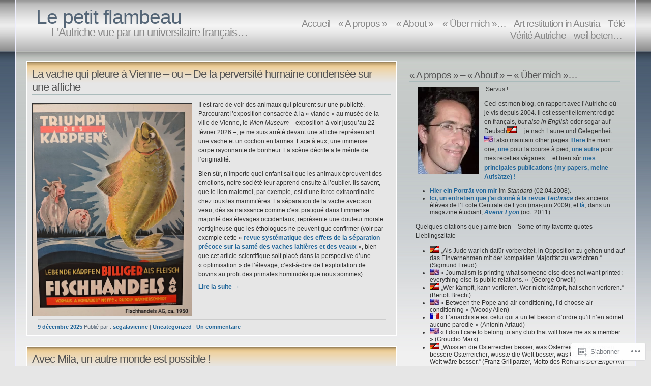

--- FILE ---
content_type: text/html; charset=UTF-8
request_url: https://jsegalavienne.wordpress.com/author/segalavienne/
body_size: 36964
content:
<!DOCTYPE html PUBLIC "-//W3C//DTD XHTML 1.1//EN" "http://www.w3.org/TR/xhtml11/DTD/xhtml11.dtd">
<html xmlns="http://www.w3.org/1999/xhtml" lang="fr-FR">
<head>
<meta http-equiv="Content-Type" content="text/html; charset=UTF-8" />
<title>segalavienne &laquo; Le petit flambeau</title>
<link rel="stylesheet" href="https://s0.wp.com/wp-content/themes/pub/andreas04/style.css?m=1741693321i" type="text/css" media="screen" />
<link rel="pingback" href="https://jsegalavienne.wordpress.com/xmlrpc.php" />
<meta name='robots' content='max-image-preview:large' />
<meta name="google-site-verification" content="Fu2fv1C_iFMRhu18rb8g4kFi31pTsvM-CLbfE8rd_UY" />
<link rel='dns-prefetch' href='//s0.wp.com' />
<link rel="alternate" type="application/rss+xml" title="Le petit flambeau &raquo; Flux" href="https://jsegalavienne.wordpress.com/feed/" />
<link rel="alternate" type="application/rss+xml" title="Le petit flambeau &raquo; Flux des commentaires" href="https://jsegalavienne.wordpress.com/comments/feed/" />
<link rel="alternate" type="application/rss+xml" title="Le petit flambeau &raquo; Flux des articles écrits par segalavienne" href="https://jsegalavienne.wordpress.com/author/segalavienne/feed/" />
	<script type="text/javascript">
		/* <![CDATA[ */
		function addLoadEvent(func) {
			var oldonload = window.onload;
			if (typeof window.onload != 'function') {
				window.onload = func;
			} else {
				window.onload = function () {
					oldonload();
					func();
				}
			}
		}
		/* ]]> */
	</script>
	<style id='wp-emoji-styles-inline-css'>

	img.wp-smiley, img.emoji {
		display: inline !important;
		border: none !important;
		box-shadow: none !important;
		height: 1em !important;
		width: 1em !important;
		margin: 0 0.07em !important;
		vertical-align: -0.1em !important;
		background: none !important;
		padding: 0 !important;
	}
/*# sourceURL=wp-emoji-styles-inline-css */
</style>
<link crossorigin='anonymous' rel='stylesheet' id='all-css-2-1' href='/wp-content/plugins/gutenberg-core/v22.2.0/build/styles/block-library/style.css?m=1764855221i&cssminify=yes' type='text/css' media='all' />
<style id='wp-block-library-inline-css'>
.has-text-align-justify {
	text-align:justify;
}
.has-text-align-justify{text-align:justify;}

/*# sourceURL=wp-block-library-inline-css */
</style><style id='wp-block-group-inline-css'>
.wp-block-group{box-sizing:border-box}:where(.wp-block-group.wp-block-group-is-layout-constrained){position:relative}
/*# sourceURL=/wp-content/plugins/gutenberg-core/v22.2.0/build/styles/block-library/group/style.css */
</style>
<style id='wp-block-paragraph-inline-css'>
.is-small-text{font-size:.875em}.is-regular-text{font-size:1em}.is-large-text{font-size:2.25em}.is-larger-text{font-size:3em}.has-drop-cap:not(:focus):first-letter{float:left;font-size:8.4em;font-style:normal;font-weight:100;line-height:.68;margin:.05em .1em 0 0;text-transform:uppercase}body.rtl .has-drop-cap:not(:focus):first-letter{float:none;margin-left:.1em}p.has-drop-cap.has-background{overflow:hidden}:root :where(p.has-background){padding:1.25em 2.375em}:where(p.has-text-color:not(.has-link-color)) a{color:inherit}p.has-text-align-left[style*="writing-mode:vertical-lr"],p.has-text-align-right[style*="writing-mode:vertical-rl"]{rotate:180deg}
/*# sourceURL=/wp-content/plugins/gutenberg-core/v22.2.0/build/styles/block-library/paragraph/style.css */
</style>
<style id='wp-block-image-inline-css'>
.wp-block-image>a,.wp-block-image>figure>a{display:inline-block}.wp-block-image img{box-sizing:border-box;height:auto;max-width:100%;vertical-align:bottom}@media not (prefers-reduced-motion){.wp-block-image img.hide{visibility:hidden}.wp-block-image img.show{animation:show-content-image .4s}}.wp-block-image[style*=border-radius] img,.wp-block-image[style*=border-radius]>a{border-radius:inherit}.wp-block-image.has-custom-border img{box-sizing:border-box}.wp-block-image.aligncenter{text-align:center}.wp-block-image.alignfull>a,.wp-block-image.alignwide>a{width:100%}.wp-block-image.alignfull img,.wp-block-image.alignwide img{height:auto;width:100%}.wp-block-image .aligncenter,.wp-block-image .alignleft,.wp-block-image .alignright,.wp-block-image.aligncenter,.wp-block-image.alignleft,.wp-block-image.alignright{display:table}.wp-block-image .aligncenter>figcaption,.wp-block-image .alignleft>figcaption,.wp-block-image .alignright>figcaption,.wp-block-image.aligncenter>figcaption,.wp-block-image.alignleft>figcaption,.wp-block-image.alignright>figcaption{caption-side:bottom;display:table-caption}.wp-block-image .alignleft{float:left;margin:.5em 1em .5em 0}.wp-block-image .alignright{float:right;margin:.5em 0 .5em 1em}.wp-block-image .aligncenter{margin-left:auto;margin-right:auto}.wp-block-image :where(figcaption){margin-bottom:1em;margin-top:.5em}.wp-block-image.is-style-circle-mask img{border-radius:9999px}@supports ((-webkit-mask-image:none) or (mask-image:none)) or (-webkit-mask-image:none){.wp-block-image.is-style-circle-mask img{border-radius:0;-webkit-mask-image:url('data:image/svg+xml;utf8,<svg viewBox="0 0 100 100" xmlns="http://www.w3.org/2000/svg"><circle cx="50" cy="50" r="50"/></svg>');mask-image:url('data:image/svg+xml;utf8,<svg viewBox="0 0 100 100" xmlns="http://www.w3.org/2000/svg"><circle cx="50" cy="50" r="50"/></svg>');mask-mode:alpha;-webkit-mask-position:center;mask-position:center;-webkit-mask-repeat:no-repeat;mask-repeat:no-repeat;-webkit-mask-size:contain;mask-size:contain}}:root :where(.wp-block-image.is-style-rounded img,.wp-block-image .is-style-rounded img){border-radius:9999px}.wp-block-image figure{margin:0}.wp-lightbox-container{display:flex;flex-direction:column;position:relative}.wp-lightbox-container img{cursor:zoom-in}.wp-lightbox-container img:hover+button{opacity:1}.wp-lightbox-container button{align-items:center;backdrop-filter:blur(16px) saturate(180%);background-color:#5a5a5a40;border:none;border-radius:4px;cursor:zoom-in;display:flex;height:20px;justify-content:center;opacity:0;padding:0;position:absolute;right:16px;text-align:center;top:16px;width:20px;z-index:100}@media not (prefers-reduced-motion){.wp-lightbox-container button{transition:opacity .2s ease}}.wp-lightbox-container button:focus-visible{outline:3px auto #5a5a5a40;outline:3px auto -webkit-focus-ring-color;outline-offset:3px}.wp-lightbox-container button:hover{cursor:pointer;opacity:1}.wp-lightbox-container button:focus{opacity:1}.wp-lightbox-container button:focus,.wp-lightbox-container button:hover,.wp-lightbox-container button:not(:hover):not(:active):not(.has-background){background-color:#5a5a5a40;border:none}.wp-lightbox-overlay{box-sizing:border-box;cursor:zoom-out;height:100vh;left:0;overflow:hidden;position:fixed;top:0;visibility:hidden;width:100%;z-index:100000}.wp-lightbox-overlay .close-button{align-items:center;cursor:pointer;display:flex;justify-content:center;min-height:40px;min-width:40px;padding:0;position:absolute;right:calc(env(safe-area-inset-right) + 16px);top:calc(env(safe-area-inset-top) + 16px);z-index:5000000}.wp-lightbox-overlay .close-button:focus,.wp-lightbox-overlay .close-button:hover,.wp-lightbox-overlay .close-button:not(:hover):not(:active):not(.has-background){background:none;border:none}.wp-lightbox-overlay .lightbox-image-container{height:var(--wp--lightbox-container-height);left:50%;overflow:hidden;position:absolute;top:50%;transform:translate(-50%,-50%);transform-origin:top left;width:var(--wp--lightbox-container-width);z-index:9999999999}.wp-lightbox-overlay .wp-block-image{align-items:center;box-sizing:border-box;display:flex;height:100%;justify-content:center;margin:0;position:relative;transform-origin:0 0;width:100%;z-index:3000000}.wp-lightbox-overlay .wp-block-image img{height:var(--wp--lightbox-image-height);min-height:var(--wp--lightbox-image-height);min-width:var(--wp--lightbox-image-width);width:var(--wp--lightbox-image-width)}.wp-lightbox-overlay .wp-block-image figcaption{display:none}.wp-lightbox-overlay button{background:none;border:none}.wp-lightbox-overlay .scrim{background-color:#fff;height:100%;opacity:.9;position:absolute;width:100%;z-index:2000000}.wp-lightbox-overlay.active{visibility:visible}@media not (prefers-reduced-motion){.wp-lightbox-overlay.active{animation:turn-on-visibility .25s both}.wp-lightbox-overlay.active img{animation:turn-on-visibility .35s both}.wp-lightbox-overlay.show-closing-animation:not(.active){animation:turn-off-visibility .35s both}.wp-lightbox-overlay.show-closing-animation:not(.active) img{animation:turn-off-visibility .25s both}.wp-lightbox-overlay.zoom.active{animation:none;opacity:1;visibility:visible}.wp-lightbox-overlay.zoom.active .lightbox-image-container{animation:lightbox-zoom-in .4s}.wp-lightbox-overlay.zoom.active .lightbox-image-container img{animation:none}.wp-lightbox-overlay.zoom.active .scrim{animation:turn-on-visibility .4s forwards}.wp-lightbox-overlay.zoom.show-closing-animation:not(.active){animation:none}.wp-lightbox-overlay.zoom.show-closing-animation:not(.active) .lightbox-image-container{animation:lightbox-zoom-out .4s}.wp-lightbox-overlay.zoom.show-closing-animation:not(.active) .lightbox-image-container img{animation:none}.wp-lightbox-overlay.zoom.show-closing-animation:not(.active) .scrim{animation:turn-off-visibility .4s forwards}}@keyframes show-content-image{0%{visibility:hidden}99%{visibility:hidden}to{visibility:visible}}@keyframes turn-on-visibility{0%{opacity:0}to{opacity:1}}@keyframes turn-off-visibility{0%{opacity:1;visibility:visible}99%{opacity:0;visibility:visible}to{opacity:0;visibility:hidden}}@keyframes lightbox-zoom-in{0%{transform:translate(calc((-100vw + var(--wp--lightbox-scrollbar-width))/2 + var(--wp--lightbox-initial-left-position)),calc(-50vh + var(--wp--lightbox-initial-top-position))) scale(var(--wp--lightbox-scale))}to{transform:translate(-50%,-50%) scale(1)}}@keyframes lightbox-zoom-out{0%{transform:translate(-50%,-50%) scale(1);visibility:visible}99%{visibility:visible}to{transform:translate(calc((-100vw + var(--wp--lightbox-scrollbar-width))/2 + var(--wp--lightbox-initial-left-position)),calc(-50vh + var(--wp--lightbox-initial-top-position))) scale(var(--wp--lightbox-scale));visibility:hidden}}
/*# sourceURL=/wp-content/plugins/gutenberg-core/v22.2.0/build/styles/block-library/image/style.css */
</style>
<style id='wp-block-list-inline-css'>
ol,ul{box-sizing:border-box}:root :where(.wp-block-list.has-background){padding:1.25em 2.375em}
/*# sourceURL=/wp-content/plugins/gutenberg-core/v22.2.0/build/styles/block-library/list/style.css */
</style>
<style id='global-styles-inline-css'>
:root{--wp--preset--aspect-ratio--square: 1;--wp--preset--aspect-ratio--4-3: 4/3;--wp--preset--aspect-ratio--3-4: 3/4;--wp--preset--aspect-ratio--3-2: 3/2;--wp--preset--aspect-ratio--2-3: 2/3;--wp--preset--aspect-ratio--16-9: 16/9;--wp--preset--aspect-ratio--9-16: 9/16;--wp--preset--color--black: #000000;--wp--preset--color--cyan-bluish-gray: #abb8c3;--wp--preset--color--white: #ffffff;--wp--preset--color--pale-pink: #f78da7;--wp--preset--color--vivid-red: #cf2e2e;--wp--preset--color--luminous-vivid-orange: #ff6900;--wp--preset--color--luminous-vivid-amber: #fcb900;--wp--preset--color--light-green-cyan: #7bdcb5;--wp--preset--color--vivid-green-cyan: #00d084;--wp--preset--color--pale-cyan-blue: #8ed1fc;--wp--preset--color--vivid-cyan-blue: #0693e3;--wp--preset--color--vivid-purple: #9b51e0;--wp--preset--gradient--vivid-cyan-blue-to-vivid-purple: linear-gradient(135deg,rgb(6,147,227) 0%,rgb(155,81,224) 100%);--wp--preset--gradient--light-green-cyan-to-vivid-green-cyan: linear-gradient(135deg,rgb(122,220,180) 0%,rgb(0,208,130) 100%);--wp--preset--gradient--luminous-vivid-amber-to-luminous-vivid-orange: linear-gradient(135deg,rgb(252,185,0) 0%,rgb(255,105,0) 100%);--wp--preset--gradient--luminous-vivid-orange-to-vivid-red: linear-gradient(135deg,rgb(255,105,0) 0%,rgb(207,46,46) 100%);--wp--preset--gradient--very-light-gray-to-cyan-bluish-gray: linear-gradient(135deg,rgb(238,238,238) 0%,rgb(169,184,195) 100%);--wp--preset--gradient--cool-to-warm-spectrum: linear-gradient(135deg,rgb(74,234,220) 0%,rgb(151,120,209) 20%,rgb(207,42,186) 40%,rgb(238,44,130) 60%,rgb(251,105,98) 80%,rgb(254,248,76) 100%);--wp--preset--gradient--blush-light-purple: linear-gradient(135deg,rgb(255,206,236) 0%,rgb(152,150,240) 100%);--wp--preset--gradient--blush-bordeaux: linear-gradient(135deg,rgb(254,205,165) 0%,rgb(254,45,45) 50%,rgb(107,0,62) 100%);--wp--preset--gradient--luminous-dusk: linear-gradient(135deg,rgb(255,203,112) 0%,rgb(199,81,192) 50%,rgb(65,88,208) 100%);--wp--preset--gradient--pale-ocean: linear-gradient(135deg,rgb(255,245,203) 0%,rgb(182,227,212) 50%,rgb(51,167,181) 100%);--wp--preset--gradient--electric-grass: linear-gradient(135deg,rgb(202,248,128) 0%,rgb(113,206,126) 100%);--wp--preset--gradient--midnight: linear-gradient(135deg,rgb(2,3,129) 0%,rgb(40,116,252) 100%);--wp--preset--font-size--small: 13px;--wp--preset--font-size--medium: 20px;--wp--preset--font-size--large: 36px;--wp--preset--font-size--x-large: 42px;--wp--preset--font-family--albert-sans: 'Albert Sans', sans-serif;--wp--preset--font-family--alegreya: Alegreya, serif;--wp--preset--font-family--arvo: Arvo, serif;--wp--preset--font-family--bodoni-moda: 'Bodoni Moda', serif;--wp--preset--font-family--bricolage-grotesque: 'Bricolage Grotesque', sans-serif;--wp--preset--font-family--cabin: Cabin, sans-serif;--wp--preset--font-family--chivo: Chivo, sans-serif;--wp--preset--font-family--commissioner: Commissioner, sans-serif;--wp--preset--font-family--cormorant: Cormorant, serif;--wp--preset--font-family--courier-prime: 'Courier Prime', monospace;--wp--preset--font-family--crimson-pro: 'Crimson Pro', serif;--wp--preset--font-family--dm-mono: 'DM Mono', monospace;--wp--preset--font-family--dm-sans: 'DM Sans', sans-serif;--wp--preset--font-family--dm-serif-display: 'DM Serif Display', serif;--wp--preset--font-family--domine: Domine, serif;--wp--preset--font-family--eb-garamond: 'EB Garamond', serif;--wp--preset--font-family--epilogue: Epilogue, sans-serif;--wp--preset--font-family--fahkwang: Fahkwang, sans-serif;--wp--preset--font-family--figtree: Figtree, sans-serif;--wp--preset--font-family--fira-sans: 'Fira Sans', sans-serif;--wp--preset--font-family--fjalla-one: 'Fjalla One', sans-serif;--wp--preset--font-family--fraunces: Fraunces, serif;--wp--preset--font-family--gabarito: Gabarito, system-ui;--wp--preset--font-family--ibm-plex-mono: 'IBM Plex Mono', monospace;--wp--preset--font-family--ibm-plex-sans: 'IBM Plex Sans', sans-serif;--wp--preset--font-family--ibarra-real-nova: 'Ibarra Real Nova', serif;--wp--preset--font-family--instrument-serif: 'Instrument Serif', serif;--wp--preset--font-family--inter: Inter, sans-serif;--wp--preset--font-family--josefin-sans: 'Josefin Sans', sans-serif;--wp--preset--font-family--jost: Jost, sans-serif;--wp--preset--font-family--libre-baskerville: 'Libre Baskerville', serif;--wp--preset--font-family--libre-franklin: 'Libre Franklin', sans-serif;--wp--preset--font-family--literata: Literata, serif;--wp--preset--font-family--lora: Lora, serif;--wp--preset--font-family--merriweather: Merriweather, serif;--wp--preset--font-family--montserrat: Montserrat, sans-serif;--wp--preset--font-family--newsreader: Newsreader, serif;--wp--preset--font-family--noto-sans-mono: 'Noto Sans Mono', sans-serif;--wp--preset--font-family--nunito: Nunito, sans-serif;--wp--preset--font-family--open-sans: 'Open Sans', sans-serif;--wp--preset--font-family--overpass: Overpass, sans-serif;--wp--preset--font-family--pt-serif: 'PT Serif', serif;--wp--preset--font-family--petrona: Petrona, serif;--wp--preset--font-family--piazzolla: Piazzolla, serif;--wp--preset--font-family--playfair-display: 'Playfair Display', serif;--wp--preset--font-family--plus-jakarta-sans: 'Plus Jakarta Sans', sans-serif;--wp--preset--font-family--poppins: Poppins, sans-serif;--wp--preset--font-family--raleway: Raleway, sans-serif;--wp--preset--font-family--roboto: Roboto, sans-serif;--wp--preset--font-family--roboto-slab: 'Roboto Slab', serif;--wp--preset--font-family--rubik: Rubik, sans-serif;--wp--preset--font-family--rufina: Rufina, serif;--wp--preset--font-family--sora: Sora, sans-serif;--wp--preset--font-family--source-sans-3: 'Source Sans 3', sans-serif;--wp--preset--font-family--source-serif-4: 'Source Serif 4', serif;--wp--preset--font-family--space-mono: 'Space Mono', monospace;--wp--preset--font-family--syne: Syne, sans-serif;--wp--preset--font-family--texturina: Texturina, serif;--wp--preset--font-family--urbanist: Urbanist, sans-serif;--wp--preset--font-family--work-sans: 'Work Sans', sans-serif;--wp--preset--spacing--20: 0.44rem;--wp--preset--spacing--30: 0.67rem;--wp--preset--spacing--40: 1rem;--wp--preset--spacing--50: 1.5rem;--wp--preset--spacing--60: 2.25rem;--wp--preset--spacing--70: 3.38rem;--wp--preset--spacing--80: 5.06rem;--wp--preset--shadow--natural: 6px 6px 9px rgba(0, 0, 0, 0.2);--wp--preset--shadow--deep: 12px 12px 50px rgba(0, 0, 0, 0.4);--wp--preset--shadow--sharp: 6px 6px 0px rgba(0, 0, 0, 0.2);--wp--preset--shadow--outlined: 6px 6px 0px -3px rgb(255, 255, 255), 6px 6px rgb(0, 0, 0);--wp--preset--shadow--crisp: 6px 6px 0px rgb(0, 0, 0);}:where(.is-layout-flex){gap: 0.5em;}:where(.is-layout-grid){gap: 0.5em;}body .is-layout-flex{display: flex;}.is-layout-flex{flex-wrap: wrap;align-items: center;}.is-layout-flex > :is(*, div){margin: 0;}body .is-layout-grid{display: grid;}.is-layout-grid > :is(*, div){margin: 0;}:where(.wp-block-columns.is-layout-flex){gap: 2em;}:where(.wp-block-columns.is-layout-grid){gap: 2em;}:where(.wp-block-post-template.is-layout-flex){gap: 1.25em;}:where(.wp-block-post-template.is-layout-grid){gap: 1.25em;}.has-black-color{color: var(--wp--preset--color--black) !important;}.has-cyan-bluish-gray-color{color: var(--wp--preset--color--cyan-bluish-gray) !important;}.has-white-color{color: var(--wp--preset--color--white) !important;}.has-pale-pink-color{color: var(--wp--preset--color--pale-pink) !important;}.has-vivid-red-color{color: var(--wp--preset--color--vivid-red) !important;}.has-luminous-vivid-orange-color{color: var(--wp--preset--color--luminous-vivid-orange) !important;}.has-luminous-vivid-amber-color{color: var(--wp--preset--color--luminous-vivid-amber) !important;}.has-light-green-cyan-color{color: var(--wp--preset--color--light-green-cyan) !important;}.has-vivid-green-cyan-color{color: var(--wp--preset--color--vivid-green-cyan) !important;}.has-pale-cyan-blue-color{color: var(--wp--preset--color--pale-cyan-blue) !important;}.has-vivid-cyan-blue-color{color: var(--wp--preset--color--vivid-cyan-blue) !important;}.has-vivid-purple-color{color: var(--wp--preset--color--vivid-purple) !important;}.has-black-background-color{background-color: var(--wp--preset--color--black) !important;}.has-cyan-bluish-gray-background-color{background-color: var(--wp--preset--color--cyan-bluish-gray) !important;}.has-white-background-color{background-color: var(--wp--preset--color--white) !important;}.has-pale-pink-background-color{background-color: var(--wp--preset--color--pale-pink) !important;}.has-vivid-red-background-color{background-color: var(--wp--preset--color--vivid-red) !important;}.has-luminous-vivid-orange-background-color{background-color: var(--wp--preset--color--luminous-vivid-orange) !important;}.has-luminous-vivid-amber-background-color{background-color: var(--wp--preset--color--luminous-vivid-amber) !important;}.has-light-green-cyan-background-color{background-color: var(--wp--preset--color--light-green-cyan) !important;}.has-vivid-green-cyan-background-color{background-color: var(--wp--preset--color--vivid-green-cyan) !important;}.has-pale-cyan-blue-background-color{background-color: var(--wp--preset--color--pale-cyan-blue) !important;}.has-vivid-cyan-blue-background-color{background-color: var(--wp--preset--color--vivid-cyan-blue) !important;}.has-vivid-purple-background-color{background-color: var(--wp--preset--color--vivid-purple) !important;}.has-black-border-color{border-color: var(--wp--preset--color--black) !important;}.has-cyan-bluish-gray-border-color{border-color: var(--wp--preset--color--cyan-bluish-gray) !important;}.has-white-border-color{border-color: var(--wp--preset--color--white) !important;}.has-pale-pink-border-color{border-color: var(--wp--preset--color--pale-pink) !important;}.has-vivid-red-border-color{border-color: var(--wp--preset--color--vivid-red) !important;}.has-luminous-vivid-orange-border-color{border-color: var(--wp--preset--color--luminous-vivid-orange) !important;}.has-luminous-vivid-amber-border-color{border-color: var(--wp--preset--color--luminous-vivid-amber) !important;}.has-light-green-cyan-border-color{border-color: var(--wp--preset--color--light-green-cyan) !important;}.has-vivid-green-cyan-border-color{border-color: var(--wp--preset--color--vivid-green-cyan) !important;}.has-pale-cyan-blue-border-color{border-color: var(--wp--preset--color--pale-cyan-blue) !important;}.has-vivid-cyan-blue-border-color{border-color: var(--wp--preset--color--vivid-cyan-blue) !important;}.has-vivid-purple-border-color{border-color: var(--wp--preset--color--vivid-purple) !important;}.has-vivid-cyan-blue-to-vivid-purple-gradient-background{background: var(--wp--preset--gradient--vivid-cyan-blue-to-vivid-purple) !important;}.has-light-green-cyan-to-vivid-green-cyan-gradient-background{background: var(--wp--preset--gradient--light-green-cyan-to-vivid-green-cyan) !important;}.has-luminous-vivid-amber-to-luminous-vivid-orange-gradient-background{background: var(--wp--preset--gradient--luminous-vivid-amber-to-luminous-vivid-orange) !important;}.has-luminous-vivid-orange-to-vivid-red-gradient-background{background: var(--wp--preset--gradient--luminous-vivid-orange-to-vivid-red) !important;}.has-very-light-gray-to-cyan-bluish-gray-gradient-background{background: var(--wp--preset--gradient--very-light-gray-to-cyan-bluish-gray) !important;}.has-cool-to-warm-spectrum-gradient-background{background: var(--wp--preset--gradient--cool-to-warm-spectrum) !important;}.has-blush-light-purple-gradient-background{background: var(--wp--preset--gradient--blush-light-purple) !important;}.has-blush-bordeaux-gradient-background{background: var(--wp--preset--gradient--blush-bordeaux) !important;}.has-luminous-dusk-gradient-background{background: var(--wp--preset--gradient--luminous-dusk) !important;}.has-pale-ocean-gradient-background{background: var(--wp--preset--gradient--pale-ocean) !important;}.has-electric-grass-gradient-background{background: var(--wp--preset--gradient--electric-grass) !important;}.has-midnight-gradient-background{background: var(--wp--preset--gradient--midnight) !important;}.has-small-font-size{font-size: var(--wp--preset--font-size--small) !important;}.has-medium-font-size{font-size: var(--wp--preset--font-size--medium) !important;}.has-large-font-size{font-size: var(--wp--preset--font-size--large) !important;}.has-x-large-font-size{font-size: var(--wp--preset--font-size--x-large) !important;}.has-albert-sans-font-family{font-family: var(--wp--preset--font-family--albert-sans) !important;}.has-alegreya-font-family{font-family: var(--wp--preset--font-family--alegreya) !important;}.has-arvo-font-family{font-family: var(--wp--preset--font-family--arvo) !important;}.has-bodoni-moda-font-family{font-family: var(--wp--preset--font-family--bodoni-moda) !important;}.has-bricolage-grotesque-font-family{font-family: var(--wp--preset--font-family--bricolage-grotesque) !important;}.has-cabin-font-family{font-family: var(--wp--preset--font-family--cabin) !important;}.has-chivo-font-family{font-family: var(--wp--preset--font-family--chivo) !important;}.has-commissioner-font-family{font-family: var(--wp--preset--font-family--commissioner) !important;}.has-cormorant-font-family{font-family: var(--wp--preset--font-family--cormorant) !important;}.has-courier-prime-font-family{font-family: var(--wp--preset--font-family--courier-prime) !important;}.has-crimson-pro-font-family{font-family: var(--wp--preset--font-family--crimson-pro) !important;}.has-dm-mono-font-family{font-family: var(--wp--preset--font-family--dm-mono) !important;}.has-dm-sans-font-family{font-family: var(--wp--preset--font-family--dm-sans) !important;}.has-dm-serif-display-font-family{font-family: var(--wp--preset--font-family--dm-serif-display) !important;}.has-domine-font-family{font-family: var(--wp--preset--font-family--domine) !important;}.has-eb-garamond-font-family{font-family: var(--wp--preset--font-family--eb-garamond) !important;}.has-epilogue-font-family{font-family: var(--wp--preset--font-family--epilogue) !important;}.has-fahkwang-font-family{font-family: var(--wp--preset--font-family--fahkwang) !important;}.has-figtree-font-family{font-family: var(--wp--preset--font-family--figtree) !important;}.has-fira-sans-font-family{font-family: var(--wp--preset--font-family--fira-sans) !important;}.has-fjalla-one-font-family{font-family: var(--wp--preset--font-family--fjalla-one) !important;}.has-fraunces-font-family{font-family: var(--wp--preset--font-family--fraunces) !important;}.has-gabarito-font-family{font-family: var(--wp--preset--font-family--gabarito) !important;}.has-ibm-plex-mono-font-family{font-family: var(--wp--preset--font-family--ibm-plex-mono) !important;}.has-ibm-plex-sans-font-family{font-family: var(--wp--preset--font-family--ibm-plex-sans) !important;}.has-ibarra-real-nova-font-family{font-family: var(--wp--preset--font-family--ibarra-real-nova) !important;}.has-instrument-serif-font-family{font-family: var(--wp--preset--font-family--instrument-serif) !important;}.has-inter-font-family{font-family: var(--wp--preset--font-family--inter) !important;}.has-josefin-sans-font-family{font-family: var(--wp--preset--font-family--josefin-sans) !important;}.has-jost-font-family{font-family: var(--wp--preset--font-family--jost) !important;}.has-libre-baskerville-font-family{font-family: var(--wp--preset--font-family--libre-baskerville) !important;}.has-libre-franklin-font-family{font-family: var(--wp--preset--font-family--libre-franklin) !important;}.has-literata-font-family{font-family: var(--wp--preset--font-family--literata) !important;}.has-lora-font-family{font-family: var(--wp--preset--font-family--lora) !important;}.has-merriweather-font-family{font-family: var(--wp--preset--font-family--merriweather) !important;}.has-montserrat-font-family{font-family: var(--wp--preset--font-family--montserrat) !important;}.has-newsreader-font-family{font-family: var(--wp--preset--font-family--newsreader) !important;}.has-noto-sans-mono-font-family{font-family: var(--wp--preset--font-family--noto-sans-mono) !important;}.has-nunito-font-family{font-family: var(--wp--preset--font-family--nunito) !important;}.has-open-sans-font-family{font-family: var(--wp--preset--font-family--open-sans) !important;}.has-overpass-font-family{font-family: var(--wp--preset--font-family--overpass) !important;}.has-pt-serif-font-family{font-family: var(--wp--preset--font-family--pt-serif) !important;}.has-petrona-font-family{font-family: var(--wp--preset--font-family--petrona) !important;}.has-piazzolla-font-family{font-family: var(--wp--preset--font-family--piazzolla) !important;}.has-playfair-display-font-family{font-family: var(--wp--preset--font-family--playfair-display) !important;}.has-plus-jakarta-sans-font-family{font-family: var(--wp--preset--font-family--plus-jakarta-sans) !important;}.has-poppins-font-family{font-family: var(--wp--preset--font-family--poppins) !important;}.has-raleway-font-family{font-family: var(--wp--preset--font-family--raleway) !important;}.has-roboto-font-family{font-family: var(--wp--preset--font-family--roboto) !important;}.has-roboto-slab-font-family{font-family: var(--wp--preset--font-family--roboto-slab) !important;}.has-rubik-font-family{font-family: var(--wp--preset--font-family--rubik) !important;}.has-rufina-font-family{font-family: var(--wp--preset--font-family--rufina) !important;}.has-sora-font-family{font-family: var(--wp--preset--font-family--sora) !important;}.has-source-sans-3-font-family{font-family: var(--wp--preset--font-family--source-sans-3) !important;}.has-source-serif-4-font-family{font-family: var(--wp--preset--font-family--source-serif-4) !important;}.has-space-mono-font-family{font-family: var(--wp--preset--font-family--space-mono) !important;}.has-syne-font-family{font-family: var(--wp--preset--font-family--syne) !important;}.has-texturina-font-family{font-family: var(--wp--preset--font-family--texturina) !important;}.has-urbanist-font-family{font-family: var(--wp--preset--font-family--urbanist) !important;}.has-work-sans-font-family{font-family: var(--wp--preset--font-family--work-sans) !important;}
/*# sourceURL=global-styles-inline-css */
</style>
<style id='core-block-supports-inline-css'>
.wp-container-core-group-is-layout-ad2f72ca{flex-wrap:nowrap;}
/*# sourceURL=core-block-supports-inline-css */
</style>

<style id='classic-theme-styles-inline-css'>
/*! This file is auto-generated */
.wp-block-button__link{color:#fff;background-color:#32373c;border-radius:9999px;box-shadow:none;text-decoration:none;padding:calc(.667em + 2px) calc(1.333em + 2px);font-size:1.125em}.wp-block-file__button{background:#32373c;color:#fff;text-decoration:none}
/*# sourceURL=/wp-includes/css/classic-themes.min.css */
</style>
<link crossorigin='anonymous' rel='stylesheet' id='all-css-4-1' href='/_static/??-eJx9kEsOwjAMRC+EE6UgKAvEWdrUhEB+il0Kt8dF4rfpxhpb8zyy9VTA5sSYWJcwOp9I29yHbK+kG2VaZYB8LAGh4k1t9OCJPw4gfgRUlmilfxbFEb67Kso8lo5nR8TBdxgwim0Jm/zgkAWntwbG+zJSJAb6vlQkAqnRjxH4LFm0xFWUW5xI90r7tkuQwwzygY59Tn8NnELn64we48FsW9Oum2a/uzwBl9eFkw==&cssminify=yes' type='text/css' media='all' />
<link crossorigin='anonymous' rel='stylesheet' id='print-css-5-1' href='/wp-content/mu-plugins/global-print/global-print.css?m=1465851035i&cssminify=yes' type='text/css' media='print' />
<style id='jetpack-global-styles-frontend-style-inline-css'>
:root { --font-headings: unset; --font-base: unset; --font-headings-default: -apple-system,BlinkMacSystemFont,"Segoe UI",Roboto,Oxygen-Sans,Ubuntu,Cantarell,"Helvetica Neue",sans-serif; --font-base-default: -apple-system,BlinkMacSystemFont,"Segoe UI",Roboto,Oxygen-Sans,Ubuntu,Cantarell,"Helvetica Neue",sans-serif;}
/*# sourceURL=jetpack-global-styles-frontend-style-inline-css */
</style>
<link crossorigin='anonymous' rel='stylesheet' id='all-css-8-1' href='/wp-content/themes/h4/global.css?m=1420737423i&cssminify=yes' type='text/css' media='all' />
<script type="text/javascript" id="wpcom-actionbar-placeholder-js-extra">
/* <![CDATA[ */
var actionbardata = {"siteID":"3663110","postID":"0","siteURL":"https://jsegalavienne.wordpress.com","xhrURL":"https://jsegalavienne.wordpress.com/wp-admin/admin-ajax.php","nonce":"7d8df276ec","isLoggedIn":"","statusMessage":"","subsEmailDefault":"instantly","proxyScriptUrl":"https://s0.wp.com/wp-content/js/wpcom-proxy-request.js?m=1513050504i&amp;ver=20211021","i18n":{"followedText":"Les nouvelles publications de ce site appara\u00eetront d\u00e9sormais dans votre \u003Ca href=\"https://wordpress.com/reader\"\u003ELecteur\u003C/a\u003E","foldBar":"R\u00e9duire cette barre","unfoldBar":"Agrandir cette barre","shortLinkCopied":"Lien court copi\u00e9 dans le presse-papier"}};
//# sourceURL=wpcom-actionbar-placeholder-js-extra
/* ]]> */
</script>
<script type="text/javascript" id="jetpack-mu-wpcom-settings-js-before">
/* <![CDATA[ */
var JETPACK_MU_WPCOM_SETTINGS = {"assetsUrl":"https://s0.wp.com/wp-content/mu-plugins/jetpack-mu-wpcom-plugin/sun/jetpack_vendor/automattic/jetpack-mu-wpcom/src/build/"};
//# sourceURL=jetpack-mu-wpcom-settings-js-before
/* ]]> */
</script>
<script crossorigin='anonymous' type='text/javascript'  src='/wp-content/js/rlt-proxy.js?m=1720530689i'></script>
<script type="text/javascript" id="rlt-proxy-js-after">
/* <![CDATA[ */
	rltInitialize( {"token":null,"iframeOrigins":["https:\/\/widgets.wp.com"]} );
//# sourceURL=rlt-proxy-js-after
/* ]]> */
</script>
<link rel="EditURI" type="application/rsd+xml" title="RSD" href="https://jsegalavienne.wordpress.com/xmlrpc.php?rsd" />
<meta name="generator" content="WordPress.com" />

<!-- Jetpack Open Graph Tags -->
<meta property="og:type" content="profile" />
<meta property="og:title" content="segalavienne" />
<meta property="og:url" content="http://jerome-segal.de" />
<meta property="og:description" content="Chercheur" />
<meta property="profile:first_name" content="Jérôme" />
<meta property="profile:last_name" content="Segal" />
<meta property="og:site_name" content="Le petit flambeau" />
<meta property="og:image" content="https://secure.gravatar.com/avatar/dc43acb9627490445707f6e9c848d79da36481476ee467807a4ff054408c9e22?s=200&#038;d=identicon&#038;r=g" />
<meta property="og:image:alt" content="segalavienne" />
<meta property="og:locale" content="fr_FR" />
<meta property="fb:app_id" content="249643311490" />

<!-- End Jetpack Open Graph Tags -->
<link rel="shortcut icon" type="image/x-icon" href="https://secure.gravatar.com/blavatar/93c2c57b8117dae94c0718c7d4eed74649c92bb5de42decf8a51f4e1fe0eedfd?s=32" sizes="16x16" />
<link rel="icon" type="image/x-icon" href="https://secure.gravatar.com/blavatar/93c2c57b8117dae94c0718c7d4eed74649c92bb5de42decf8a51f4e1fe0eedfd?s=32" sizes="16x16" />
<link rel="apple-touch-icon" href="https://secure.gravatar.com/blavatar/93c2c57b8117dae94c0718c7d4eed74649c92bb5de42decf8a51f4e1fe0eedfd?s=114" />
<link rel='openid.server' href='https://jsegalavienne.wordpress.com/?openidserver=1' />
<link rel='openid.delegate' href='https://jsegalavienne.wordpress.com/' />
<link rel="search" type="application/opensearchdescription+xml" href="https://jsegalavienne.wordpress.com/osd.xml" title="Le petit flambeau" />
<link rel="search" type="application/opensearchdescription+xml" href="https://s1.wp.com/opensearch.xml" title="WordPress.com" />
<meta name="description" content="Voir tous les articles de segalavienne sur Le petit flambeau" />
<link crossorigin='anonymous' rel='stylesheet' id='all-css-0-3' href='/_static/??-eJyNjM0KgzAQBl9I/ag/lR6KjyK6LhJNNsHN4uuXQuvZ4wzD4EwlRcksGcHK5G11otg4p4n2H0NNMDohzD7SrtDTJT4qUi1wexDiYp4VNB3RlP3V/MX3N4T3o++aun892277AK5vOq4=&cssminify=yes' type='text/css' media='all' />
<style id='jetpack-block-slideshow-inline-css'>
.wp-block-jetpack-slideshow{margin-bottom:1.5em;min-width:0;position:relative}.wp-block-jetpack-slideshow [tabindex="-1"]:focus{outline:0}.wp-block-jetpack-slideshow.wp-amp-block>.wp-block-jetpack-slideshow_container{opacity:1}.wp-block-jetpack-slideshow.wp-amp-block.wp-block-jetpack-slideshow__autoplay .wp-block-jetpack-slideshow_button-play,.wp-block-jetpack-slideshow.wp-amp-block.wp-block-jetpack-slideshow__autoplay.wp-block-jetpack-slideshow__autoplay-playing .wp-block-jetpack-slideshow_button-pause{display:block}.wp-block-jetpack-slideshow.wp-amp-block.wp-block-jetpack-slideshow__autoplay.wp-block-jetpack-slideshow__autoplay-playing .wp-block-jetpack-slideshow_button-play{display:none}.wp-block-jetpack-slideshow .wp-block-jetpack-slideshow_container{opacity:0;overflow:hidden;width:100%}.wp-block-jetpack-slideshow .wp-block-jetpack-slideshow_container.wp-swiper-initialized{opacity:1}.wp-block-jetpack-slideshow .wp-block-jetpack-slideshow_container:not(.wp-swiper-initialized) .wp-block-jetpack-slideshow_swiper-wrapper{aspect-ratio:max(min(var(--aspect-ratio),1.7777777778),1);max-height:80vh}.wp-block-jetpack-slideshow .wp-block-jetpack-slideshow_container:not(.wp-swiper-initialized) .wp-block-jetpack-slideshow_slide:not(:first-of-type){height:1px}.wp-block-jetpack-slideshow .wp-block-jetpack-slideshow_container.swiper-container{display:block}.wp-block-jetpack-slideshow .wp-block-jetpack-slideshow_container .wp-block-jetpack-slideshow_slide,.wp-block-jetpack-slideshow .wp-block-jetpack-slideshow_container .wp-block-jetpack-slideshow_swiper-wrapper{line-height:normal;margin:0;padding:0}.wp-block-jetpack-slideshow .wp-block-jetpack-slideshow_container ul.wp-block-jetpack-slideshow_swiper-wrapper{display:flex}.wp-block-jetpack-slideshow .wp-block-jetpack-slideshow_slide{display:flex;height:100%;width:100%}.wp-block-jetpack-slideshow .wp-block-jetpack-slideshow_slide figure{align-items:center;display:flex;height:100%;justify-content:center;margin:0;position:relative;width:100%}.wp-block-jetpack-slideshow .wp-block-jetpack-slideshow_slide figure .wp-block-jetpack-slideshow_image{pointer-events:none;-webkit-user-select:none;user-select:none}.wp-block-jetpack-slideshow.alignfull .wp-block-jetpack-slideshow_image,.wp-block-jetpack-slideshow.alignwide .wp-block-jetpack-slideshow_image{max-width:unset;object-fit:cover;width:100vw}.wp-block-jetpack-slideshow .swiper-fade .wp-block-jetpack-slideshow_slide:not(.swiper-slide-active){opacity:0!important}.wp-block-jetpack-slideshow .wp-block-jetpack-slideshow_image{display:block;height:auto;max-height:100%;max-width:100%;object-fit:contain;width:auto}.wp-block-jetpack-slideshow .amp-carousel-button,.wp-block-jetpack-slideshow .wp-block-jetpack-slideshow_button-next,.wp-block-jetpack-slideshow .wp-block-jetpack-slideshow_button-pause,.wp-block-jetpack-slideshow .wp-block-jetpack-slideshow_button-play,.wp-block-jetpack-slideshow .wp-block-jetpack-slideshow_button-prev{background-color:#fff;background-position:50%;background-repeat:no-repeat;background-size:contain;border:0;border-radius:4px;box-shadow:none;height:30px;margin:-14px 0 0;opacity:.5;padding:0;transition:opacity .5s ease-out;width:28px}.wp-block-jetpack-slideshow .amp-carousel-button:focus,.wp-block-jetpack-slideshow .amp-carousel-button:hover,.wp-block-jetpack-slideshow .wp-block-jetpack-slideshow_button-next:focus,.wp-block-jetpack-slideshow .wp-block-jetpack-slideshow_button-next:hover,.wp-block-jetpack-slideshow .wp-block-jetpack-slideshow_button-pause:focus,.wp-block-jetpack-slideshow .wp-block-jetpack-slideshow_button-pause:hover,.wp-block-jetpack-slideshow .wp-block-jetpack-slideshow_button-play:focus,.wp-block-jetpack-slideshow .wp-block-jetpack-slideshow_button-play:hover,.wp-block-jetpack-slideshow .wp-block-jetpack-slideshow_button-prev:focus,.wp-block-jetpack-slideshow .wp-block-jetpack-slideshow_button-prev:hover{background-color:#fff;opacity:1}.wp-block-jetpack-slideshow .amp-carousel-button:focus,.wp-block-jetpack-slideshow .wp-block-jetpack-slideshow_button-next:focus,.wp-block-jetpack-slideshow .wp-block-jetpack-slideshow_button-pause:focus,.wp-block-jetpack-slideshow .wp-block-jetpack-slideshow_button-play:focus,.wp-block-jetpack-slideshow .wp-block-jetpack-slideshow_button-prev:focus{outline:thin dotted #fff;outline-offset:-4px}.wp-block-jetpack-slideshow .amp-carousel-button{margin:0}.wp-block-jetpack-slideshow .wp-block-jetpack-slideshow_button-next,.wp-block-jetpack-slideshow .wp-block-jetpack-slideshow_button-prev{display:none}.wp-block-jetpack-slideshow .swiper-button-next:after,.wp-block-jetpack-slideshow .swiper-button-prev:after,.wp-block-jetpack-slideshow .swiper-rtl .swiper-button-next:after,.wp-block-jetpack-slideshow .swiper-rtl .swiper-button-prev:after{content:""}.wp-block-jetpack-slideshow .amp-carousel-button-next,.wp-block-jetpack-slideshow .swiper-button-next.swiper-button-white,.wp-block-jetpack-slideshow .wp-block-jetpack-slideshow_button-next,.wp-block-jetpack-slideshow.swiper-rtl .swiper-button-prev.swiper-button-white,.wp-block-jetpack-slideshow.swiper-rtl .wp-block-jetpack-slideshow_button-prev{background-image:url([data-uri])}.wp-block-jetpack-slideshow .amp-carousel-button-prev,.wp-block-jetpack-slideshow .swiper-button-prev.swiper-button-white,.wp-block-jetpack-slideshow .wp-block-jetpack-slideshow_button-prev,.wp-block-jetpack-slideshow.swiper-rtl .swiper-button-next.swiper-button-white,.wp-block-jetpack-slideshow.swiper-rtl .wp-block-jetpack-slideshow_button-next{background-image:url([data-uri])}.wp-block-jetpack-slideshow .wp-block-jetpack-slideshow_button-pause,.wp-block-jetpack-slideshow .wp-block-jetpack-slideshow_button-play{background-image:url("data:image/svg+xml;charset=utf-8,%3Csvg xmlns='http://www.w3.org/2000/svg' width='24' height='24' viewBox='0 0 24 24'%3E%3Cpath d='M6 19h4V5H6zm8-14v14h4V5z'/%3E%3Cpath fill='none' d='M0 0h24v24H0z'/%3E%3C/svg%3E");display:none;inset-inline-end:10px;margin-top:0;position:absolute;top:10px;z-index:1}.wp-block-jetpack-slideshow .wp-block-jetpack-slideshow_autoplay-paused .wp-block-jetpack-slideshow_button-pause,.wp-block-jetpack-slideshow .wp-block-jetpack-slideshow_button-play{background-image:url("data:image/svg+xml;charset=utf-8,%3Csvg xmlns='http://www.w3.org/2000/svg' width='24' height='24' viewBox='0 0 24 24'%3E%3Cpath d='M8 5v14l11-7z'/%3E%3Cpath fill='none' d='M0 0h24v24H0z'/%3E%3C/svg%3E")}.wp-block-jetpack-slideshow:has(>div[data-autoplay=true]) .wp-block-jetpack-slideshow_button-pause,.wp-block-jetpack-slideshow[data-autoplay=true] .wp-block-jetpack-slideshow_button-pause{display:block}.wp-block-jetpack-slideshow .wp-block-jetpack-slideshow_caption.gallery-caption{background-color:#00000080;bottom:0;box-sizing:border-box;color:#fff;cursor:text;left:0;margin:0!important;max-height:100%;opacity:1;padding:.75em;position:absolute;right:0;text-align:initial;z-index:1}.wp-block-jetpack-slideshow .wp-block-jetpack-slideshow_caption.gallery-caption a{color:inherit}.wp-block-jetpack-slideshow[data-autoplay=true] .wp-block-jetpack-slideshow_caption.gallery-caption{max-height:calc(100% - 68px)}.wp-block-jetpack-slideshow .wp-block-jetpack-slideshow_pagination.swiper-pagination-bullets,.wp-block-jetpack-slideshow .wp-block-jetpack-slideshow_pagination.swiper-pagination-custom{bottom:0;display:flex;gap:8px;justify-content:flex-start;line-height:24px;padding:10px 0 2px;position:relative}.wp-block-jetpack-slideshow .wp-block-jetpack-slideshow_pagination.swiper-pagination-bullets .swiper-pagination-bullet,.wp-block-jetpack-slideshow .wp-block-jetpack-slideshow_pagination.swiper-pagination-custom .swiper-pagination-bullet{background:currentColor;color:currentColor;height:8px;opacity:.5;transform:scale(.75);transition:opacity .25s,transform .25s;vertical-align:top;width:8px}.wp-block-jetpack-slideshow .wp-block-jetpack-slideshow_pagination.swiper-pagination-bullets .swiper-pagination-bullet:focus,.wp-block-jetpack-slideshow .wp-block-jetpack-slideshow_pagination.swiper-pagination-bullets .swiper-pagination-bullet:hover,.wp-block-jetpack-slideshow .wp-block-jetpack-slideshow_pagination.swiper-pagination-custom .swiper-pagination-bullet:focus,.wp-block-jetpack-slideshow .wp-block-jetpack-slideshow_pagination.swiper-pagination-custom .swiper-pagination-bullet:hover{opacity:1}.wp-block-jetpack-slideshow .wp-block-jetpack-slideshow_pagination.swiper-pagination-bullets .swiper-pagination-bullet:focus,.wp-block-jetpack-slideshow .wp-block-jetpack-slideshow_pagination.swiper-pagination-custom .swiper-pagination-bullet:focus{outline:thin dotted;outline-offset:0}.wp-block-jetpack-slideshow .wp-block-jetpack-slideshow_pagination.swiper-pagination-bullets .swiper-pagination-bullet-active,.wp-block-jetpack-slideshow .wp-block-jetpack-slideshow_pagination.swiper-pagination-bullets .swiper-pagination-bullet[selected],.wp-block-jetpack-slideshow .wp-block-jetpack-slideshow_pagination.swiper-pagination-custom .swiper-pagination-bullet-active,.wp-block-jetpack-slideshow .wp-block-jetpack-slideshow_pagination.swiper-pagination-custom .swiper-pagination-bullet[selected]{background-color:currentColor;opacity:1;transform:scale(1)}.wp-block-jetpack-slideshow .wp-block-jetpack-slideshow_pagination.swiper-pagination-bullets .swiper-pagination-simple,.wp-block-jetpack-slideshow .wp-block-jetpack-slideshow_pagination.swiper-pagination-custom .swiper-pagination-simple{font-size:14px;line-height:16px;text-align:start;width:100%}.wp-block-jetpack-slideshow_pagination.amp-pagination{text-align:center}.wp-block-jetpack-slideshow_pagination.amp-pagination .swiper-pagination-bullet{border:0;border-radius:100%;display:inline-block;margin:0 4px;padding:0}@media(min-width:600px){.wp-block-jetpack-slideshow .wp-block-jetpack-slideshow_button-next,.wp-block-jetpack-slideshow .wp-block-jetpack-slideshow_button-prev{display:block}}.is-email .wp-block-jetpack-slideshow .wp-block-jetpack-slideshow_container{height:auto;opacity:1;overflow:visible;width:auto}.is-email .wp-block-jetpack-slideshow .wp-block-jetpack-slideshow_container ul.wp-block-jetpack-slideshow_swiper-wrapper,.is-email .wp-block-jetpack-slideshow .wp-block-jetpack-slideshow_slide figure{display:block;margin-bottom:12px}.is-email .wp-block-jetpack-slideshow .wp-block-jetpack-slideshow_container ul.wp-block-jetpack-slideshow_swiper-wrapper,.is-email .wp-block-jetpack-slideshow .wp-block-jetpack-slideshow_slide{list-style:none;margin-left:auto;margin-right:auto}.is-email .wp-block-jetpack-slideshow .wp-block-jetpack-slideshow_slide{display:inline-block;height:auto;margin-left:2%!important;margin-right:2%!important;vertical-align:top;width:42%}.is-email .wp-block-jetpack-slideshow .wp-block-jetpack-slideshow_caption.gallery-caption{background-color:#0000;bottom:auto;color:inherit;inset-inline-end:auto;padding-top:0;position:relative}#editor:has(.wp-block-group.is-vertical:not(.is-layout-constrained)) .wp-block-group.is-vertical:not(.is-layout-constrained) .wp-block-jetpack-slideshow,.entry-content:has(.wp-block-group.is-vertical:not(.is-layout-constrained)) .wp-block-group.is-vertical:not(.is-layout-constrained) .wp-block-jetpack-slideshow{max-width:inherit}div:not(.entry-content):not(.block-editor__container)>.wp-block-group.is-vertical:not(.is-layout-constrained) .wp-block-jetpack-slideshow{max-width:100vw}
/*# sourceURL=/wp-content/mu-plugins/jetpack-plugin/sun/_inc/blocks/slideshow/view.css?minify=false */
</style>
<link crossorigin='anonymous' rel='stylesheet' id='all-css-2-3' href='/_static/??-eJyNzMsKAjEMheEXshPqBXUhPoo4bRgytmkwCYNvbwdm487d+eDwwyIhNTZkg+pBik/ECjOaPNNrM6gzPIgTjE4ld46a3iRGrX9/NFTiIanu4O9wbdkLKiyUJzQFaxKkaV9qn4Jr7V5v8Xw6XC/xGPfzF4aPQ7Q=&cssminify=yes' type='text/css' media='all' />
</head>

<body class="archive author author-segalavienne author-3902686 wp-theme-pubandreas04 customizer-styles-applied jetpack-reblog-enabled">
  <div id="container">

<div id="sitetitle">
<h1><a href="https://jsegalavienne.wordpress.com/" rel="home">Le petit flambeau</a></h1>
<h2>L&#039;Autriche vue par un universitaire français&#8230;</h2>
</div>

<div id="menu">
	<ul>
	<li><a href="https://jsegalavienne.wordpress.com/">Accueil </a></li>
	<li class="page_item page-item-2"><a href="https://jsegalavienne.wordpress.com/about/">&laquo;&nbsp;A propos&nbsp;&raquo; &#8211; &laquo;&nbsp;About&nbsp;&raquo; &#8211; &laquo;&nbsp;Über mich&nbsp;&raquo;&#8230;</a></li>
<li class="page_item page-item-5"><a href="https://jsegalavienne.wordpress.com/on-the-iccr-blog-regarding-the-restitution-issue-in-austria/">Art restitution in&nbsp;Austria</a></li>
<li class="page_item page-item-128"><a href="https://jsegalavienne.wordpress.com/tele-verite-autriche/">Télé Vérité Autriche</a></li>
<li class="page_item page-item-9"><a href="https://jsegalavienne.wordpress.com/souvenir-elections-des-representants-des-etudiants-oh-wahl-07/">weil beten&#8230;</a></li>
</ul>
</div>

    <div id="content">

      <div id="left">

        
          
              <div id="post-8166" class="entry post-8166 post type-post status-publish format-standard hentry category-uncategorized">

                <h2><a href="https://jsegalavienne.wordpress.com/2025/12/09/la-vache-qui-pleure-a-vienne-ou-de-la-perversite-humaine-condensee-sur-une-affiche/">La vache qui pleure à Vienne &#8211; ou &#8211; De la perversité humaine condensée sur une&nbsp;affiche</a></h2>

                <div class="wp-block-image">
<figure class="alignleft size-large is-resized"><a href="https://jsegalavienne.wordpress.com/wp-content/uploads/2025/12/carpe.jpg"><img data-attachment-id="8167" data-permalink="https://jsegalavienne.wordpress.com/2025/12/09/la-vache-qui-pleure-a-vienne-ou-de-la-perversite-humaine-condensee-sur-une-affiche/carpe/" data-orig-file="https://jsegalavienne.wordpress.com/wp-content/uploads/2025/12/carpe.jpg" data-orig-size="629,839" data-comments-opened="1" data-image-meta="{&quot;aperture&quot;:&quot;0&quot;,&quot;credit&quot;:&quot;&quot;,&quot;camera&quot;:&quot;&quot;,&quot;caption&quot;:&quot;&quot;,&quot;created_timestamp&quot;:&quot;0&quot;,&quot;copyright&quot;:&quot;&quot;,&quot;focal_length&quot;:&quot;0&quot;,&quot;iso&quot;:&quot;0&quot;,&quot;shutter_speed&quot;:&quot;0&quot;,&quot;title&quot;:&quot;&quot;,&quot;orientation&quot;:&quot;0&quot;}" data-image-title="carpe" data-image-description="" data-image-caption="" data-medium-file="https://jsegalavienne.wordpress.com/wp-content/uploads/2025/12/carpe.jpg?w=225" data-large-file="https://jsegalavienne.wordpress.com/wp-content/uploads/2025/12/carpe.jpg?w=629" width="629" height="839" src="https://jsegalavienne.wordpress.com/wp-content/uploads/2025/12/carpe.jpg?w=629" alt="" class="wp-image-8167" style="aspect-ratio:0.7497299842144618;width:315px;height:auto" srcset="https://jsegalavienne.wordpress.com/wp-content/uploads/2025/12/carpe.jpg 629w, https://jsegalavienne.wordpress.com/wp-content/uploads/2025/12/carpe.jpg?w=112 112w, https://jsegalavienne.wordpress.com/wp-content/uploads/2025/12/carpe.jpg?w=225 225w" sizes="(max-width: 629px) 100vw, 629px" /></a></figure>
</div>


<p>Il est rare de voir des animaux qui pleurent sur une publicité. Parcourant l’exposition consacrée à la «&nbsp;viande&nbsp;» au musée de la ville de Vienne, le <em>Wien Museum </em>– exposition à voir jusqu’au 22 février 2026 –, je me suis arrêté devant une affiche représentant une vache et un cochon en larmes. Face à eux, une immense carpe rayonnante de bonheur. La scène décrite a le mérite de l’originalité.</p>



<p>Bien sûr, n’importe quel enfant sait que les animaux éprouvent des émotions, notre société leur apprend ensuite à l’oublier. Ils savent, que le lien maternel, par exemple, est d’une force extraordinaire chez tous les mammifères. La séparation de la vache avec son veau, dès sa naissance comme c’est pratiqué dans l’immense majorité des élevages occidentaux, représente une douleur morale vertigineuse que les éthologues ne peuvent que confirmer (voir par exemple cette «&nbsp;<a href="https://pubmed.ncbi.nlm.nih.gov/31079908/">revue systématique des effets de la séparation précoce sur la santé des vaches laitières et des veaux</a>&nbsp;», bien que cet article scientifique soit placé dans la perspective d’une «&nbsp;optimisation&nbsp;» de l’élevage, c’est-à-dire de l’exploitation de bovins au profit des primates hominidés que nous sommes).</p>



 <a href="https://jsegalavienne.wordpress.com/2025/12/09/la-vache-qui-pleure-a-vienne-ou-de-la-perversite-humaine-condensee-sur-une-affiche/#more-8166" class="more-link">Lire la suite <span class="meta-nav">&rarr;</span></a>				
                <p class="meta">

                <span class="date"><a href="https://jsegalavienne.wordpress.com/2025/12/09/">9 décembre 2025</a> <!-- at 12:39   --></span>

								<span class="postedby">
                  Publié par :               	  <a href="https://jsegalavienne.wordpress.com/author/segalavienne/" title="Articles par segalavienne" rel="author">segalavienne</a> |
                  <a href="https://jsegalavienne.wordpress.com/category/uncategorized/" rel="category tag">Uncategorized</a>				   |
                  <a href="https://jsegalavienne.wordpress.com/2025/12/09/la-vache-qui-pleure-a-vienne-ou-de-la-perversite-humaine-condensee-sur-une-affiche/#comments">Un commentaire</a>                  								</span>

             	</p>

             </div>

              

          
              <div id="post-8152" class="entry post-8152 post type-post status-publish format-standard hentry category-uncategorized">

                <h2><a href="https://jsegalavienne.wordpress.com/2025/11/15/avec-mila-un-autre-monde-est-possible/">Avec Mila, un autre monde est possible&nbsp;!</a></h2>

                
<div class="wp-block-group is-nowrap is-layout-flex wp-container-core-group-is-layout-ad2f72ca wp-block-group-is-layout-flex">
<figure class="wp-block-image"><img data-attachment-id="8157" data-permalink="https://jsegalavienne.wordpress.com/2025/11/15/avec-mila-un-autre-monde-est-possible/img_20251113_184843/" data-orig-file="https://jsegalavienne.wordpress.com/wp-content/uploads/2025/11/img_20251113_184843.jpg" data-orig-size="4096,3072" data-comments-opened="1" data-image-meta="{&quot;aperture&quot;:&quot;1.59&quot;,&quot;credit&quot;:&quot;&quot;,&quot;camera&quot;:&quot;POCO F6&quot;,&quot;caption&quot;:&quot;&quot;,&quot;created_timestamp&quot;:&quot;1763059723&quot;,&quot;copyright&quot;:&quot;&quot;,&quot;focal_length&quot;:&quot;4.94&quot;,&quot;iso&quot;:&quot;64&quot;,&quot;shutter_speed&quot;:&quot;0.02&quot;,&quot;title&quot;:&quot;&quot;,&quot;orientation&quot;:&quot;0&quot;,&quot;latitude&quot;:&quot;48.1785983&quot;,&quot;longitude&quot;:&quot;16.3316946&quot;}" data-image-title="IMG_20251113_184843" data-image-description="" data-image-caption="" data-medium-file="https://jsegalavienne.wordpress.com/wp-content/uploads/2025/11/img_20251113_184843.jpg?w=300" data-large-file="https://jsegalavienne.wordpress.com/wp-content/uploads/2025/11/img_20251113_184843.jpg?w=1024" width="4096" height="3072" src="https://jsegalavienne.wordpress.com/wp-content/uploads/2025/11/img_20251113_184843.jpg" alt="" class="wp-image-8157" srcset="https://jsegalavienne.wordpress.com/wp-content/uploads/2025/11/img_20251113_184843.jpg 4096w, https://jsegalavienne.wordpress.com/wp-content/uploads/2025/11/img_20251113_184843.jpg?w=150&amp;h=113 150w, https://jsegalavienne.wordpress.com/wp-content/uploads/2025/11/img_20251113_184843.jpg?w=300&amp;h=225 300w, https://jsegalavienne.wordpress.com/wp-content/uploads/2025/11/img_20251113_184843.jpg?w=768&amp;h=576 768w, https://jsegalavienne.wordpress.com/wp-content/uploads/2025/11/img_20251113_184843.jpg?w=1024&amp;h=768 1024w, https://jsegalavienne.wordpress.com/wp-content/uploads/2025/11/img_20251113_184843.jpg?w=1440&amp;h=1080 1440w" sizes="(max-width: 4096px) 100vw, 4096px" /><figcaption class="wp-element-caption">Le coin des fruits et légumes</figcaption></figure>



<p>Imaginez un petit supermarché à taille humaine (360 m² de surface de vente) où ce n’est pas le profit qui est l’objectif mais l’inclusivité, la transparence, la mise en valeur du commerce de proximité et l’égalité des citoyen·nes. Et cette égalité, justement va jusqu’à fusionner, pour chaque personne, les statuts de propriétaire du magasin, client et employé ! Inspiré par les coopératives new-yorkaises qui s’étaient développées dans les années 1970 (et dont <a href="http://www.foodcoop.com/">Park Slope Food Coop</a> est l’archétype toujours en activité), <a href="https://www.mila.wien/"><strong>Mila</strong></a> propose depuis le mois d’octobre 2025 un supermarché sous forme de coopérative. « Mila » est l’abréviation de « Mitmach’Laden », un magasin où l’on participe.</p>
</div>



<p>Pour être membre de cette coopérative, il faut acheter au moins une part pour 180 EUR (20 EUR pour les personnes en situation de précarité) mais cette somme est rendue lorsqu’on quitte la coopérative. Toute personne membre dispose d’une voix pour toutes les décisions soumises au vote, que cette personne ait acheté 500 parts ou une seule. Et les obligations sont les même pour toustes&nbsp;: travailler 2h45 toutes les quatre semaines. Il est possible d’indiquer en ligne ses vacances ou déplacements hors de Vienne pour que cette durée soit rallongée d’autant. Bien sûr, chaque membre peut proposer des produits qui ne sont pas encore disponibles dans le magasin.</p>



 <a href="https://jsegalavienne.wordpress.com/2025/11/15/avec-mila-un-autre-monde-est-possible/#more-8152" class="more-link">Lire la suite <span class="meta-nav">&rarr;</span></a>				
                <p class="meta">

                <span class="date"><a href="https://jsegalavienne.wordpress.com/2025/11/15/">15 novembre 2025</a> <!-- at 4:41   --></span>

								<span class="postedby">
                  Publié par :               	  <a href="https://jsegalavienne.wordpress.com/author/segalavienne/" title="Articles par segalavienne" rel="author">segalavienne</a> |
                  <a href="https://jsegalavienne.wordpress.com/category/uncategorized/" rel="category tag">Uncategorized</a>				   |
                  <a href="https://jsegalavienne.wordpress.com/2025/11/15/avec-mila-un-autre-monde-est-possible/#respond">Laisser un commentaire</a>                  								</span>

             	</p>

             </div>

              

          
              <div id="post-8142" class="entry post-8142 post type-post status-publish format-standard hentry category-autriche category-laicite category-uncategorized tag-beschneidung tag-kopftuch tag-laizitat-2">

                <h2><a href="https://jsegalavienne.wordpress.com/2025/11/01/kinder-kopftuchverbot-reden-wir-dann-tacheles-uber-kinderrechte-und-religionsfreiheit/">Kinder-Kopftuchverbot – Reden wir dann tacheles über Kinderrechte und Religionsfreiheit!</a></h2>

                <div class="wp-block-image">
<figure class="alignleft size-large"><a href="https://jsegalavienne.wordpress.com/wp-content/uploads/2025/11/kopftuchpix.jpg"><img data-attachment-id="8144" data-permalink="https://jsegalavienne.wordpress.com/2025/11/01/kinder-kopftuchverbot-reden-wir-dann-tacheles-uber-kinderrechte-und-religionsfreiheit/kopftuchpix/" data-orig-file="https://jsegalavienne.wordpress.com/wp-content/uploads/2025/11/kopftuchpix.jpg" data-orig-size="611,342" data-comments-opened="1" data-image-meta="{&quot;aperture&quot;:&quot;0&quot;,&quot;credit&quot;:&quot;Jerome Segal&quot;,&quot;camera&quot;:&quot;&quot;,&quot;caption&quot;:&quot;&quot;,&quot;created_timestamp&quot;:&quot;1761998467&quot;,&quot;copyright&quot;:&quot;&quot;,&quot;focal_length&quot;:&quot;0&quot;,&quot;iso&quot;:&quot;0&quot;,&quot;shutter_speed&quot;:&quot;0&quot;,&quot;title&quot;:&quot;&quot;,&quot;orientation&quot;:&quot;0&quot;}" data-image-title="KopftuchPix" data-image-description="" data-image-caption="" data-medium-file="https://jsegalavienne.wordpress.com/wp-content/uploads/2025/11/kopftuchpix.jpg?w=300" data-large-file="https://jsegalavienne.wordpress.com/wp-content/uploads/2025/11/kopftuchpix.jpg?w=611" width="611" height="342" src="https://jsegalavienne.wordpress.com/wp-content/uploads/2025/11/kopftuchpix.jpg?w=611" alt="" class="wp-image-8144" srcset="https://jsegalavienne.wordpress.com/wp-content/uploads/2025/11/kopftuchpix.jpg 611w, https://jsegalavienne.wordpress.com/wp-content/uploads/2025/11/kopftuchpix.jpg?w=150 150w, https://jsegalavienne.wordpress.com/wp-content/uploads/2025/11/kopftuchpix.jpg?w=300 300w" sizes="(max-width: 611px) 100vw, 611px" /></a></figure>
</div>


<p>Es lohnt sich immer, über den Tellerrand zu blicken. Frankreich hat 2004 ein Gesetz zum Schutz der Laizität verabschiedet, ein sehr französisches Konzept, das der Gleichheitsgrundsatz auf den Bereich der religiösen Überzeugungen ausweitet: Der Staat finanziert keine Religion und behandelt Gläubige, Atheisten und Agnostiker gleich. In diesem Zusammenhang ist das Gesetz von 2004 zu verstehen, das besagt: „In öffentlichen Schulen ist das Tragen von Zeichen oder Kleidung, durch die Schüler offen ihre Religionszugehörigkeit bekunden, verboten.“</p>



<p><em>Ein Zeichen der Islamophobie?</em></p>



<p>Dieses Gesetz war 2004 nachvollziehbar, da im Gegensatz zum Entwurf der Integrationsministerin Claudia Plakolm keine bestimmte Religion diskriminiert wurde. Erst viel später, mit dem Aufstieg der extremen Rechten und ganz allgemein der Islamophobie, wurde dieses Gesetz missbraucht und zum Schulbeginn 2023 vom kurzzeitigen Bildungsminister Gabriel Attal dazu genutzt, Abayas zu verbieten, diese langen Kleider aus dem Persischen Golf, die von jungen Gymnasiastinnen getragen werden. </p>



 <a href="https://jsegalavienne.wordpress.com/2025/11/01/kinder-kopftuchverbot-reden-wir-dann-tacheles-uber-kinderrechte-und-religionsfreiheit/#more-8142" class="more-link">Lire la suite <span class="meta-nav">&rarr;</span></a>				
                <p class="meta">

                <span class="date"><a href="https://jsegalavienne.wordpress.com/2025/11/01/">1 novembre 2025</a> <!-- at 1:04   --></span>

								<span class="postedby">
                  Publié par :               	  <a href="https://jsegalavienne.wordpress.com/author/segalavienne/" title="Articles par segalavienne" rel="author">segalavienne</a> |
                  <a href="https://jsegalavienne.wordpress.com/category/autriche/" rel="category tag">Autriche</a>, <a href="https://jsegalavienne.wordpress.com/category/laicite/" rel="category tag">Laïcité</a>, <a href="https://jsegalavienne.wordpress.com/category/uncategorized/" rel="category tag">Uncategorized</a>				   | <a href="https://jsegalavienne.wordpress.com/tag/beschneidung/" rel="tag">Beschneidung</a>, <a href="https://jsegalavienne.wordpress.com/tag/kopftuch/" rel="tag">Kopftuch</a>, <a href="https://jsegalavienne.wordpress.com/tag/laizitat-2/" rel="tag">Laïzität</a> |
                  <a href="https://jsegalavienne.wordpress.com/2025/11/01/kinder-kopftuchverbot-reden-wir-dann-tacheles-uber-kinderrechte-und-religionsfreiheit/#respond">Laisser un commentaire</a>                  								</span>

             	</p>

             </div>

              

          
              <div id="post-8123" class="entry post-8123 post type-post status-publish format-standard hentry category-autriche category-palestine tag-volkermord">

                <h2><a href="https://jsegalavienne.wordpress.com/2025/09/26/jude-zu-sein-bedeutet-heute-sich-gegen-den-volkermord-in-gaza-zu-stellen/">Jude zu sein bedeutet heute, sich gegen den Völkermord in Gaza zu&nbsp;stellen</a></h2>

                
<p><strong>Dieser Text wurde als Gastkommentar für den <em>Standard </em>und den <em>Falter </em>angeboten. Er wurde abgelehnt.</strong></p>



<figure class="wp-block-image size-large"><a href="https://jsegalavienne.wordpress.com/wp-content/uploads/2025/09/falter-st3.jpg"><img data-attachment-id="8129" data-permalink="https://jsegalavienne.wordpress.com/2025/09/26/jude-zu-sein-bedeutet-heute-sich-gegen-den-volkermord-in-gaza-zu-stellen/falter-st3/" data-orig-file="https://jsegalavienne.wordpress.com/wp-content/uploads/2025/09/falter-st3.jpg" data-orig-size="1389,579" data-comments-opened="1" data-image-meta="{&quot;aperture&quot;:&quot;0&quot;,&quot;credit&quot;:&quot;Jerome Segal&quot;,&quot;camera&quot;:&quot;&quot;,&quot;caption&quot;:&quot;&quot;,&quot;created_timestamp&quot;:&quot;1758899965&quot;,&quot;copyright&quot;:&quot;&quot;,&quot;focal_length&quot;:&quot;0&quot;,&quot;iso&quot;:&quot;0&quot;,&quot;shutter_speed&quot;:&quot;0&quot;,&quot;title&quot;:&quot;&quot;,&quot;orientation&quot;:&quot;0&quot;}" data-image-title="Falter-ST3" data-image-description="" data-image-caption="" data-medium-file="https://jsegalavienne.wordpress.com/wp-content/uploads/2025/09/falter-st3.jpg?w=300" data-large-file="https://jsegalavienne.wordpress.com/wp-content/uploads/2025/09/falter-st3.jpg?w=1024" loading="lazy" width="1024" height="426" src="https://jsegalavienne.wordpress.com/wp-content/uploads/2025/09/falter-st3.jpg?w=1024" alt="" class="wp-image-8129" srcset="https://jsegalavienne.wordpress.com/wp-content/uploads/2025/09/falter-st3.jpg?w=1024 1024w, https://jsegalavienne.wordpress.com/wp-content/uploads/2025/09/falter-st3.jpg?w=150 150w, https://jsegalavienne.wordpress.com/wp-content/uploads/2025/09/falter-st3.jpg?w=300 300w, https://jsegalavienne.wordpress.com/wp-content/uploads/2025/09/falter-st3.jpg?w=768 768w, https://jsegalavienne.wordpress.com/wp-content/uploads/2025/09/falter-st3.jpg 1389w" sizes="(max-width: 1024px) 100vw, 1024px" /></a></figure>



<p><em>Es liegt in unserer Verantwortung als Jüdinnen und Juden, alles zu tun, um die Hybris der israelischen Regierung zu stoppen. Auch auf diese Weise kann Antisemitismus wirksam bekämpft werden.</em></p>



<p>Am 16. September kam die unabhängige Untersuchungskommission des Menschenrechtsrats der Vereinten Nationen zu dem Schluss, dass die israelische Regierung in Gaza <a href="https://www.derstandard.at/story/3000000288106/un-kommission-wirft-israel-genozid-vor-was-bedeutet-das-und-wie-geht-es-weiter">Völkermord</a> begeht. Ende Juli waren schon zwei bedeutende israelische NGOs, <a href="https://www.amnesty.org/en/latest/news/2025/07/israel-opt-israeli-organizations-conclude-israel-committing-genocide-against-palestinians-in-gaza-in-another-milestone-for-accountability-efforts/">B’Tselem und Physicians for Human Rights</a>, zu dem gleichen Ergebnis gekommen. Als die israelische Armee am selben Tag mit der Einnahme der Stadt Gaza begann, verkündete Verteidigungsminister Israel Katz voller Stolz: „<a href="https://x.com/WENewsEnglish/status/1968181436344926459">Gaza steht in Flammen</a>“.</p>



 <a href="https://jsegalavienne.wordpress.com/2025/09/26/jude-zu-sein-bedeutet-heute-sich-gegen-den-volkermord-in-gaza-zu-stellen/#more-8123" class="more-link">Lire la suite <span class="meta-nav">&rarr;</span></a>				
                <p class="meta">

                <span class="date"><a href="https://jsegalavienne.wordpress.com/2025/09/26/">26 septembre 2025</a> <!-- at 3:15   --></span>

								<span class="postedby">
                  Publié par :               	  <a href="https://jsegalavienne.wordpress.com/author/segalavienne/" title="Articles par segalavienne" rel="author">segalavienne</a> |
                  <a href="https://jsegalavienne.wordpress.com/category/autriche/" rel="category tag">Autriche</a>, <a href="https://jsegalavienne.wordpress.com/category/palestine/" rel="category tag">Palestine</a>				   | <a href="https://jsegalavienne.wordpress.com/tag/volkermord/" rel="tag">Völkermord</a> |
                  <a href="https://jsegalavienne.wordpress.com/2025/09/26/jude-zu-sein-bedeutet-heute-sich-gegen-den-volkermord-in-gaza-zu-stellen/#respond">Laisser un commentaire</a>                  								</span>

             	</p>

             </div>

              

          
              <div id="post-8113" class="entry post-8113 post type-post status-publish format-standard hentry category-uncategorized">

                <h2><a href="https://jsegalavienne.wordpress.com/2025/06/19/grande-fete-sikh-a-vienne/">Grande fête sikh à&nbsp;Vienne</a></h2>

                
<div class="wp-block-group is-nowrap is-layout-flex wp-container-core-group-is-layout-ad2f72ca wp-block-group-is-layout-flex">
<figure class="wp-block-image size-full"><a href="https://jsegalavienne.wordpress.com/wp-content/uploads/2025/06/sabres.jpg"><img data-attachment-id="8115" data-permalink="https://jsegalavienne.wordpress.com/2025/06/19/grande-fete-sikh-a-vienne/sabres/" data-orig-file="https://jsegalavienne.wordpress.com/wp-content/uploads/2025/06/sabres.jpg" data-orig-size="689,919" data-comments-opened="1" data-image-meta="{&quot;aperture&quot;:&quot;0&quot;,&quot;credit&quot;:&quot;&quot;,&quot;camera&quot;:&quot;&quot;,&quot;caption&quot;:&quot;&quot;,&quot;created_timestamp&quot;:&quot;0&quot;,&quot;copyright&quot;:&quot;&quot;,&quot;focal_length&quot;:&quot;0&quot;,&quot;iso&quot;:&quot;0&quot;,&quot;shutter_speed&quot;:&quot;0&quot;,&quot;title&quot;:&quot;&quot;,&quot;orientation&quot;:&quot;0&quot;}" data-image-title="sabres" data-image-description="" data-image-caption="" data-medium-file="https://jsegalavienne.wordpress.com/wp-content/uploads/2025/06/sabres.jpg?w=225" data-large-file="https://jsegalavienne.wordpress.com/wp-content/uploads/2025/06/sabres.jpg?w=689" loading="lazy" width="689" height="919" src="https://jsegalavienne.wordpress.com/wp-content/uploads/2025/06/sabres.jpg" alt="" class="wp-image-8115" srcset="https://jsegalavienne.wordpress.com/wp-content/uploads/2025/06/sabres.jpg 689w, https://jsegalavienne.wordpress.com/wp-content/uploads/2025/06/sabres.jpg?w=112&amp;h=150 112w, https://jsegalavienne.wordpress.com/wp-content/uploads/2025/06/sabres.jpg?w=225&amp;h=300 225w" sizes="(max-width: 689px) 100vw, 689px" /></a></figure>



<p>Le jeudi de juin qui vient soixante jours après Pâques est un jour férié en Autriche comme dans d’autres pays catholiques (ou, pour l’Allemagne et la Suisse, dans les provinces dominées par les catholiques). C’est la Fête-Dieu ou, selon l’appellation officielle, le jour de la «&nbsp;Solennité du Saint-Sacrement du Corps et du Sang du Christ&nbsp;». Dans toute l’Autriche, on assiste à des processions (comme évoqué dans <a href="https://jsegalavienne.wordpress.com/2008/05/23/fronleichman-fete-dieu/">ce billet</a>).</p>
</div>



<p>Le 19 juin 2025, une procession bien plus originale occupait les rues de Vienne, à la mémoire du martyr de <a href="https://fr.wikipedia.org/wiki/Guru_Arjan">Guru Arjan</a> (1563-1606), cinquième guru du sikhisme. Bien que le sikhisme ne fasse pas partie des <a href="https://www.oesterreich.gv.at/themen/gesetze_und_recht/religionsausuebung/3/Seite.820015.html">16 religions reconnues en Autriche</a>, on compte tout de même <a href="https://medienportal.univie.ac.at/uniview/wissenschaft-gesellschaft/detailansicht/artikel/sikhismus-in-wien/">près de 10 000 fidèles</a> dans le pays et il semblerait bien qu’une bonne partie d’entre eux aient revêtu leur plus belles tenue pour cette procession colorée (<a href="https://photos.app.goo.gl/ERk8SHUG7savQ8hN9">voir <strong>l’album</strong></a>).</p>



<p>À noter dans le cortège, quelques drapeaux du <a href="https://fr.wikipedia.org/wiki/Khalistan">Khalistan</a> (« Pays des purs »), État théocratique revendiqué par des mouvements indépendantistes sikhs de l&rsquo;État indien du Pendjab, mais &nbsp;&nbsp;l’ambiance était bon enfant, avec distribution de diverses boissons sucrées et de mélange de graines, fruits secs ou noix (pistaches, amandes, raisins secs…). Contrairement aux clichés touristiques, Vienne demeure une ville dotée d’une grande diversité culturelle.</p>



<p>Sur ce blog, à propos d’autres minorités vivant en Autriche :</p>



 <a href="https://jsegalavienne.wordpress.com/2025/06/19/grande-fete-sikh-a-vienne/#more-8113" class="more-link">Lire la suite <span class="meta-nav">&rarr;</span></a>				
                <p class="meta">

                <span class="date"><a href="https://jsegalavienne.wordpress.com/2025/06/19/">19 juin 2025</a> <!-- at 4:20   --></span>

								<span class="postedby">
                  Publié par :               	  <a href="https://jsegalavienne.wordpress.com/author/segalavienne/" title="Articles par segalavienne" rel="author">segalavienne</a> |
                  <a href="https://jsegalavienne.wordpress.com/category/uncategorized/" rel="category tag">Uncategorized</a>				   |
                  <a href="https://jsegalavienne.wordpress.com/2025/06/19/grande-fete-sikh-a-vienne/#respond">Laisser un commentaire</a>                  								</span>

             	</p>

             </div>

              

          
              <div id="post-8107" class="entry post-8107 post type-post status-publish format-standard hentry category-uncategorized">

                <h2><a href="https://jsegalavienne.wordpress.com/2025/04/08/chronique-de-la-haine-ordinaire/">Chronique de la haine&nbsp;ordinaire</a></h2>

                
<p>Le 27 avril prochain, des élections régionales et municipales se dérouleront à Vienne. Comme à son habitude, le parti d’extrême droite FPÖ met les gros moyens et n’hésite pas à afficher sa haine à l’encontre des étrangers, à commencer par les demandeurs d’asile. Ces derniers sont au cœur de la campagne électorale de ce parti qui siège à Bruxelles dans le groupe des «&nbsp;<a href="https://fr.wikipedia.org/wiki/Patriotes_pour_l%27Europe#Depuis_2024">Patriotes pour l’Europe</a>&nbsp;», aux côtés du Rassemblement national, avec <a href="https://www.jpost.com/breaking-news/article-841334">le Likoud de Benjamin Netanyahou comme observateur</a>.</p>



<figure class="wp-block-image size-large is-resized"><a href="https://jsegalavienne.wordpress.com/wp-content/uploads/2025/04/fpo-2025-4.jpg"><img data-attachment-id="8108" data-permalink="https://jsegalavienne.wordpress.com/2025/04/08/chronique-de-la-haine-ordinaire/fpo-2025-4/" data-orig-file="https://jsegalavienne.wordpress.com/wp-content/uploads/2025/04/fpo-2025-4.jpg" data-orig-size="1634,919" data-comments-opened="1" data-image-meta="{&quot;aperture&quot;:&quot;0&quot;,&quot;credit&quot;:&quot;&quot;,&quot;camera&quot;:&quot;&quot;,&quot;caption&quot;:&quot;&quot;,&quot;created_timestamp&quot;:&quot;0&quot;,&quot;copyright&quot;:&quot;&quot;,&quot;focal_length&quot;:&quot;0&quot;,&quot;iso&quot;:&quot;0&quot;,&quot;shutter_speed&quot;:&quot;0&quot;,&quot;title&quot;:&quot;&quot;,&quot;orientation&quot;:&quot;0&quot;}" data-image-title="FPÖ-2025-4" data-image-description="" data-image-caption="" data-medium-file="https://jsegalavienne.wordpress.com/wp-content/uploads/2025/04/fpo-2025-4.jpg?w=300" data-large-file="https://jsegalavienne.wordpress.com/wp-content/uploads/2025/04/fpo-2025-4.jpg?w=1024" loading="lazy" width="1024" height="575" src="https://jsegalavienne.wordpress.com/wp-content/uploads/2025/04/fpo-2025-4.jpg?w=1024" alt="" class="wp-image-8108" style="width:653px;height:auto" srcset="https://jsegalavienne.wordpress.com/wp-content/uploads/2025/04/fpo-2025-4.jpg?w=1024 1024w, https://jsegalavienne.wordpress.com/wp-content/uploads/2025/04/fpo-2025-4.jpg?w=150 150w, https://jsegalavienne.wordpress.com/wp-content/uploads/2025/04/fpo-2025-4.jpg?w=300 300w, https://jsegalavienne.wordpress.com/wp-content/uploads/2025/04/fpo-2025-4.jpg?w=768 768w, https://jsegalavienne.wordpress.com/wp-content/uploads/2025/04/fpo-2025-4.jpg?w=1440 1440w, https://jsegalavienne.wordpress.com/wp-content/uploads/2025/04/fpo-2025-4.jpg 1634w" sizes="(max-width: 1024px) 100vw, 1024px" /></a></figure>



<p>« Plus de stations de police, plutôt que des millions pour l’asile »<br>« Récompenser les honnêtes travailleurs, plutôt que des millions pour l’asile »<br>« Des retraites sûres, plutôt que des millions pour l’asile »</p>



<p>Dans une <a href="https://youtu.be/8R1bpBS4AFQ?si=LAwdeO2A-7R-Ypfj">vidéo</a> de campagne, on entend encore «&nbsp;Une famille syrienne de demandeurs d’asile qui n’ont jamais travaillé reçoit 4600 EUR par mois pour ne rien faire. L’essentiel c’est qu’on doive travailler, nous les stupides et avec l’inflation on ne peut rien s’offrir.&nbsp;» Dans une <a href="https://www.youtube.com/watch?v=yKtOPpPWU60&amp;ab_channel=FP%C3%96TV">autre vidéo</a>, c’est une femme en fauteuil roulant, «&nbsp;atteinte par le vaccin covid&nbsp;» qui attend reconnaissance et réparations. Pourtant, Vienne reste solidement ancrée à gauche et l’extrême droite ne devrait pas arriver en tête, comme ce fut le cas aux dernières élections législatives (avec 29% des suffrages exprimés).</p>



<p>Sur ce blog, au sujet des campagnes électorales du FPÖ :</p>



<p></p>



<ul class="wp-block-list">
<li><a href="https://jsegalavienne.wordpress.com/2020/08/30/fpoe2020/">Néolibéralisme 2 – démocratie 0 ou « De la banalisation du racisme politique »</a> (2020)</li>



<li><a href="https://jsegalavienne.wordpress.com/2018/11/26/haine/">Extrême droite autrichienne : jusqu’où ira la haine envers les musulmans ?</a> (2018)</li>



<li><a href="https://jsegalavienne.wordpress.com/2015/10/10/neoliberalisme-1-democratie-0/">Néolibéralisme 1 – démocratie 0</a> (2015)</li>



<li><a href="https://jsegalavienne.wordpress.com/2013/08/22/aime-ton-prochain-sil-est-autrichien/">« Aime ton prochain »… s’il est autrichien !</a> (2013)</li>



<li><a href="https://jsegalavienne.wordpress.com/2010/08/16/une-affiche-de-lextreme-droite-pour-defendre-le-sang-viennois/">Une affiche de l’extrême droite pour défendre le sang viennois…</a> (2010)</li>



<li><a href="https://jsegalavienne.wordpress.com/2010/09/29/incitation-a-la-haine-contre-les-turcs/">Une incitation à la haine contre les Turcs, adressée nominativement à 500 000 foyers autrichiens !</a> (2010)</li>
</ul>
				
                <p class="meta">

                <span class="date"><a href="https://jsegalavienne.wordpress.com/2025/04/08/">8 avril 2025</a> <!-- at 11:26   --></span>

								<span class="postedby">
                  Publié par :               	  <a href="https://jsegalavienne.wordpress.com/author/segalavienne/" title="Articles par segalavienne" rel="author">segalavienne</a> |
                  <a href="https://jsegalavienne.wordpress.com/category/uncategorized/" rel="category tag">Uncategorized</a>				   |
                  <a href="https://jsegalavienne.wordpress.com/2025/04/08/chronique-de-la-haine-ordinaire/#respond">Laisser un commentaire</a>                  								</span>

             	</p>

             </div>

              

          
              <div id="post-8102" class="entry post-8102 post type-post status-publish format-standard hentry category-uncategorized">

                <h2><a href="https://jsegalavienne.wordpress.com/2025/03/24/un-nazi-honore-au-schneeberg/">Un nazi honoré au&nbsp;Schneeberg</a></h2>

                <div class="wp-block-image">
<figure class="alignleft size-large is-resized"><a href="https://jsegalavienne.wordpress.com/wp-content/uploads/2025/03/schlesinger.jpg"><img data-attachment-id="8103" data-permalink="https://jsegalavienne.wordpress.com/2025/03/24/un-nazi-honore-au-schneeberg/schlesinger/" data-orig-file="https://jsegalavienne.wordpress.com/wp-content/uploads/2025/03/schlesinger.jpg" data-orig-size="700,595" data-comments-opened="1" data-image-meta="{&quot;aperture&quot;:&quot;1.9&quot;,&quot;credit&quot;:&quot;&quot;,&quot;camera&quot;:&quot;POCOPHONE F1&quot;,&quot;caption&quot;:&quot;&quot;,&quot;created_timestamp&quot;:&quot;1742741036&quot;,&quot;copyright&quot;:&quot;&quot;,&quot;focal_length&quot;:&quot;3.94&quot;,&quot;iso&quot;:&quot;100&quot;,&quot;shutter_speed&quot;:&quot;0.00075075075075075&quot;,&quot;title&quot;:&quot;&quot;,&quot;orientation&quot;:&quot;1&quot;,&quot;latitude&quot;:&quot;47.787343972222&quot;,&quot;longitude&quot;:&quot;15.923507&quot;}" data-image-title="Schlesinger" data-image-description="" data-image-caption="" data-medium-file="https://jsegalavienne.wordpress.com/wp-content/uploads/2025/03/schlesinger.jpg?w=300" data-large-file="https://jsegalavienne.wordpress.com/wp-content/uploads/2025/03/schlesinger.jpg?w=700" loading="lazy" width="700" height="595" src="https://jsegalavienne.wordpress.com/wp-content/uploads/2025/03/schlesinger.jpg?w=700" alt="" class="wp-image-8103" style="width:310px;height:auto" srcset="https://jsegalavienne.wordpress.com/wp-content/uploads/2025/03/schlesinger.jpg 700w, https://jsegalavienne.wordpress.com/wp-content/uploads/2025/03/schlesinger.jpg?w=150 150w, https://jsegalavienne.wordpress.com/wp-content/uploads/2025/03/schlesinger.jpg?w=300 300w" sizes="(max-width: 700px) 100vw, 700px" /></a></figure>
</div>


<p>Au détour d’une sortie dans les montagnes de Basse-Autriche, on peut tomber sur une stèle, en face du plus haut sommet du Land, le Schneeberg, en l’honneur de Günther Schlesinger (1886-1945), présenté comme fondateur de la Protection de la nature autrichienne. Comme pour le maire antisémite de Vienne (Karl Lueger, cf. <a href="https://jsegalavienne.wordpress.com/?s=Lueger">sur ce blog</a>), rien ne rappelle qu’il a été un nazi de la première heure. Dès 1928, il recommande l’idéologie « Blut und Boden » (le sang et le sol) qui deviendra rapidement au cœur de la pensée nazie. Il faut, explique-t-il, veiller à la protection des espèces endémiques, qu’il s’agisse des végétaux, des animaux ou des aryens attachés à ces terres germaniques !</p>



<p>Dès 1938, juste après l’Anschluss, il <a href="https://de.wikipedia.org/wiki/G%C3%BCnther_Schlesinger#cite_note-GuSc-7">écrit</a> dans les <em>Blätter für Naturkunde und Naturschutz</em> «&nbsp;Si parmi les membres de la Société autrichienne de protection de la nature se trouvent des personnes ayant un ou plusieurs grands-parents juifs, celles-ci doivent immédiatement annoncer leur démission.&nbsp;»</p>



 <a href="https://jsegalavienne.wordpress.com/2025/03/24/un-nazi-honore-au-schneeberg/#more-8102" class="more-link">Lire la suite <span class="meta-nav">&rarr;</span></a>				
                <p class="meta">

                <span class="date"><a href="https://jsegalavienne.wordpress.com/2025/03/24/">24 mars 2025</a> <!-- at 3:31   --></span>

								<span class="postedby">
                  Publié par :               	  <a href="https://jsegalavienne.wordpress.com/author/segalavienne/" title="Articles par segalavienne" rel="author">segalavienne</a> |
                  <a href="https://jsegalavienne.wordpress.com/category/uncategorized/" rel="category tag">Uncategorized</a>				   |
                  <a href="https://jsegalavienne.wordpress.com/2025/03/24/un-nazi-honore-au-schneeberg/#respond">Laisser un commentaire</a>                  								</span>

             	</p>

             </div>

              

          
              <div id="post-8089" class="entry post-8089 post type-post status-publish format-standard hentry category-uncategorized">

                <h2><a href="https://jsegalavienne.wordpress.com/2024/09/27/situation-politique-en-autriche-a-trois-jours-des-legislatives/">Situation politique en Autriche à trois jours des&nbsp;législatives</a></h2>

                
<figure class="wp-block-image size-large"><a href="https://jsegalavienne.wordpress.com/wp-content/uploads/2024/09/image-1.png"><img data-attachment-id="8092" data-permalink="https://jsegalavienne.wordpress.com/2024/09/27/situation-politique-en-autriche-a-trois-jours-des-legislatives/image-6/" data-orig-file="https://jsegalavienne.wordpress.com/wp-content/uploads/2024/09/image-1.png" data-orig-size="173,84" data-comments-opened="1" data-image-meta="{&quot;aperture&quot;:&quot;0&quot;,&quot;credit&quot;:&quot;&quot;,&quot;camera&quot;:&quot;&quot;,&quot;caption&quot;:&quot;&quot;,&quot;created_timestamp&quot;:&quot;0&quot;,&quot;copyright&quot;:&quot;&quot;,&quot;focal_length&quot;:&quot;0&quot;,&quot;iso&quot;:&quot;0&quot;,&quot;shutter_speed&quot;:&quot;0&quot;,&quot;title&quot;:&quot;&quot;,&quot;orientation&quot;:&quot;0&quot;}" data-image-title="image" data-image-description="" data-image-caption="" data-medium-file="https://jsegalavienne.wordpress.com/wp-content/uploads/2024/09/image-1.png?w=173" data-large-file="https://jsegalavienne.wordpress.com/wp-content/uploads/2024/09/image-1.png?w=173" loading="lazy" width="173" height="84" src="https://jsegalavienne.wordpress.com/wp-content/uploads/2024/09/image-1.png?w=173" alt="" class="wp-image-8092" srcset="https://jsegalavienne.wordpress.com/wp-content/uploads/2024/09/image-1.png 173w, https://jsegalavienne.wordpress.com/wp-content/uploads/2024/09/image-1.png?w=150 150w" sizes="(max-width: 173px) 100vw, 173px" /></a></figure>



<p>Entretien ayant donné à la diffusion de deux extraits le 26/9/2024 sur TSFJAZZ, <a href="https://jerome-segal.eu/uploads/documents/news-podcast-autriche-1-66f69e5725ec0810802503.mp3">extrait 1</a> et <a href="https://jerome-segal.eu/uploads/documents/news-podcast-autriche-2ok-66f6abe7ea90a921993015.mp3">extrait 2</a>.</p>
				
                <p class="meta">

                <span class="date"><a href="https://jsegalavienne.wordpress.com/2024/09/27/">27 septembre 2024</a> <!-- at 2:02   --></span>

								<span class="postedby">
                  Publié par :               	  <a href="https://jsegalavienne.wordpress.com/author/segalavienne/" title="Articles par segalavienne" rel="author">segalavienne</a> |
                  <a href="https://jsegalavienne.wordpress.com/category/uncategorized/" rel="category tag">Uncategorized</a>				   |
                  <a href="https://jsegalavienne.wordpress.com/2024/09/27/situation-politique-en-autriche-a-trois-jours-des-legislatives/#respond">Laisser un commentaire</a>                  								</span>

             	</p>

             </div>

              

          
              <div id="post-8084" class="entry post-8084 post type-post status-publish format-standard hentry category-uncategorized">

                <h2><a href="https://jsegalavienne.wordpress.com/2024/09/23/lextreme-droite-en-autriche-a-quelques-jours-des-elections-legislatives/">L&rsquo;extrême droite en Autriche à quelques jours des élections&nbsp;législatives</a></h2>

                
<figure class="wp-block-image size-large is-resized"><a href="https://jsegalavienne.wordpress.com/wp-content/uploads/2024/09/image.png"><img data-attachment-id="8086" data-permalink="https://jsegalavienne.wordpress.com/2024/09/23/lextreme-droite-en-autriche-a-quelques-jours-des-elections-legislatives/image-5/" data-orig-file="https://jsegalavienne.wordpress.com/wp-content/uploads/2024/09/image.png" data-orig-size="777,538" data-comments-opened="1" data-image-meta="{&quot;aperture&quot;:&quot;0&quot;,&quot;credit&quot;:&quot;&quot;,&quot;camera&quot;:&quot;&quot;,&quot;caption&quot;:&quot;&quot;,&quot;created_timestamp&quot;:&quot;0&quot;,&quot;copyright&quot;:&quot;&quot;,&quot;focal_length&quot;:&quot;0&quot;,&quot;iso&quot;:&quot;0&quot;,&quot;shutter_speed&quot;:&quot;0&quot;,&quot;title&quot;:&quot;&quot;,&quot;orientation&quot;:&quot;0&quot;}" data-image-title="image" data-image-description="" data-image-caption="" data-medium-file="https://jsegalavienne.wordpress.com/wp-content/uploads/2024/09/image.png?w=300" data-large-file="https://jsegalavienne.wordpress.com/wp-content/uploads/2024/09/image.png?w=777" loading="lazy" width="777" height="538" src="https://jsegalavienne.wordpress.com/wp-content/uploads/2024/09/image.png?w=777" alt="" class="wp-image-8086" style="width:529px;height:auto" srcset="https://jsegalavienne.wordpress.com/wp-content/uploads/2024/09/image.png 777w, https://jsegalavienne.wordpress.com/wp-content/uploads/2024/09/image.png?w=150 150w, https://jsegalavienne.wordpress.com/wp-content/uploads/2024/09/image.png?w=300 300w, https://jsegalavienne.wordpress.com/wp-content/uploads/2024/09/image.png?w=768 768w" sizes="(max-width: 777px) 100vw, 777px" /></a></figure>



<p>Un entretien avec Marine Lambrecht a donné lieu à <a href="https://www.rtbf.be/article/autriche-herbert-kickl-le-leader-qui-a-redresse-l-extreme-droite-dans-la-petite-allemagne-aux-portes-du-pouvoir-11437397">cet article à lire sur le site de la RTBF, le 23 septembre 2024</a></p>
				
                <p class="meta">

                <span class="date"><a href="https://jsegalavienne.wordpress.com/2024/09/23/">23 septembre 2024</a> <!-- at 4:02   --></span>

								<span class="postedby">
                  Publié par :               	  <a href="https://jsegalavienne.wordpress.com/author/segalavienne/" title="Articles par segalavienne" rel="author">segalavienne</a> |
                  <a href="https://jsegalavienne.wordpress.com/category/uncategorized/" rel="category tag">Uncategorized</a>				   |
                  <a href="https://jsegalavienne.wordpress.com/2024/09/23/lextreme-droite-en-autriche-a-quelques-jours-des-elections-legislatives/#respond">Laisser un commentaire</a>                  								</span>

             	</p>

             </div>

              

          
              <div id="post-8054" class="entry post-8054 post type-post status-publish format-standard hentry category-uncategorized tag-encampment tag-gaza tag-university-of-vienna">

                <h2><a href="https://jsegalavienne.wordpress.com/2024/05/08/protest-camp-for-gaza-at-the-university-of-vienna-and-counterdemonstration/">Protest Camp for Gaza at the University of Vienna and Counterdemonstration</a></h2>

                
<p>🚨 Update 🚨 May 9th &#8211; last night 11:20 pm the police raided and dismantled the encampment 😱</p>



<p>Since Monday May 6<sup>th</sup>, six to eight tents are set on the Campus of the Vienna University to remind the passers-by that one of the cruelest war is taking place in Gaza with the support of Western countries. The protesters group, “Palestine Solidarity Encampment Vienna”, published clear demands:</p>



<div class="wp-block-jetpack-slideshow aligncenter is-style-rectangular"><div data-effect="slide"><div class="wp-block-jetpack-slideshow_container swiper-container"><ul class="wp-block-jetpack-slideshow_swiper-wrapper swiper-wrapper"><li class="wp-block-jetpack-slideshow_slide swiper-slide"><figure><img loading="lazy" width="652" height="650" alt="" class="wp-block-jetpack-slideshow_image wp-image-8067" data-id="8067" src="https://jsegalavienne.wordpress.com/wp-content/uploads/2024/05/d1.png" srcset="https://jsegalavienne.wordpress.com/wp-content/uploads/2024/05/d1.png 652w, https://jsegalavienne.wordpress.com/wp-content/uploads/2024/05/d1.png?w=150&amp;h=150 150w, https://jsegalavienne.wordpress.com/wp-content/uploads/2024/05/d1.png?w=300&amp;h=300 300w" sizes="(max-width: 652px) 100vw, 652px" /></figure></li><li class="wp-block-jetpack-slideshow_slide swiper-slide"><figure><img loading="lazy" width="645" height="644" alt="" class="wp-block-jetpack-slideshow_image wp-image-8066" data-id="8066" src="https://jsegalavienne.wordpress.com/wp-content/uploads/2024/05/d2.png" srcset="https://jsegalavienne.wordpress.com/wp-content/uploads/2024/05/d2.png 645w, https://jsegalavienne.wordpress.com/wp-content/uploads/2024/05/d2.png?w=150&amp;h=150 150w, https://jsegalavienne.wordpress.com/wp-content/uploads/2024/05/d2.png?w=300&amp;h=300 300w" sizes="(max-width: 645px) 100vw, 645px" /></figure></li><li class="wp-block-jetpack-slideshow_slide swiper-slide"><figure><img loading="lazy" width="644" height="643" alt="" class="wp-block-jetpack-slideshow_image wp-image-8065" data-id="8065" src="https://jsegalavienne.wordpress.com/wp-content/uploads/2024/05/d3.png" srcset="https://jsegalavienne.wordpress.com/wp-content/uploads/2024/05/d3.png 644w, https://jsegalavienne.wordpress.com/wp-content/uploads/2024/05/d3.png?w=150&amp;h=150 150w, https://jsegalavienne.wordpress.com/wp-content/uploads/2024/05/d3.png?w=300&amp;h=300 300w" sizes="(max-width: 644px) 100vw, 644px" /></figure></li><li class="wp-block-jetpack-slideshow_slide swiper-slide"><figure><img loading="lazy" width="644" height="641" alt="" class="wp-block-jetpack-slideshow_image wp-image-8064" data-id="8064" src="https://jsegalavienne.wordpress.com/wp-content/uploads/2024/05/d4.png" srcset="https://jsegalavienne.wordpress.com/wp-content/uploads/2024/05/d4.png 644w, https://jsegalavienne.wordpress.com/wp-content/uploads/2024/05/d4.png?w=150&amp;h=150 150w, https://jsegalavienne.wordpress.com/wp-content/uploads/2024/05/d4.png?w=300&amp;h=300 300w" sizes="(max-width: 644px) 100vw, 644px" /></figure></li></ul><a class="wp-block-jetpack-slideshow_button-prev swiper-button-prev swiper-button-white" role="button"></a><a class="wp-block-jetpack-slideshow_button-next swiper-button-next swiper-button-white" role="button"></a><a aria-label="Pause Slideshow" class="wp-block-jetpack-slideshow_button-pause" role="button"></a><div class="wp-block-jetpack-slideshow_pagination swiper-pagination swiper-pagination-white"></div></div></div></div>



<p>In the time I spent there, there were paroles like “Free Palestine” or “No justice no Peace”. On the banners you could read “Student Intifada Camp”, “Hands off Rafah”, “No Feminist Struggle without Palestine” or “Stop Arming Israel”.</p>



 <a href="https://jsegalavienne.wordpress.com/2024/05/08/protest-camp-for-gaza-at-the-university-of-vienna-and-counterdemonstration/#more-8054" class="more-link">Lire la suite <span class="meta-nav">&rarr;</span></a>				
                <p class="meta">

                <span class="date"><a href="https://jsegalavienne.wordpress.com/2024/05/08/">8 Mai 2024</a> <!-- at 4:18   --></span>

								<span class="postedby">
                  Publié par :               	  <a href="https://jsegalavienne.wordpress.com/author/segalavienne/" title="Articles par segalavienne" rel="author">segalavienne</a> |
                  <a href="https://jsegalavienne.wordpress.com/category/uncategorized/" rel="category tag">Uncategorized</a>				   | <a href="https://jsegalavienne.wordpress.com/tag/encampment/" rel="tag">Encampment</a>, <a href="https://jsegalavienne.wordpress.com/tag/gaza/" rel="tag">Gaza</a>, <a href="https://jsegalavienne.wordpress.com/tag/university-of-vienna/" rel="tag">University of Vienna</a> |
                  <a href="https://jsegalavienne.wordpress.com/2024/05/08/protest-camp-for-gaza-at-the-university-of-vienna-and-counterdemonstration/#respond">Laisser un commentaire</a>                  								</span>

             	</p>

             </div>

              

          

        
		<div class="bottomnavigation">

			<p><a href="https://jsegalavienne.wordpress.com/author/segalavienne/page/2/" >&laquo; Entrées Précédentes</a> &nbsp;&nbsp;&nbsp; </p>

		</div>

      </div>

      

<div id="right">
<div class="sidebar-about">
<h2>&laquo;&nbsp;A propos&nbsp;&raquo; &#8211; &laquo;&nbsp;About&nbsp;&raquo; &#8211; &laquo;&nbsp;Über mich&nbsp;&raquo;&#8230; </h2>
<p><img data-attachment-id="1900" data-permalink="https://jsegalavienne.wordpress.com/about/tof/" data-orig-file="https://jsegalavienne.wordpress.com/wp-content/uploads/2008/05/tof.jpg" data-orig-size="150,215" data-comments-opened="1" data-image-meta="{&quot;aperture&quot;:&quot;0&quot;,&quot;credit&quot;:&quot;&quot;,&quot;camera&quot;:&quot;&quot;,&quot;caption&quot;:&quot;&quot;,&quot;created_timestamp&quot;:&quot;0&quot;,&quot;copyright&quot;:&quot;&quot;,&quot;focal_length&quot;:&quot;0&quot;,&quot;iso&quot;:&quot;0&quot;,&quot;shutter_speed&quot;:&quot;0&quot;,&quot;title&quot;:&quot;&quot;}" data-image-title="tof" data-image-description="" data-image-caption="" data-medium-file="https://jsegalavienne.wordpress.com/wp-content/uploads/2008/05/tof.jpg?w=150" data-large-file="https://jsegalavienne.wordpress.com/wp-content/uploads/2008/05/tof.jpg?w=150" loading="lazy" class="alignleft size-full wp-image-1900" title="tof" src="https://jsegalavienne.wordpress.com/wp-content/uploads/2008/05/tof.jpg" alt="" width="120" height="172" srcset="https://jsegalavienne.wordpress.com/wp-content/uploads/2008/05/tof.jpg?w=120&amp;h=172 120w, https://jsegalavienne.wordpress.com/wp-content/uploads/2008/05/tof.jpg?w=105&amp;h=150 105w, https://jsegalavienne.wordpress.com/wp-content/uploads/2008/05/tof.jpg 150w" sizes="(max-width: 120px) 100vw, 120px" /> Servus !</p>
<p>Ceci est mon blog, en rapport avec l&rsquo;Autriche où je vis depuis 2004. Il est essentiellement rédigé en français, <em>but also in English</em> oder sogar auf Deutsch<img loading="lazy" class="alignnone" src="https://i0.wp.com/jerome-segal.de/Publis/drapo-d-at.gif" alt="" width="19" height="13" />&#8230; je nach Laune und Gelegenheit. <img loading="lazy" class="alignnone" src="https://i0.wp.com/jerome-segal.de/Publis/drapo-gb-us.jpg" alt="" width="18" height="12" />I also maintain other pages. <a href="http://jerome-segal.de" target="_blank" rel="noopener">Here</a> the main one, <a title="Courses de Jérôme" href="http://coursesdejerome.free.fr" target="_blank" rel="noopener">une</a> pour la course à pied, <a title="Courses de Jérôme" href="http://jerome-segal.de/recettes.html" target="_blank" rel="noopener">une autre</a> pour mes recettes véganes&#8230; et bien sûr <a href="http://jerome-segal.de/Publis/Papers.html" target="_blank" rel="noopener">mes principales publications (my papers, meine Aufsätze) !</a></p>
<ul>
<li><a href="http://jerome-segal.de/ST02-04-2008.JPG" target="_blank" rel="noopener">Hier ein Porträt von mir</a> im <em>Standard</em> (02.04.2008).</li>
<li><a href="http://jerome-segal.de/TECHNICA.pdf" target="_blank" rel="noopener">Ici, un entretien que j&rsquo;ai donné à la revue<em> Technica</em></a> des anciens élèves de l&rsquo;Ecole Centrale de Lyon (mai-juin 2009), et <a href="http://jerome-segal.de/Avenir_Lyon_OCTOBRE_2011.pdf" target="_blank" rel="noopener">là</a>, dans un magazine étudiant, <em><a href="http://www.avenirlyon.net/" target="_blank" rel="noopener">Avenir Lyon</a></em> (oct. 2011).</li>
</ul>
<p>Quelques citations que j&rsquo;aime bien &#8211; Some of my favorite quotes &#8211; Lieblingszitate</p>
<ul>
<li><img loading="lazy" class="alignnone" src="https://i0.wp.com/jerome-segal.de/Publis/drapo-d-at.gif" alt="" width="19" height="13" /> „Als Jude war ich dafür vorbereitet, in Opposition zu gehen und auf das Einvernehmen mit der kompakten Majorität zu verzichten.“ (Sigmund Freud)</li>
<li><img loading="lazy" src="https://i0.wp.com/jerome-segal.de/Publis/drapo-gb-us.jpg" alt="" width="18" height="12" /> « Journalism is printing what someone else does not want printed: everything else is public relations. »  (George Orwell)</li>
<li><img loading="lazy" class="alignnone" src="https://i0.wp.com/jerome-segal.de/Publis/drapo-d-at.gif" alt="" width="19" height="13" /> „Wer kämpft, kann verlieren. Wer nicht kämpft, hat schon verloren.“ (Bertolt Brecht)</li>
<li><img loading="lazy" src="https://i0.wp.com/jerome-segal.de/Publis/drapo-gb-us.jpg" alt="" width="18" height="12" /> « Between the Pope and air conditioning, I&rsquo;d choose air conditioning » (Woody Allen)</li>
<li><img loading="lazy" class="alignnone" src="https://i0.wp.com/jerome-segal.de/drapo-fr.gif" alt="" width="18" height="12" /> « L&rsquo;anarchiste est celui qui a un tel besoin d&rsquo;ordre qu&rsquo;il n&rsquo;en admet aucune parodie » (Antonin Artaud)</li>
<li><img loading="lazy" src="https://i0.wp.com/jerome-segal.de/Publis/drapo-gb-us.jpg" alt="" width="18" height="12" /> « I don&rsquo;t care to belong to any club that will have me as a member » (Groucho Marx)</li>
<li><img loading="lazy" class="alignnone" src="https://i0.wp.com/jerome-segal.de/Publis/drapo-d-at.gif" alt="" width="19" height="13" /> „Wüssten die Österreicher besser, was Österreich ist, sie wären bessere Österreicher; wüsste die Welt besser, was Österreich ist, die Welt wäre besser.“ (Franz Grillparzer, Motto des Romans <em>Der Engel mit der Posaune</em> von Ernst Lothar)</li>
<li><img loading="lazy" src="https://i0.wp.com/jerome-segal.de/Publis/drapo-gb-us.jpg" alt="" width="18" height="12" /> « The past is not dead. In fact, it&rsquo;s not even past. » (William Faulkner)</li>
<li><img loading="lazy" class="alignnone" src="https://i0.wp.com/jerome-segal.de/Publis/drapo-gb-us.jpg" alt="" width="18" height="12" /> « The secret of Happiness is Freedom, and the secret of Freedom, Courage », (Thucydides, quoted in an interview with <a href="https://www.youtube.com/watch?v=2VCzbGmVOgA" target="_blank" rel="noopener">Alice Herz-Sommer</a>)</li>
</ul>
</div>

<div class="subcontainer">
  <ul class="rightsub">
<li id="text-374466994" class="widget widget_text"><h2 class="widgettitle">Mon Netvibes public</h2>
			<div class="textwidget"><a href="http://www.netvibes.com/jsegal" TARGET="_blank"> <img src="https://i0.wp.com/blog.vinternet.net/images/netvibes.jpg"> </a></div>
		</li>
<li id="wp_tag_cloud-2" class="widget wp_widget_tag_cloud"><h2 class="widgettitle"></h2>
<a href="https://jsegalavienne.wordpress.com/tag/akademikerball/" class="tag-cloud-link tag-link-139481940 tag-link-position-1" style="font-size: 11.01724137931pt;" aria-label="Akademikerball (6 éléments)">Akademikerball</a>
<a href="https://jsegalavienne.wordpress.com/tag/amstetten/" class="tag-cloud-link tag-link-5804939 tag-link-position-2" style="font-size: 9.2068965517241pt;" aria-label="Amstetten (4 éléments)">Amstetten</a>
<a href="https://jsegalavienne.wordpress.com/tag/anti-pub/" class="tag-cloud-link tag-link-2857476 tag-link-position-3" style="font-size: 8pt;" aria-label="Anti-Pub (3 éléments)">Anti-Pub</a>
<a href="https://jsegalavienne.wordpress.com/tag/antifoot/" class="tag-cloud-link tag-link-6815521 tag-link-position-4" style="font-size: 10.172413793103pt;" aria-label="Antifoot (5 éléments)">Antifoot</a>
<a href="https://jsegalavienne.wordpress.com/tag/antisemitisme/" class="tag-cloud-link tag-link-71872 tag-link-position-5" style="font-size: 15.603448275862pt;" aria-label="Antisémitisme (16 éléments)">Antisémitisme</a>
<a href="https://jsegalavienne.wordpress.com/tag/auschwitz/" class="tag-cloud-link tag-link-273852 tag-link-position-6" style="font-size: 9.2068965517241pt;" aria-label="Auschwitz (4 éléments)">Auschwitz</a>
<a href="https://jsegalavienne.wordpress.com/tag/autriche/" class="tag-cloud-link tag-link-620509 tag-link-position-7" style="font-size: 22pt;" aria-label="Autriche (56 éléments)">Autriche</a>
<a href="https://jsegalavienne.wordpress.com/tag/beschneidung/" class="tag-cloud-link tag-link-2324361 tag-link-position-8" style="font-size: 10.172413793103pt;" aria-label="Beschneidung (5 éléments)">Beschneidung</a>
<a href="https://jsegalavienne.wordpress.com/tag/catholicisme/" class="tag-cloud-link tag-link-453901 tag-link-position-9" style="font-size: 13.310344827586pt;" aria-label="Catholicisme (10 éléments)">Catholicisme</a>
<a href="https://jsegalavienne.wordpress.com/tag/cinema/" class="tag-cloud-link tag-link-597 tag-link-position-10" style="font-size: 10.172413793103pt;" aria-label="Cinéma (5 éléments)">Cinéma</a>
<a href="https://jsegalavienne.wordpress.com/tag/circoncision/" class="tag-cloud-link tag-link-1351274 tag-link-position-11" style="font-size: 10.172413793103pt;" aria-label="Circoncision (5 éléments)">Circoncision</a>
<a href="https://jsegalavienne.wordpress.com/tag/creationnisme/" class="tag-cloud-link tag-link-1376443 tag-link-position-12" style="font-size: 8pt;" aria-label="Créationnisme (3 éléments)">Créationnisme</a>
<a href="https://jsegalavienne.wordpress.com/tag/ebensee/" class="tag-cloud-link tag-link-5780623 tag-link-position-13" style="font-size: 9.2068965517241pt;" aria-label="Ebensee (4 éléments)">Ebensee</a>
<a href="https://jsegalavienne.wordpress.com/tag/eglise/" class="tag-cloud-link tag-link-208383 tag-link-position-14" style="font-size: 8pt;" aria-label="Eglise (3 éléments)">Eglise</a>
<a href="https://jsegalavienne.wordpress.com/tag/eglise-catholique/" class="tag-cloud-link tag-link-1171030 tag-link-position-15" style="font-size: 12.224137931034pt;" aria-label="Eglise catholique (8 éléments)">Eglise catholique</a>
<a href="https://jsegalavienne.wordpress.com/tag/elections-presidentielles/" class="tag-cloud-link tag-link-313114 tag-link-position-16" style="font-size: 9.2068965517241pt;" aria-label="Elections présidentielles (4 éléments)">Elections présidentielles</a>
<a href="https://jsegalavienne.wordpress.com/tag/empire-austro-hongrois/" class="tag-cloud-link tag-link-7550946 tag-link-position-17" style="font-size: 8pt;" aria-label="Empire austro-hongrois (3 éléments)">Empire austro-hongrois</a>
<a href="https://jsegalavienne.wordpress.com/tag/espace-public/" class="tag-cloud-link tag-link-66620 tag-link-position-18" style="font-size: 9.2068965517241pt;" aria-label="Espace public (4 éléments)">Espace public</a>
<a href="https://jsegalavienne.wordpress.com/tag/extreme-droite/" class="tag-cloud-link tag-link-737545 tag-link-position-19" style="font-size: 13.310344827586pt;" aria-label="extrême-droite (10 éléments)">extrême-droite</a>
<a href="https://jsegalavienne.wordpress.com/tag/extreme-doite/" class="tag-cloud-link tag-link-30765647 tag-link-position-20" style="font-size: 11.01724137931pt;" aria-label="Extrême doite (6 éléments)">Extrême doite</a>
<a href="https://jsegalavienne.wordpress.com/tag/femmes/" class="tag-cloud-link tag-link-203533 tag-link-position-21" style="font-size: 9.2068965517241pt;" aria-label="Femmes (4 éléments)">Femmes</a>
<a href="https://jsegalavienne.wordpress.com/tag/festival-du-film-juif/" class="tag-cloud-link tag-link-15479465 tag-link-position-22" style="font-size: 8pt;" aria-label="Festival du film juif (3 éléments)">Festival du film juif</a>
<a href="https://jsegalavienne.wordpress.com/tag/foot/" class="tag-cloud-link tag-link-54035 tag-link-position-23" style="font-size: 10.172413793103pt;" aria-label="Foot (5 éléments)">Foot</a>
<a href="https://jsegalavienne.wordpress.com/tag/fpo/" class="tag-cloud-link tag-link-964386 tag-link-position-24" style="font-size: 19.827586206897pt;" aria-label="FPÖ (37 éléments)">FPÖ</a>
<a href="https://jsegalavienne.wordpress.com/tag/fritzl/" class="tag-cloud-link tag-link-6544003 tag-link-position-25" style="font-size: 9.2068965517241pt;" aria-label="Fritzl (4 éléments)">Fritzl</a>
<a href="https://jsegalavienne.wordpress.com/tag/feminisme/" class="tag-cloud-link tag-link-67793 tag-link-position-26" style="font-size: 12.224137931034pt;" aria-label="Féminisme (8 éléments)">Féminisme</a>
<a href="https://jsegalavienne.wordpress.com/tag/gaza/" class="tag-cloud-link tag-link-239229 tag-link-position-27" style="font-size: 8pt;" aria-label="Gaza (3 éléments)">Gaza</a>
<a href="https://jsegalavienne.wordpress.com/tag/gudenus/" class="tag-cloud-link tag-link-13601665 tag-link-position-28" style="font-size: 10.172413793103pt;" aria-label="Gudenus (5 éléments)">Gudenus</a>
<a href="https://jsegalavienne.wordpress.com/tag/gusenbauer/" class="tag-cloud-link tag-link-1674025 tag-link-position-29" style="font-size: 8pt;" aria-label="Gusenbauer (3 éléments)">Gusenbauer</a>
<a href="https://jsegalavienne.wordpress.com/tag/heinz-christian-strache/" class="tag-cloud-link tag-link-7789089 tag-link-position-30" style="font-size: 13.310344827586pt;" aria-label="Heinz-Christian Strache (10 éléments)">Heinz-Christian Strache</a>
<a href="https://jsegalavienne.wordpress.com/tag/ikg/" class="tag-cloud-link tag-link-11127472 tag-link-position-31" style="font-size: 11.01724137931pt;" aria-label="IKG (6 éléments)">IKG</a>
<a href="https://jsegalavienne.wordpress.com/tag/islamisation/" class="tag-cloud-link tag-link-333443 tag-link-position-32" style="font-size: 9.2068965517241pt;" aria-label="Islamisation (4 éléments)">Islamisation</a>
<a href="https://jsegalavienne.wordpress.com/tag/israel/" class="tag-cloud-link tag-link-9937 tag-link-position-33" style="font-size: 11.620689655172pt;" aria-label="Israël (7 éléments)">Israël</a>
<a href="https://jsegalavienne.wordpress.com/tag/jeux-olympiques/" class="tag-cloud-link tag-link-739228 tag-link-position-34" style="font-size: 8pt;" aria-label="Jeux olympiques (3 éléments)">Jeux olympiques</a>
<a href="https://jsegalavienne.wordpress.com/tag/jo/" class="tag-cloud-link tag-link-21021 tag-link-position-35" style="font-size: 8pt;" aria-label="JO (3 éléments)">JO</a>
<a href="https://jsegalavienne.wordpress.com/tag/jorg-haider/" class="tag-cloud-link tag-link-1215691 tag-link-position-36" style="font-size: 9.2068965517241pt;" aria-label="Jörg Haider (4 éléments)">Jörg Haider</a>
<a href="https://jsegalavienne.wordpress.com/tag/kronen-zeitung/" class="tag-cloud-link tag-link-5952709 tag-link-position-37" style="font-size: 10.172413793103pt;" aria-label="Kronen Zeitung (5 éléments)">Kronen Zeitung</a>
<a href="https://jsegalavienne.wordpress.com/tag/laicite/" class="tag-cloud-link tag-link-79850 tag-link-position-38" style="font-size: 15.241379310345pt;" aria-label="Laïcité (15 éléments)">Laïcité</a>
<a href="https://jsegalavienne.wordpress.com/tag/lbi/" class="tag-cloud-link tag-link-1387071 tag-link-position-39" style="font-size: 14.155172413793pt;" aria-label="lbi (12 éléments)">lbi</a>
<a href="https://jsegalavienne.wordpress.com/tag/manifestation/" class="tag-cloud-link tag-link-37117 tag-link-position-40" style="font-size: 8pt;" aria-label="manifestation (3 éléments)">manifestation</a>
<a href="https://jsegalavienne.wordpress.com/tag/marine-le-pen/" class="tag-cloud-link tag-link-810641 tag-link-position-41" style="font-size: 9.2068965517241pt;" aria-label="Marine Le Pen (4 éléments)">Marine Le Pen</a>
<a href="https://jsegalavienne.wordpress.com/tag/mauthausen/" class="tag-cloud-link tag-link-1843552 tag-link-position-42" style="font-size: 10.172413793103pt;" aria-label="Mauthausen (5 éléments)">Mauthausen</a>
<a href="https://jsegalavienne.wordpress.com/tag/meidling/" class="tag-cloud-link tag-link-4715241 tag-link-position-43" style="font-size: 9.2068965517241pt;" aria-label="Meidling (4 éléments)">Meidling</a>
<a href="https://jsegalavienne.wordpress.com/tag/memoire/" class="tag-cloud-link tag-link-179880 tag-link-position-44" style="font-size: 9.2068965517241pt;" aria-label="Mémoire (4 éléments)">Mémoire</a>
<a href="https://jsegalavienne.wordpress.com/tag/nazisme/" class="tag-cloud-link tag-link-585428 tag-link-position-45" style="font-size: 11.01724137931pt;" aria-label="Nazisme (6 éléments)">Nazisme</a>
<a href="https://jsegalavienne.wordpress.com/tag/pierre-viaux/" class="tag-cloud-link tag-link-30152292 tag-link-position-46" style="font-size: 8pt;" aria-label="Pierre Viaux (3 éléments)">Pierre Viaux</a>
<a href="https://jsegalavienne.wordpress.com/tag/police/" class="tag-cloud-link tag-link-14992 tag-link-position-47" style="font-size: 8pt;" aria-label="Police (3 éléments)">Police</a>
<a href="https://jsegalavienne.wordpress.com/tag/populisme/" class="tag-cloud-link tag-link-406931 tag-link-position-48" style="font-size: 9.2068965517241pt;" aria-label="populisme (4 éléments)">populisme</a>
<a href="https://jsegalavienne.wordpress.com/tag/prostitution/" class="tag-cloud-link tag-link-49735 tag-link-position-49" style="font-size: 9.2068965517241pt;" aria-label="Prostitution (4 éléments)">Prostitution</a>
<a href="https://jsegalavienne.wordpress.com/tag/publicite/" class="tag-cloud-link tag-link-32252 tag-link-position-50" style="font-size: 8pt;" aria-label="Publicité (3 éléments)">Publicité</a>
<a href="https://jsegalavienne.wordpress.com/tag/pedophilie/" class="tag-cloud-link tag-link-437528 tag-link-position-51" style="font-size: 11.620689655172pt;" aria-label="Pédophilie (7 éléments)">Pédophilie</a>
<a href="https://jsegalavienne.wordpress.com/tag/racisme/" class="tag-cloud-link tag-link-26297 tag-link-position-52" style="font-size: 12.224137931034pt;" aria-label="Racisme (8 éléments)">Racisme</a>
<a href="https://jsegalavienne.wordpress.com/tag/recension/" class="tag-cloud-link tag-link-145512 tag-link-position-53" style="font-size: 10.172413793103pt;" aria-label="Recension (5 éléments)">Recension</a>
<a href="https://jsegalavienne.wordpress.com/tag/religion/" class="tag-cloud-link tag-link-116 tag-link-position-54" style="font-size: 11.01724137931pt;" aria-label="Religion (6 éléments)">Religion</a>
<a href="https://jsegalavienne.wordpress.com/tag/religions/" class="tag-cloud-link tag-link-33129 tag-link-position-55" style="font-size: 9.2068965517241pt;" aria-label="Religions (4 éléments)">Religions</a>
<a href="https://jsegalavienne.wordpress.com/tag/roma/" class="tag-cloud-link tag-link-62801 tag-link-position-56" style="font-size: 8pt;" aria-label="Roma (3 éléments)">Roma</a>
<a href="https://jsegalavienne.wordpress.com/tag/roms/" class="tag-cloud-link tag-link-164213 tag-link-position-57" style="font-size: 13.310344827586pt;" aria-label="Roms (10 éléments)">Roms</a>
<a href="https://jsegalavienne.wordpress.com/tag/ruth-beckermann/" class="tag-cloud-link tag-link-16487615 tag-link-position-58" style="font-size: 11.01724137931pt;" aria-label="Ruth Beckermann (6 éléments)">Ruth Beckermann</a>
<a href="https://jsegalavienne.wordpress.com/tag/refugies/" class="tag-cloud-link tag-link-2066770 tag-link-position-59" style="font-size: 14.155172413793pt;" aria-label="réfugiés (12 éléments)">réfugiés</a>
<a href="https://jsegalavienne.wordpress.com/tag/sarkozi/" class="tag-cloud-link tag-link-1072102 tag-link-position-60" style="font-size: 8pt;" aria-label="Sarközi (3 éléments)">Sarközi</a>
<a href="https://jsegalavienne.wordpress.com/tag/sebastian-kurz/" class="tag-cloud-link tag-link-19092101 tag-link-position-61" style="font-size: 11.620689655172pt;" aria-label="Sebastian Kurz (7 éléments)">Sebastian Kurz</a>
<a href="https://jsegalavienne.wordpress.com/tag/sexisme/" class="tag-cloud-link tag-link-472875 tag-link-position-62" style="font-size: 8pt;" aria-label="Sexisme (3 éléments)">Sexisme</a>
<a href="https://jsegalavienne.wordpress.com/tag/spo/" class="tag-cloud-link tag-link-1094220 tag-link-position-63" style="font-size: 10.172413793103pt;" aria-label="SPO (5 éléments)">SPO</a>
<a href="https://jsegalavienne.wordpress.com/tag/sport/" class="tag-cloud-link tag-link-825 tag-link-position-64" style="font-size: 8pt;" aria-label="Sport (3 éléments)">Sport</a>
<a href="https://jsegalavienne.wordpress.com/tag/strache/" class="tag-cloud-link tag-link-4132622 tag-link-position-65" style="font-size: 18.379310344828pt;" aria-label="Strache (28 éléments)">Strache</a>
<a href="https://jsegalavienne.wordpress.com/tag/styrie/" class="tag-cloud-link tag-link-42182281 tag-link-position-66" style="font-size: 10.172413793103pt;" aria-label="Styrie (5 éléments)">Styrie</a>
<a href="https://jsegalavienne.wordpress.com/tag/universites/" class="tag-cloud-link tag-link-121462 tag-link-position-67" style="font-size: 8pt;" aria-label="Universités (3 éléments)">Universités</a>
<a href="https://jsegalavienne.wordpress.com/tag/van-der-bellen/" class="tag-cloud-link tag-link-2509262 tag-link-position-68" style="font-size: 9.2068965517241pt;" aria-label="Van der Bellen (4 éléments)">Van der Bellen</a>
<a href="https://jsegalavienne.wordpress.com/tag/vienne/" class="tag-cloud-link tag-link-943579 tag-link-position-69" style="font-size: 20.068965517241pt;" aria-label="Vienne (39 éléments)">Vienne</a>
<a href="https://jsegalavienne.wordpress.com/tag/vilimsky/" class="tag-cloud-link tag-link-9228442 tag-link-position-70" style="font-size: 9.2068965517241pt;" aria-label="Vilimsky (4 éléments)">Vilimsky</a>
<a href="https://jsegalavienne.wordpress.com/tag/wien/" class="tag-cloud-link tag-link-126263 tag-link-position-71" style="font-size: 11.620689655172pt;" aria-label="Wien (7 éléments)">Wien</a>
<a href="https://jsegalavienne.wordpress.com/tag/wiener-linien/" class="tag-cloud-link tag-link-4641995 tag-link-position-72" style="font-size: 9.2068965517241pt;" aria-label="Wiener Linien (4 éléments)">Wiener Linien</a>
<a href="https://jsegalavienne.wordpress.com/tag/wkr-ball/" class="tag-cloud-link tag-link-16022313 tag-link-position-73" style="font-size: 11.01724137931pt;" aria-label="WKR-Ball (6 éléments)">WKR-Ball</a>
<a href="https://jsegalavienne.wordpress.com/tag/osterreich/" class="tag-cloud-link tag-link-2440 tag-link-position-74" style="font-size: 9.2068965517241pt;" aria-label="Österreich (4 éléments)">Österreich</a>
<a href="https://jsegalavienne.wordpress.com/tag/ovp/" class="tag-cloud-link tag-link-1140037 tag-link-position-75" style="font-size: 12.224137931034pt;" aria-label="ÖVP (8 éléments)">ÖVP</a></li>
<li id="search-2" class="widget widget_search"><form role="search" method="get" id="searchform" class="searchform" action="https://jsegalavienne.wordpress.com/">
				<div>
					<label class="screen-reader-text" for="s">Rechercher&nbsp;:</label>
					<input type="text" value="" name="s" id="s" />
					<input type="submit" id="searchsubmit" value="Rechercher" />
				</div>
			</form></li>
<li id="blog_subscription-3" class="widget widget_blog_subscription jetpack_subscription_widget"><h2 class="widgettitle"><label for="subscribe-field">Abonnement courriel</label></h2>


			<div class="wp-block-jetpack-subscriptions__container">
			<form
				action="https://subscribe.wordpress.com"
				method="post"
				accept-charset="utf-8"
				data-blog="3663110"
				data-post_access_level="everybody"
				id="subscribe-blog"
			>
								<p id="subscribe-email">
					<label
						id="subscribe-field-label"
						for="subscribe-field"
						class="screen-reader-text"
					>
						Adresse e-mail :					</label>

					<input
							type="email"
							name="email"
							autocomplete="email"
							
							style="width: 95%; padding: 1px 10px"
							placeholder="Adresse e-mail"
							value=""
							id="subscribe-field"
							required
						/>				</p>

				<p id="subscribe-submit"
									>
					<input type="hidden" name="action" value="subscribe"/>
					<input type="hidden" name="blog_id" value="3663110"/>
					<input type="hidden" name="source" value="https://jsegalavienne.wordpress.com/author/segalavienne/"/>
					<input type="hidden" name="sub-type" value="widget"/>
					<input type="hidden" name="redirect_fragment" value="subscribe-blog"/>
					<input type="hidden" id="_wpnonce" name="_wpnonce" value="52a4371458" />					<button type="submit"
													class="wp-block-button__link"
																	>
						Abonnez-vous !					</button>
				</p>
			</form>
							<div class="wp-block-jetpack-subscriptions__subscount">
					Rejoignez les 89 autres abonnés				</div>
						</div>
			
</li>
<li id="top-posts-2" class="widget widget_top-posts"><h2 class="widgettitle">Articles les plus consultés</h2>
<ul><li><a href="https://jsegalavienne.wordpress.com/2022/09/08/vienne-capitale-europeenne-du-veganisme/" class="bump-view" data-bump-view="tp">Vienne capitale européenne du véganisme ?</a></li><li><a href="https://jsegalavienne.wordpress.com/2008/10/07/autriche-le-champ-de-mines/" class="bump-view" data-bump-view="tp">Autriche, le champ de mines</a></li><li><a href="https://jsegalavienne.wordpress.com/2016/05/12/comment-red-bull-envahit-les-campus/" class="bump-view" data-bump-view="tp">Comment Red Bull envahit les campus</a></li></ul></li>
<li id="pages-2" class="widget widget_pages"><h2 class="widgettitle">Pages</h2>

			<ul>
				<li class="page_item page-item-2 current_page_item"><a href="https://jsegalavienne.wordpress.com/about/" aria-current="page">&laquo;&nbsp;A propos&nbsp;&raquo; &#8211; &laquo;&nbsp;About&nbsp;&raquo; &#8211; &laquo;&nbsp;Über mich&nbsp;&raquo;&#8230;</a></li>
<li class="page_item page-item-5"><a href="https://jsegalavienne.wordpress.com/on-the-iccr-blog-regarding-the-restitution-issue-in-austria/">Art restitution in&nbsp;Austria</a></li>
<li class="page_item page-item-128"><a href="https://jsegalavienne.wordpress.com/tele-verite-autriche/">Télé Vérité Autriche</a></li>
<li class="page_item page-item-9"><a href="https://jsegalavienne.wordpress.com/souvenir-elections-des-representants-des-etudiants-oh-wahl-07/">weil beten&#8230;</a></li>
			</ul>

			</li>
<li id="calendar-2" class="widget widget_calendar"><div id="calendar_wrap" class="calendar_wrap"><table id="wp-calendar" class="wp-calendar-table">
	<caption>janvier 2026</caption>
	<thead>
	<tr>
		<th scope="col" aria-label="lundi">L</th>
		<th scope="col" aria-label="mardi">M</th>
		<th scope="col" aria-label="mercredi">M</th>
		<th scope="col" aria-label="jeudi">J</th>
		<th scope="col" aria-label="vendredi">V</th>
		<th scope="col" aria-label="samedi">S</th>
		<th scope="col" aria-label="dimanche">D</th>
	</tr>
	</thead>
	<tbody>
	<tr>
		<td colspan="3" class="pad">&nbsp;</td><td>1</td><td>2</td><td>3</td><td>4</td>
	</tr>
	<tr>
		<td>5</td><td>6</td><td>7</td><td>8</td><td>9</td><td>10</td><td>11</td>
	</tr>
	<tr>
		<td>12</td><td>13</td><td>14</td><td>15</td><td>16</td><td id="today">17</td><td>18</td>
	</tr>
	<tr>
		<td>19</td><td>20</td><td>21</td><td>22</td><td>23</td><td>24</td><td>25</td>
	</tr>
	<tr>
		<td>26</td><td>27</td><td>28</td><td>29</td><td>30</td><td>31</td>
		<td class="pad" colspan="1">&nbsp;</td>
	</tr>
	</tbody>
	</table><nav aria-label="Mois précédents et suivants" class="wp-calendar-nav">
		<span class="wp-calendar-nav-prev"><a href="https://jsegalavienne.wordpress.com/2025/12/">&laquo; Déc</a></span>
		<span class="pad">&nbsp;</span>
		<span class="wp-calendar-nav-next">&nbsp;</span>
	</nav></div></li>
<li id="archives-2" class="widget widget_archive"><h2 class="widgettitle">Archives</h2>
		<label class="screen-reader-text" for="archives-dropdown-2">Archives</label>
		<select id="archives-dropdown-2" name="archive-dropdown">
			
			<option value="">Sélectionner un mois</option>
				<option value='https://jsegalavienne.wordpress.com/2025/12/'> décembre 2025 &nbsp;(1)</option>
	<option value='https://jsegalavienne.wordpress.com/2025/11/'> novembre 2025 &nbsp;(2)</option>
	<option value='https://jsegalavienne.wordpress.com/2025/09/'> septembre 2025 &nbsp;(1)</option>
	<option value='https://jsegalavienne.wordpress.com/2025/06/'> juin 2025 &nbsp;(1)</option>
	<option value='https://jsegalavienne.wordpress.com/2025/04/'> avril 2025 &nbsp;(1)</option>
	<option value='https://jsegalavienne.wordpress.com/2025/03/'> mars 2025 &nbsp;(1)</option>
	<option value='https://jsegalavienne.wordpress.com/2024/09/'> septembre 2024 &nbsp;(2)</option>
	<option value='https://jsegalavienne.wordpress.com/2024/05/'> Mai 2024 &nbsp;(2)</option>
	<option value='https://jsegalavienne.wordpress.com/2023/11/'> novembre 2023 &nbsp;(1)</option>
	<option value='https://jsegalavienne.wordpress.com/2023/09/'> septembre 2023 &nbsp;(2)</option>
	<option value='https://jsegalavienne.wordpress.com/2023/02/'> février 2023 &nbsp;(1)</option>
	<option value='https://jsegalavienne.wordpress.com/2022/10/'> octobre 2022 &nbsp;(2)</option>
	<option value='https://jsegalavienne.wordpress.com/2022/09/'> septembre 2022 &nbsp;(1)</option>
	<option value='https://jsegalavienne.wordpress.com/2022/06/'> juin 2022 &nbsp;(1)</option>
	<option value='https://jsegalavienne.wordpress.com/2022/05/'> Mai 2022 &nbsp;(1)</option>
	<option value='https://jsegalavienne.wordpress.com/2022/03/'> mars 2022 &nbsp;(1)</option>
	<option value='https://jsegalavienne.wordpress.com/2021/12/'> décembre 2021 &nbsp;(1)</option>
	<option value='https://jsegalavienne.wordpress.com/2021/11/'> novembre 2021 &nbsp;(1)</option>
	<option value='https://jsegalavienne.wordpress.com/2021/10/'> octobre 2021 &nbsp;(1)</option>
	<option value='https://jsegalavienne.wordpress.com/2021/06/'> juin 2021 &nbsp;(1)</option>
	<option value='https://jsegalavienne.wordpress.com/2021/05/'> Mai 2021 &nbsp;(1)</option>
	<option value='https://jsegalavienne.wordpress.com/2021/04/'> avril 2021 &nbsp;(1)</option>
	<option value='https://jsegalavienne.wordpress.com/2021/02/'> février 2021 &nbsp;(1)</option>
	<option value='https://jsegalavienne.wordpress.com/2021/01/'> janvier 2021 &nbsp;(1)</option>
	<option value='https://jsegalavienne.wordpress.com/2020/12/'> décembre 2020 &nbsp;(1)</option>
	<option value='https://jsegalavienne.wordpress.com/2020/11/'> novembre 2020 &nbsp;(1)</option>
	<option value='https://jsegalavienne.wordpress.com/2020/09/'> septembre 2020 &nbsp;(2)</option>
	<option value='https://jsegalavienne.wordpress.com/2020/08/'> août 2020 &nbsp;(1)</option>
	<option value='https://jsegalavienne.wordpress.com/2020/06/'> juin 2020 &nbsp;(1)</option>
	<option value='https://jsegalavienne.wordpress.com/2020/05/'> Mai 2020 &nbsp;(1)</option>
	<option value='https://jsegalavienne.wordpress.com/2020/03/'> mars 2020 &nbsp;(1)</option>
	<option value='https://jsegalavienne.wordpress.com/2020/02/'> février 2020 &nbsp;(2)</option>
	<option value='https://jsegalavienne.wordpress.com/2019/12/'> décembre 2019 &nbsp;(3)</option>
	<option value='https://jsegalavienne.wordpress.com/2019/10/'> octobre 2019 &nbsp;(1)</option>
	<option value='https://jsegalavienne.wordpress.com/2019/09/'> septembre 2019 &nbsp;(1)</option>
	<option value='https://jsegalavienne.wordpress.com/2019/05/'> Mai 2019 &nbsp;(3)</option>
	<option value='https://jsegalavienne.wordpress.com/2019/04/'> avril 2019 &nbsp;(3)</option>
	<option value='https://jsegalavienne.wordpress.com/2019/02/'> février 2019 &nbsp;(1)</option>
	<option value='https://jsegalavienne.wordpress.com/2019/01/'> janvier 2019 &nbsp;(1)</option>
	<option value='https://jsegalavienne.wordpress.com/2018/12/'> décembre 2018 &nbsp;(3)</option>
	<option value='https://jsegalavienne.wordpress.com/2018/11/'> novembre 2018 &nbsp;(4)</option>
	<option value='https://jsegalavienne.wordpress.com/2018/10/'> octobre 2018 &nbsp;(2)</option>
	<option value='https://jsegalavienne.wordpress.com/2018/09/'> septembre 2018 &nbsp;(1)</option>
	<option value='https://jsegalavienne.wordpress.com/2018/07/'> juillet 2018 &nbsp;(1)</option>
	<option value='https://jsegalavienne.wordpress.com/2018/06/'> juin 2018 &nbsp;(1)</option>
	<option value='https://jsegalavienne.wordpress.com/2018/05/'> Mai 2018 &nbsp;(3)</option>
	<option value='https://jsegalavienne.wordpress.com/2018/04/'> avril 2018 &nbsp;(2)</option>
	<option value='https://jsegalavienne.wordpress.com/2018/03/'> mars 2018 &nbsp;(2)</option>
	<option value='https://jsegalavienne.wordpress.com/2018/02/'> février 2018 &nbsp;(2)</option>
	<option value='https://jsegalavienne.wordpress.com/2018/01/'> janvier 2018 &nbsp;(4)</option>
	<option value='https://jsegalavienne.wordpress.com/2017/12/'> décembre 2017 &nbsp;(3)</option>
	<option value='https://jsegalavienne.wordpress.com/2017/11/'> novembre 2017 &nbsp;(2)</option>
	<option value='https://jsegalavienne.wordpress.com/2017/10/'> octobre 2017 &nbsp;(1)</option>
	<option value='https://jsegalavienne.wordpress.com/2017/09/'> septembre 2017 &nbsp;(3)</option>
	<option value='https://jsegalavienne.wordpress.com/2017/06/'> juin 2017 &nbsp;(1)</option>
	<option value='https://jsegalavienne.wordpress.com/2017/05/'> Mai 2017 &nbsp;(4)</option>
	<option value='https://jsegalavienne.wordpress.com/2017/04/'> avril 2017 &nbsp;(1)</option>
	<option value='https://jsegalavienne.wordpress.com/2017/03/'> mars 2017 &nbsp;(3)</option>
	<option value='https://jsegalavienne.wordpress.com/2017/01/'> janvier 2017 &nbsp;(1)</option>
	<option value='https://jsegalavienne.wordpress.com/2016/12/'> décembre 2016 &nbsp;(3)</option>
	<option value='https://jsegalavienne.wordpress.com/2016/11/'> novembre 2016 &nbsp;(2)</option>
	<option value='https://jsegalavienne.wordpress.com/2016/10/'> octobre 2016 &nbsp;(2)</option>
	<option value='https://jsegalavienne.wordpress.com/2016/09/'> septembre 2016 &nbsp;(1)</option>
	<option value='https://jsegalavienne.wordpress.com/2016/07/'> juillet 2016 &nbsp;(3)</option>
	<option value='https://jsegalavienne.wordpress.com/2016/06/'> juin 2016 &nbsp;(3)</option>
	<option value='https://jsegalavienne.wordpress.com/2016/05/'> Mai 2016 &nbsp;(4)</option>
	<option value='https://jsegalavienne.wordpress.com/2016/04/'> avril 2016 &nbsp;(6)</option>
	<option value='https://jsegalavienne.wordpress.com/2016/03/'> mars 2016 &nbsp;(8)</option>
	<option value='https://jsegalavienne.wordpress.com/2016/02/'> février 2016 &nbsp;(1)</option>
	<option value='https://jsegalavienne.wordpress.com/2016/01/'> janvier 2016 &nbsp;(3)</option>
	<option value='https://jsegalavienne.wordpress.com/2015/12/'> décembre 2015 &nbsp;(2)</option>
	<option value='https://jsegalavienne.wordpress.com/2015/11/'> novembre 2015 &nbsp;(5)</option>
	<option value='https://jsegalavienne.wordpress.com/2015/10/'> octobre 2015 &nbsp;(7)</option>
	<option value='https://jsegalavienne.wordpress.com/2015/09/'> septembre 2015 &nbsp;(9)</option>
	<option value='https://jsegalavienne.wordpress.com/2015/08/'> août 2015 &nbsp;(1)</option>
	<option value='https://jsegalavienne.wordpress.com/2015/07/'> juillet 2015 &nbsp;(2)</option>
	<option value='https://jsegalavienne.wordpress.com/2015/06/'> juin 2015 &nbsp;(6)</option>
	<option value='https://jsegalavienne.wordpress.com/2015/05/'> Mai 2015 &nbsp;(4)</option>
	<option value='https://jsegalavienne.wordpress.com/2015/04/'> avril 2015 &nbsp;(4)</option>
	<option value='https://jsegalavienne.wordpress.com/2015/03/'> mars 2015 &nbsp;(2)</option>
	<option value='https://jsegalavienne.wordpress.com/2015/02/'> février 2015 &nbsp;(1)</option>
	<option value='https://jsegalavienne.wordpress.com/2015/01/'> janvier 2015 &nbsp;(8)</option>
	<option value='https://jsegalavienne.wordpress.com/2014/12/'> décembre 2014 &nbsp;(6)</option>
	<option value='https://jsegalavienne.wordpress.com/2014/11/'> novembre 2014 &nbsp;(6)</option>
	<option value='https://jsegalavienne.wordpress.com/2014/10/'> octobre 2014 &nbsp;(3)</option>
	<option value='https://jsegalavienne.wordpress.com/2014/09/'> septembre 2014 &nbsp;(4)</option>
	<option value='https://jsegalavienne.wordpress.com/2014/08/'> août 2014 &nbsp;(4)</option>
	<option value='https://jsegalavienne.wordpress.com/2014/07/'> juillet 2014 &nbsp;(2)</option>
	<option value='https://jsegalavienne.wordpress.com/2014/06/'> juin 2014 &nbsp;(4)</option>
	<option value='https://jsegalavienne.wordpress.com/2014/05/'> Mai 2014 &nbsp;(4)</option>
	<option value='https://jsegalavienne.wordpress.com/2014/04/'> avril 2014 &nbsp;(5)</option>
	<option value='https://jsegalavienne.wordpress.com/2014/03/'> mars 2014 &nbsp;(7)</option>
	<option value='https://jsegalavienne.wordpress.com/2014/02/'> février 2014 &nbsp;(8)</option>
	<option value='https://jsegalavienne.wordpress.com/2014/01/'> janvier 2014 &nbsp;(6)</option>
	<option value='https://jsegalavienne.wordpress.com/2013/12/'> décembre 2013 &nbsp;(3)</option>
	<option value='https://jsegalavienne.wordpress.com/2013/11/'> novembre 2013 &nbsp;(7)</option>
	<option value='https://jsegalavienne.wordpress.com/2013/10/'> octobre 2013 &nbsp;(4)</option>
	<option value='https://jsegalavienne.wordpress.com/2013/09/'> septembre 2013 &nbsp;(5)</option>
	<option value='https://jsegalavienne.wordpress.com/2013/08/'> août 2013 &nbsp;(1)</option>
	<option value='https://jsegalavienne.wordpress.com/2013/07/'> juillet 2013 &nbsp;(4)</option>
	<option value='https://jsegalavienne.wordpress.com/2013/06/'> juin 2013 &nbsp;(6)</option>
	<option value='https://jsegalavienne.wordpress.com/2013/05/'> Mai 2013 &nbsp;(4)</option>
	<option value='https://jsegalavienne.wordpress.com/2013/04/'> avril 2013 &nbsp;(5)</option>
	<option value='https://jsegalavienne.wordpress.com/2013/03/'> mars 2013 &nbsp;(3)</option>
	<option value='https://jsegalavienne.wordpress.com/2013/02/'> février 2013 &nbsp;(4)</option>
	<option value='https://jsegalavienne.wordpress.com/2013/01/'> janvier 2013 &nbsp;(3)</option>
	<option value='https://jsegalavienne.wordpress.com/2012/12/'> décembre 2012 &nbsp;(8)</option>
	<option value='https://jsegalavienne.wordpress.com/2012/11/'> novembre 2012 &nbsp;(6)</option>
	<option value='https://jsegalavienne.wordpress.com/2012/10/'> octobre 2012 &nbsp;(6)</option>
	<option value='https://jsegalavienne.wordpress.com/2012/09/'> septembre 2012 &nbsp;(5)</option>
	<option value='https://jsegalavienne.wordpress.com/2012/08/'> août 2012 &nbsp;(2)</option>
	<option value='https://jsegalavienne.wordpress.com/2012/07/'> juillet 2012 &nbsp;(5)</option>
	<option value='https://jsegalavienne.wordpress.com/2012/06/'> juin 2012 &nbsp;(3)</option>
	<option value='https://jsegalavienne.wordpress.com/2012/05/'> Mai 2012 &nbsp;(6)</option>
	<option value='https://jsegalavienne.wordpress.com/2012/04/'> avril 2012 &nbsp;(5)</option>
	<option value='https://jsegalavienne.wordpress.com/2012/03/'> mars 2012 &nbsp;(6)</option>
	<option value='https://jsegalavienne.wordpress.com/2012/02/'> février 2012 &nbsp;(4)</option>
	<option value='https://jsegalavienne.wordpress.com/2012/01/'> janvier 2012 &nbsp;(4)</option>
	<option value='https://jsegalavienne.wordpress.com/2011/12/'> décembre 2011 &nbsp;(7)</option>
	<option value='https://jsegalavienne.wordpress.com/2011/11/'> novembre 2011 &nbsp;(3)</option>
	<option value='https://jsegalavienne.wordpress.com/2011/10/'> octobre 2011 &nbsp;(8)</option>
	<option value='https://jsegalavienne.wordpress.com/2011/09/'> septembre 2011 &nbsp;(9)</option>
	<option value='https://jsegalavienne.wordpress.com/2011/08/'> août 2011 &nbsp;(2)</option>
	<option value='https://jsegalavienne.wordpress.com/2011/07/'> juillet 2011 &nbsp;(2)</option>
	<option value='https://jsegalavienne.wordpress.com/2011/06/'> juin 2011 &nbsp;(6)</option>
	<option value='https://jsegalavienne.wordpress.com/2011/05/'> Mai 2011 &nbsp;(11)</option>
	<option value='https://jsegalavienne.wordpress.com/2011/04/'> avril 2011 &nbsp;(1)</option>
	<option value='https://jsegalavienne.wordpress.com/2011/03/'> mars 2011 &nbsp;(10)</option>
	<option value='https://jsegalavienne.wordpress.com/2011/02/'> février 2011 &nbsp;(6)</option>
	<option value='https://jsegalavienne.wordpress.com/2011/01/'> janvier 2011 &nbsp;(8)</option>
	<option value='https://jsegalavienne.wordpress.com/2010/12/'> décembre 2010 &nbsp;(8)</option>
	<option value='https://jsegalavienne.wordpress.com/2010/11/'> novembre 2010 &nbsp;(6)</option>
	<option value='https://jsegalavienne.wordpress.com/2010/10/'> octobre 2010 &nbsp;(9)</option>
	<option value='https://jsegalavienne.wordpress.com/2010/09/'> septembre 2010 &nbsp;(6)</option>
	<option value='https://jsegalavienne.wordpress.com/2010/08/'> août 2010 &nbsp;(6)</option>
	<option value='https://jsegalavienne.wordpress.com/2010/07/'> juillet 2010 &nbsp;(1)</option>
	<option value='https://jsegalavienne.wordpress.com/2010/06/'> juin 2010 &nbsp;(6)</option>
	<option value='https://jsegalavienne.wordpress.com/2010/05/'> Mai 2010 &nbsp;(7)</option>
	<option value='https://jsegalavienne.wordpress.com/2010/04/'> avril 2010 &nbsp;(5)</option>
	<option value='https://jsegalavienne.wordpress.com/2010/03/'> mars 2010 &nbsp;(11)</option>
	<option value='https://jsegalavienne.wordpress.com/2010/02/'> février 2010 &nbsp;(4)</option>
	<option value='https://jsegalavienne.wordpress.com/2010/01/'> janvier 2010 &nbsp;(5)</option>
	<option value='https://jsegalavienne.wordpress.com/2009/12/'> décembre 2009 &nbsp;(1)</option>
	<option value='https://jsegalavienne.wordpress.com/2009/11/'> novembre 2009 &nbsp;(1)</option>
	<option value='https://jsegalavienne.wordpress.com/2009/10/'> octobre 2009 &nbsp;(5)</option>
	<option value='https://jsegalavienne.wordpress.com/2009/09/'> septembre 2009 &nbsp;(3)</option>
	<option value='https://jsegalavienne.wordpress.com/2009/07/'> juillet 2009 &nbsp;(3)</option>
	<option value='https://jsegalavienne.wordpress.com/2009/06/'> juin 2009 &nbsp;(3)</option>
	<option value='https://jsegalavienne.wordpress.com/2009/05/'> Mai 2009 &nbsp;(3)</option>
	<option value='https://jsegalavienne.wordpress.com/2009/04/'> avril 2009 &nbsp;(6)</option>
	<option value='https://jsegalavienne.wordpress.com/2009/03/'> mars 2009 &nbsp;(7)</option>
	<option value='https://jsegalavienne.wordpress.com/2009/02/'> février 2009 &nbsp;(5)</option>
	<option value='https://jsegalavienne.wordpress.com/2009/01/'> janvier 2009 &nbsp;(5)</option>
	<option value='https://jsegalavienne.wordpress.com/2008/12/'> décembre 2008 &nbsp;(5)</option>
	<option value='https://jsegalavienne.wordpress.com/2008/10/'> octobre 2008 &nbsp;(4)</option>
	<option value='https://jsegalavienne.wordpress.com/2008/09/'> septembre 2008 &nbsp;(2)</option>
	<option value='https://jsegalavienne.wordpress.com/2008/07/'> juillet 2008 &nbsp;(6)</option>
	<option value='https://jsegalavienne.wordpress.com/2008/06/'> juin 2008 &nbsp;(4)</option>
	<option value='https://jsegalavienne.wordpress.com/2008/05/'> Mai 2008 &nbsp;(9)</option>

		</select>

			<script type="text/javascript">
/* <![CDATA[ */

( ( dropdownId ) => {
	const dropdown = document.getElementById( dropdownId );
	function onSelectChange() {
		setTimeout( () => {
			if ( 'escape' === dropdown.dataset.lastkey ) {
				return;
			}
			if ( dropdown.value ) {
				document.location.href = dropdown.value;
			}
		}, 250 );
	}
	function onKeyUp( event ) {
		if ( 'Escape' === event.key ) {
			dropdown.dataset.lastkey = 'escape';
		} else {
			delete dropdown.dataset.lastkey;
		}
	}
	function onClick() {
		delete dropdown.dataset.lastkey;
	}
	dropdown.addEventListener( 'keyup', onKeyUp );
	dropdown.addEventListener( 'click', onClick );
	dropdown.addEventListener( 'change', onSelectChange );
})( "archives-dropdown-2" );

//# sourceURL=WP_Widget_Archives%3A%3Awidget
/* ]]> */
</script>
</li>
<li id="meta-2" class="widget widget_meta"><h2 class="widgettitle">Méta</h2>

		<ul>
			<li><a class="click-register" href="https://wordpress.com/start/fr?ref=wplogin">Créer un compte</a></li>			<li><a href="https://jsegalavienne.wordpress.com/wp-login.php">Connexion</a></li>
			<li><a href="https://jsegalavienne.wordpress.com/feed/">Flux des publications</a></li>
			<li><a href="https://jsegalavienne.wordpress.com/comments/feed/">Flux des commentaires</a></li>

			<li><a href="https://wordpress.com/" title="Propulsé par WordPress, plateforme de publication personnelle sémantique de pointe.">WordPress.com</a></li>
		</ul>

		</li>
  </ul>

  <ul class="rightsub2">
   <li>
    <h2>Archives</h2>
    <ul>
      	<li><a href='https://jsegalavienne.wordpress.com/2025/12/'>décembre 2025</a>&nbsp;(1)</li>
	<li><a href='https://jsegalavienne.wordpress.com/2025/11/'>novembre 2025</a>&nbsp;(2)</li>
	<li><a href='https://jsegalavienne.wordpress.com/2025/09/'>septembre 2025</a>&nbsp;(1)</li>
	<li><a href='https://jsegalavienne.wordpress.com/2025/06/'>juin 2025</a>&nbsp;(1)</li>
	<li><a href='https://jsegalavienne.wordpress.com/2025/04/'>avril 2025</a>&nbsp;(1)</li>
	<li><a href='https://jsegalavienne.wordpress.com/2025/03/'>mars 2025</a>&nbsp;(1)</li>
	<li><a href='https://jsegalavienne.wordpress.com/2024/09/'>septembre 2024</a>&nbsp;(2)</li>
	<li><a href='https://jsegalavienne.wordpress.com/2024/05/'>Mai 2024</a>&nbsp;(2)</li>
	<li><a href='https://jsegalavienne.wordpress.com/2023/11/'>novembre 2023</a>&nbsp;(1)</li>
	<li><a href='https://jsegalavienne.wordpress.com/2023/09/'>septembre 2023</a>&nbsp;(2)</li>
	<li><a href='https://jsegalavienne.wordpress.com/2023/02/'>février 2023</a>&nbsp;(1)</li>
	<li><a href='https://jsegalavienne.wordpress.com/2022/10/'>octobre 2022</a>&nbsp;(2)</li>
    </ul>
   </li>
   <li>
    <h2>Catégories</h2>
    <ul class="sellLi">
      	<li class="cat-item cat-item-6815517"><a href="https://jsegalavienne.wordpress.com/category/anti-foot-professionnel/">Anti &quot;foot professionnel&quot;</a>
</li>
	<li class="cat-item cat-item-6816215"><a href="https://jsegalavienne.wordpress.com/category/anti-foot/">Anti-foot</a>
</li>
	<li class="cat-item cat-item-71872"><a href="https://jsegalavienne.wordpress.com/category/antisemitisme/">Antisémitisme</a>
</li>
	<li class="cat-item cat-item-4675084"><a href="https://jsegalavienne.wordpress.com/category/art-2/">Art</a>
</li>
	<li class="cat-item cat-item-1048878"><a href="https://jsegalavienne.wordpress.com/category/asile/">Asile</a>
</li>
	<li class="cat-item cat-item-620509"><a href="https://jsegalavienne.wordpress.com/category/autriche/">Autriche</a>
</li>
	<li class="cat-item cat-item-453901"><a href="https://jsegalavienne.wordpress.com/category/catholicisme/">Catholicisme</a>
</li>
	<li class="cat-item cat-item-597"><a href="https://jsegalavienne.wordpress.com/category/cinema/">Cinéma</a>
</li>
	<li class="cat-item cat-item-7559844"><a href="https://jsegalavienne.wordpress.com/category/critiques-douvrage/">Critique(s) d&#039;ouvrage</a>
</li>
	<li class="cat-item cat-item-208745813"><a href="https://jsegalavienne.wordpress.com/category/croix-2/">croix</a>
</li>
	<li class="cat-item cat-item-27371"><a href="https://jsegalavienne.wordpress.com/category/economie/">Economie</a>
</li>
	<li class="cat-item cat-item-140479"><a href="https://jsegalavienne.wordpress.com/category/enseignement/">Enseignement</a>
</li>
	<li class="cat-item cat-item-4328"><a href="https://jsegalavienne.wordpress.com/category/europe/">Europe</a>
</li>
	<li class="cat-item cat-item-843148"><a href="https://jsegalavienne.wordpress.com/category/expulsions/">Expulsions</a>
</li>
	<li class="cat-item cat-item-35716228"><a href="https://jsegalavienne.wordpress.com/category/extreme-droite-2/">Extrême droite</a>
</li>
	<li class="cat-item cat-item-67793"><a href="https://jsegalavienne.wordpress.com/category/feminisme/">Féminisme</a>
</li>
	<li class="cat-item cat-item-964386"><a href="https://jsegalavienne.wordpress.com/category/fpo/">FPÖ</a>
</li>
	<li class="cat-item cat-item-759316"><a href="https://jsegalavienne.wordpress.com/category/francais-de-letranger/">Français de l&#039;étranger</a>
</li>
	<li class="cat-item cat-item-4704"><a href="https://jsegalavienne.wordpress.com/category/france/">France</a>
</li>
	<li class="cat-item cat-item-4363"><a href="https://jsegalavienne.wordpress.com/category/immigration/">Immigration</a>
</li>
	<li class="cat-item cat-item-420"><a href="https://jsegalavienne.wordpress.com/category/islam/">Islam</a>
</li>
	<li class="cat-item cat-item-34820854"><a href="https://jsegalavienne.wordpress.com/category/israel-2/">Israel</a>
</li>
	<li class="cat-item cat-item-8329"><a href="https://jsegalavienne.wordpress.com/category/jesus/">Jésus</a>
</li>
	<li class="cat-item cat-item-26168"><a href="https://jsegalavienne.wordpress.com/category/journalisme/">Journalisme</a>
</li>
	<li class="cat-item cat-item-295832"><a href="https://jsegalavienne.wordpress.com/category/judaisme/">Judaïsme</a>
</li>
	<li class="cat-item cat-item-7399603"><a href="https://jsegalavienne.wordpress.com/category/la-france-en-autriche/">La France en Autriche</a>
</li>
	<li class="cat-item cat-item-79850"><a href="https://jsegalavienne.wordpress.com/category/laicite/">Laïcité</a>
</li>
	<li class="cat-item cat-item-179880"><a href="https://jsegalavienne.wordpress.com/category/memoire/">Mémoire</a>
</li>
	<li class="cat-item cat-item-585428"><a href="https://jsegalavienne.wordpress.com/category/nazisme/">Nazisme</a>
</li>
	<li class="cat-item cat-item-15271"><a href="https://jsegalavienne.wordpress.com/category/palestine/">Palestine</a>
</li>
	<li class="cat-item cat-item-994"><a href="https://jsegalavienne.wordpress.com/category/photo/">Photo</a>
</li>
	<li class="cat-item cat-item-34931658"><a href="https://jsegalavienne.wordpress.com/category/police-2/">Police</a>
</li>
	<li class="cat-item cat-item-26297"><a href="https://jsegalavienne.wordpress.com/category/racisme/">Racisme</a>
</li>
	<li class="cat-item cat-item-61897815"><a href="https://jsegalavienne.wordpress.com/category/refugies-2/">Réfugiés</a>
</li>
	<li class="cat-item cat-item-116"><a href="https://jsegalavienne.wordpress.com/category/religion/">Religion</a>
</li>
	<li class="cat-item cat-item-166786"><a href="https://jsegalavienne.wordpress.com/category/restitution/">Restitution</a>
</li>
	<li class="cat-item cat-item-164213"><a href="https://jsegalavienne.wordpress.com/category/roms/">Roms</a>
</li>
	<li class="cat-item cat-item-472875"><a href="https://jsegalavienne.wordpress.com/category/sexisme/">Sexisme</a>
</li>
	<li class="cat-item cat-item-20387745"><a href="https://jsegalavienne.wordpress.com/category/signes-religieux/">signes religieux</a>
</li>
	<li class="cat-item cat-item-825"><a href="https://jsegalavienne.wordpress.com/category/sport/">Sport</a>
</li>
	<li class="cat-item cat-item-9849"><a href="https://jsegalavienne.wordpress.com/category/travail/">travail</a>
</li>
	<li class="cat-item cat-item-1"><a href="https://jsegalavienne.wordpress.com/category/uncategorized/">Uncategorized</a>
</li>
	<li class="cat-item cat-item-943579"><a href="https://jsegalavienne.wordpress.com/category/vienne/">Vienne</a>
</li>
    </ul>
   </li>
   <li>
    <h2>RSS</h2>
      <a href="https://jsegalavienne.wordpress.com/feed/">Entries RSS</a><br />
      <a href="https://jsegalavienne.wordpress.com/comments/feed/">Comments RSS</a>
   </li>
  </ul>
</div>
</div>

      
<div id="footer">
	<h2 class="hide">Site info</h2>
	<span>Le petit flambeau</span><br />
	 
</div>


    </div>

  </div>

<!--  -->
<script type="speculationrules">
{"prefetch":[{"source":"document","where":{"and":[{"href_matches":"/*"},{"not":{"href_matches":["/wp-*.php","/wp-admin/*","/files/*","/wp-content/*","/wp-content/plugins/*","/wp-content/themes/pub/andreas04/*","/*\\?(.+)"]}},{"not":{"selector_matches":"a[rel~=\"nofollow\"]"}},{"not":{"selector_matches":".no-prefetch, .no-prefetch a"}}]},"eagerness":"conservative"}]}
</script>
<script type="text/javascript" src="//0.gravatar.com/js/hovercards/hovercards.min.js?ver=202603924dcd77a86c6f1d3698ec27fc5da92b28585ddad3ee636c0397cf312193b2a1" id="grofiles-cards-js"></script>
<script type="text/javascript" id="wpgroho-js-extra">
/* <![CDATA[ */
var WPGroHo = {"my_hash":""};
//# sourceURL=wpgroho-js-extra
/* ]]> */
</script>
<script crossorigin='anonymous' type='text/javascript'  src='/wp-content/mu-plugins/gravatar-hovercards/wpgroho.js?m=1610363240i'></script>

	<script>
		// Initialize and attach hovercards to all gravatars
		( function() {
			function init() {
				if ( typeof Gravatar === 'undefined' ) {
					return;
				}

				if ( typeof Gravatar.init !== 'function' ) {
					return;
				}

				Gravatar.profile_cb = function ( hash, id ) {
					WPGroHo.syncProfileData( hash, id );
				};

				Gravatar.my_hash = WPGroHo.my_hash;
				Gravatar.init(
					'body',
					'#wp-admin-bar-my-account',
					{
						i18n: {
							'Edit your profile →': 'Modifier votre profil →',
							'View profile →': 'Afficher le profil →',
							'Contact': 'Contact',
							'Send money': 'Envoyer de l’argent',
							'Sorry, we are unable to load this Gravatar profile.': 'Toutes nos excuses, nous ne parvenons pas à charger ce profil Gravatar.',
							'Gravatar not found.': 'Gravatar not found.',
							'Too Many Requests.': 'Trop de requêtes.',
							'Internal Server Error.': 'Erreur de serveur interne.',
							'Is this you?': 'C\'est bien vous ?',
							'Claim your free profile.': 'Claim your free profile.',
							'Email': 'E-mail',
							'Home Phone': 'Téléphone fixe',
							'Work Phone': 'Téléphone professionnel',
							'Cell Phone': 'Cell Phone',
							'Contact Form': 'Formulaire de contact',
							'Calendar': 'Calendrier',
						},
					}
				);
			}

			if ( document.readyState !== 'loading' ) {
				init();
			} else {
				document.addEventListener( 'DOMContentLoaded', init );
			}
		} )();
	</script>

		<div style="display:none">
	</div>
		<div id="actionbar" dir="ltr" style="display: none;"
			class="actnbr-pub-andreas04 actnbr-has-follow actnbr-has-actions">
		<ul>
								<li class="actnbr-btn actnbr-hidden">
								<a class="actnbr-action actnbr-actn-follow " href="">
			<svg class="gridicon" height="20" width="20" xmlns="http://www.w3.org/2000/svg" viewBox="0 0 20 20"><path clip-rule="evenodd" d="m4 4.5h12v6.5h1.5v-6.5-1.5h-1.5-12-1.5v1.5 10.5c0 1.1046.89543 2 2 2h7v-1.5h-7c-.27614 0-.5-.2239-.5-.5zm10.5 2h-9v1.5h9zm-5 3h-4v1.5h4zm3.5 1.5h-1v1h1zm-1-1.5h-1.5v1.5 1 1.5h1.5 1 1.5v-1.5-1-1.5h-1.5zm-2.5 2.5h-4v1.5h4zm6.5 1.25h1.5v2.25h2.25v1.5h-2.25v2.25h-1.5v-2.25h-2.25v-1.5h2.25z"  fill-rule="evenodd"></path></svg>
			<span>S&#039;abonner</span>
		</a>
		<a class="actnbr-action actnbr-actn-following  no-display" href="">
			<svg class="gridicon" height="20" width="20" xmlns="http://www.w3.org/2000/svg" viewBox="0 0 20 20"><path fill-rule="evenodd" clip-rule="evenodd" d="M16 4.5H4V15C4 15.2761 4.22386 15.5 4.5 15.5H11.5V17H4.5C3.39543 17 2.5 16.1046 2.5 15V4.5V3H4H16H17.5V4.5V12.5H16V4.5ZM5.5 6.5H14.5V8H5.5V6.5ZM5.5 9.5H9.5V11H5.5V9.5ZM12 11H13V12H12V11ZM10.5 9.5H12H13H14.5V11V12V13.5H13H12H10.5V12V11V9.5ZM5.5 12H9.5V13.5H5.5V12Z" fill="#008A20"></path><path class="following-icon-tick" d="M13.5 16L15.5 18L19 14.5" stroke="#008A20" stroke-width="1.5"></path></svg>
			<span>Abonné</span>
		</a>
							<div class="actnbr-popover tip tip-top-left actnbr-notice" id="follow-bubble">
							<div class="tip-arrow"></div>
							<div class="tip-inner actnbr-follow-bubble">
															<ul>
											<li class="actnbr-sitename">
			<a href="https://jsegalavienne.wordpress.com">
				<img loading='lazy' alt='' src='https://secure.gravatar.com/blavatar/93c2c57b8117dae94c0718c7d4eed74649c92bb5de42decf8a51f4e1fe0eedfd?s=50&#038;d=https%3A%2F%2Fs0.wp.com%2Fi%2Flogo%2Fwpcom-gray-white.png' srcset='https://secure.gravatar.com/blavatar/93c2c57b8117dae94c0718c7d4eed74649c92bb5de42decf8a51f4e1fe0eedfd?s=50&#038;d=https%3A%2F%2Fs0.wp.com%2Fi%2Flogo%2Fwpcom-gray-white.png 1x, https://secure.gravatar.com/blavatar/93c2c57b8117dae94c0718c7d4eed74649c92bb5de42decf8a51f4e1fe0eedfd?s=75&#038;d=https%3A%2F%2Fs0.wp.com%2Fi%2Flogo%2Fwpcom-gray-white.png 1.5x, https://secure.gravatar.com/blavatar/93c2c57b8117dae94c0718c7d4eed74649c92bb5de42decf8a51f4e1fe0eedfd?s=100&#038;d=https%3A%2F%2Fs0.wp.com%2Fi%2Flogo%2Fwpcom-gray-white.png 2x, https://secure.gravatar.com/blavatar/93c2c57b8117dae94c0718c7d4eed74649c92bb5de42decf8a51f4e1fe0eedfd?s=150&#038;d=https%3A%2F%2Fs0.wp.com%2Fi%2Flogo%2Fwpcom-gray-white.png 3x, https://secure.gravatar.com/blavatar/93c2c57b8117dae94c0718c7d4eed74649c92bb5de42decf8a51f4e1fe0eedfd?s=200&#038;d=https%3A%2F%2Fs0.wp.com%2Fi%2Flogo%2Fwpcom-gray-white.png 4x' class='avatar avatar-50' height='50' width='50' />				Le petit flambeau			</a>
		</li>
										<div class="actnbr-message no-display"></div>
									<form method="post" action="https://subscribe.wordpress.com" accept-charset="utf-8" style="display: none;">
																						<div class="actnbr-follow-count">Rejoignez 89 autres abonnés</div>
																					<div>
										<input type="email" name="email" placeholder="Saisissez votre adresse e-mail" class="actnbr-email-field" aria-label="Saisissez votre adresse e-mail" />
										</div>
										<input type="hidden" name="action" value="subscribe" />
										<input type="hidden" name="blog_id" value="3663110" />
										<input type="hidden" name="source" value="https://jsegalavienne.wordpress.com/author/segalavienne/" />
										<input type="hidden" name="sub-type" value="actionbar-follow" />
										<input type="hidden" id="_wpnonce" name="_wpnonce" value="52a4371458" />										<div class="actnbr-button-wrap">
											<button type="submit" value="M’inscrire">
												M’inscrire											</button>
										</div>
									</form>
									<li class="actnbr-login-nudge">
										<div>
											Vous disposez déjà dʼun compte WordPress ? <a href="https://wordpress.com/log-in?redirect_to=https%3A%2F%2Fjsegalavienne.wordpress.com%2F2025%2F12%2F09%2Fla-vache-qui-pleure-a-vienne-ou-de-la-perversite-humaine-condensee-sur-une-affiche%2F&#038;signup_flow=account">Connectez-vous maintenant.</a>										</div>
									</li>
								</ul>
															</div>
						</div>
					</li>
							<li class="actnbr-ellipsis actnbr-hidden">
				<svg class="gridicon gridicons-ellipsis" height="24" width="24" xmlns="http://www.w3.org/2000/svg" viewBox="0 0 24 24"><g><path d="M7 12c0 1.104-.896 2-2 2s-2-.896-2-2 .896-2 2-2 2 .896 2 2zm12-2c-1.104 0-2 .896-2 2s.896 2 2 2 2-.896 2-2-.896-2-2-2zm-7 0c-1.104 0-2 .896-2 2s.896 2 2 2 2-.896 2-2-.896-2-2-2z"/></g></svg>				<div class="actnbr-popover tip tip-top-left actnbr-more">
					<div class="tip-arrow"></div>
					<div class="tip-inner">
						<ul>
								<li class="actnbr-sitename">
			<a href="https://jsegalavienne.wordpress.com">
				<img loading='lazy' alt='' src='https://secure.gravatar.com/blavatar/93c2c57b8117dae94c0718c7d4eed74649c92bb5de42decf8a51f4e1fe0eedfd?s=50&#038;d=https%3A%2F%2Fs0.wp.com%2Fi%2Flogo%2Fwpcom-gray-white.png' srcset='https://secure.gravatar.com/blavatar/93c2c57b8117dae94c0718c7d4eed74649c92bb5de42decf8a51f4e1fe0eedfd?s=50&#038;d=https%3A%2F%2Fs0.wp.com%2Fi%2Flogo%2Fwpcom-gray-white.png 1x, https://secure.gravatar.com/blavatar/93c2c57b8117dae94c0718c7d4eed74649c92bb5de42decf8a51f4e1fe0eedfd?s=75&#038;d=https%3A%2F%2Fs0.wp.com%2Fi%2Flogo%2Fwpcom-gray-white.png 1.5x, https://secure.gravatar.com/blavatar/93c2c57b8117dae94c0718c7d4eed74649c92bb5de42decf8a51f4e1fe0eedfd?s=100&#038;d=https%3A%2F%2Fs0.wp.com%2Fi%2Flogo%2Fwpcom-gray-white.png 2x, https://secure.gravatar.com/blavatar/93c2c57b8117dae94c0718c7d4eed74649c92bb5de42decf8a51f4e1fe0eedfd?s=150&#038;d=https%3A%2F%2Fs0.wp.com%2Fi%2Flogo%2Fwpcom-gray-white.png 3x, https://secure.gravatar.com/blavatar/93c2c57b8117dae94c0718c7d4eed74649c92bb5de42decf8a51f4e1fe0eedfd?s=200&#038;d=https%3A%2F%2Fs0.wp.com%2Fi%2Flogo%2Fwpcom-gray-white.png 4x' class='avatar avatar-50' height='50' width='50' />				Le petit flambeau			</a>
		</li>
								<li class="actnbr-folded-follow">
										<a class="actnbr-action actnbr-actn-follow " href="">
			<svg class="gridicon" height="20" width="20" xmlns="http://www.w3.org/2000/svg" viewBox="0 0 20 20"><path clip-rule="evenodd" d="m4 4.5h12v6.5h1.5v-6.5-1.5h-1.5-12-1.5v1.5 10.5c0 1.1046.89543 2 2 2h7v-1.5h-7c-.27614 0-.5-.2239-.5-.5zm10.5 2h-9v1.5h9zm-5 3h-4v1.5h4zm3.5 1.5h-1v1h1zm-1-1.5h-1.5v1.5 1 1.5h1.5 1 1.5v-1.5-1-1.5h-1.5zm-2.5 2.5h-4v1.5h4zm6.5 1.25h1.5v2.25h2.25v1.5h-2.25v2.25h-1.5v-2.25h-2.25v-1.5h2.25z"  fill-rule="evenodd"></path></svg>
			<span>S&#039;abonner</span>
		</a>
		<a class="actnbr-action actnbr-actn-following  no-display" href="">
			<svg class="gridicon" height="20" width="20" xmlns="http://www.w3.org/2000/svg" viewBox="0 0 20 20"><path fill-rule="evenodd" clip-rule="evenodd" d="M16 4.5H4V15C4 15.2761 4.22386 15.5 4.5 15.5H11.5V17H4.5C3.39543 17 2.5 16.1046 2.5 15V4.5V3H4H16H17.5V4.5V12.5H16V4.5ZM5.5 6.5H14.5V8H5.5V6.5ZM5.5 9.5H9.5V11H5.5V9.5ZM12 11H13V12H12V11ZM10.5 9.5H12H13H14.5V11V12V13.5H13H12H10.5V12V11V9.5ZM5.5 12H9.5V13.5H5.5V12Z" fill="#008A20"></path><path class="following-icon-tick" d="M13.5 16L15.5 18L19 14.5" stroke="#008A20" stroke-width="1.5"></path></svg>
			<span>Abonné</span>
		</a>
								</li>
														<li class="actnbr-signup"><a href="https://wordpress.com/start/">S’inscrire</a></li>
							<li class="actnbr-login"><a href="https://wordpress.com/log-in?redirect_to=https%3A%2F%2Fjsegalavienne.wordpress.com%2F2025%2F12%2F09%2Fla-vache-qui-pleure-a-vienne-ou-de-la-perversite-humaine-condensee-sur-une-affiche%2F&#038;signup_flow=account">Connexion</a></li>
															<li class="flb-report">
									<a href="https://wordpress.com/abuse/?report_url=https://jsegalavienne.wordpress.com" target="_blank" rel="noopener noreferrer">
										Signaler ce contenu									</a>
								</li>
															<li class="actnbr-reader">
									<a href="https://wordpress.com/reader/feeds/354462">
										Voir le site dans le Lecteur									</a>
								</li>
															<li class="actnbr-subs">
									<a href="https://subscribe.wordpress.com/">Gérer les abonnements</a>
								</li>
																<li class="actnbr-fold"><a href="">Réduire cette barre</a></li>
														</ul>
					</div>
				</div>
			</li>
		</ul>
	</div>
	
<script>
window.addEventListener( "DOMContentLoaded", function( event ) {
	var link = document.createElement( "link" );
	link.href = "/wp-content/mu-plugins/actionbar/actionbar.css?v=20250116";
	link.type = "text/css";
	link.rel = "stylesheet";
	document.head.appendChild( link );

	var script = document.createElement( "script" );
	script.src = "/wp-content/mu-plugins/actionbar/actionbar.js?v=20250204";
	document.body.appendChild( script );
} );
</script>

			<div id="jp-carousel-loading-overlay">
			<div id="jp-carousel-loading-wrapper">
				<span id="jp-carousel-library-loading">&nbsp;</span>
			</div>
		</div>
		<div class="jp-carousel-overlay" style="display: none;">

		<div class="jp-carousel-container">
			<!-- The Carousel Swiper -->
			<div
				class="jp-carousel-wrap swiper jp-carousel-swiper-container jp-carousel-transitions"
				itemscope
				itemtype="https://schema.org/ImageGallery">
				<div class="jp-carousel swiper-wrapper"></div>
				<div class="jp-swiper-button-prev swiper-button-prev">
					<svg width="25" height="24" viewBox="0 0 25 24" fill="none" xmlns="http://www.w3.org/2000/svg">
						<mask id="maskPrev" mask-type="alpha" maskUnits="userSpaceOnUse" x="8" y="6" width="9" height="12">
							<path d="M16.2072 16.59L11.6496 12L16.2072 7.41L14.8041 6L8.8335 12L14.8041 18L16.2072 16.59Z" fill="white"/>
						</mask>
						<g mask="url(#maskPrev)">
							<rect x="0.579102" width="23.8823" height="24" fill="#FFFFFF"/>
						</g>
					</svg>
				</div>
				<div class="jp-swiper-button-next swiper-button-next">
					<svg width="25" height="24" viewBox="0 0 25 24" fill="none" xmlns="http://www.w3.org/2000/svg">
						<mask id="maskNext" mask-type="alpha" maskUnits="userSpaceOnUse" x="8" y="6" width="8" height="12">
							<path d="M8.59814 16.59L13.1557 12L8.59814 7.41L10.0012 6L15.9718 12L10.0012 18L8.59814 16.59Z" fill="white"/>
						</mask>
						<g mask="url(#maskNext)">
							<rect x="0.34375" width="23.8822" height="24" fill="#FFFFFF"/>
						</g>
					</svg>
				</div>
			</div>
			<!-- The main close buton -->
			<div class="jp-carousel-close-hint">
				<svg width="25" height="24" viewBox="0 0 25 24" fill="none" xmlns="http://www.w3.org/2000/svg">
					<mask id="maskClose" mask-type="alpha" maskUnits="userSpaceOnUse" x="5" y="5" width="15" height="14">
						<path d="M19.3166 6.41L17.9135 5L12.3509 10.59L6.78834 5L5.38525 6.41L10.9478 12L5.38525 17.59L6.78834 19L12.3509 13.41L17.9135 19L19.3166 17.59L13.754 12L19.3166 6.41Z" fill="white"/>
					</mask>
					<g mask="url(#maskClose)">
						<rect x="0.409668" width="23.8823" height="24" fill="#FFFFFF"/>
					</g>
				</svg>
			</div>
			<!-- Image info, comments and meta -->
			<div class="jp-carousel-info">
				<div class="jp-carousel-info-footer">
					<div class="jp-carousel-pagination-container">
						<div class="jp-swiper-pagination swiper-pagination"></div>
						<div class="jp-carousel-pagination"></div>
					</div>
					<div class="jp-carousel-photo-title-container">
						<h2 class="jp-carousel-photo-caption"></h2>
					</div>
					<div class="jp-carousel-photo-icons-container">
						<a href="#" class="jp-carousel-icon-btn jp-carousel-icon-info" aria-label="Activer la visibilité des métadonnées sur les photos">
							<span class="jp-carousel-icon">
								<svg width="25" height="24" viewBox="0 0 25 24" fill="none" xmlns="http://www.w3.org/2000/svg">
									<mask id="maskInfo" mask-type="alpha" maskUnits="userSpaceOnUse" x="2" y="2" width="21" height="20">
										<path fill-rule="evenodd" clip-rule="evenodd" d="M12.7537 2C7.26076 2 2.80273 6.48 2.80273 12C2.80273 17.52 7.26076 22 12.7537 22C18.2466 22 22.7046 17.52 22.7046 12C22.7046 6.48 18.2466 2 12.7537 2ZM11.7586 7V9H13.7488V7H11.7586ZM11.7586 11V17H13.7488V11H11.7586ZM4.79292 12C4.79292 16.41 8.36531 20 12.7537 20C17.142 20 20.7144 16.41 20.7144 12C20.7144 7.59 17.142 4 12.7537 4C8.36531 4 4.79292 7.59 4.79292 12Z" fill="white"/>
									</mask>
									<g mask="url(#maskInfo)">
										<rect x="0.8125" width="23.8823" height="24" fill="#FFFFFF"/>
									</g>
								</svg>
							</span>
						</a>
												<a href="#" class="jp-carousel-icon-btn jp-carousel-icon-comments" aria-label="Activer la visibilité des commentaires sur les photos">
							<span class="jp-carousel-icon">
								<svg width="25" height="24" viewBox="0 0 25 24" fill="none" xmlns="http://www.w3.org/2000/svg">
									<mask id="maskComments" mask-type="alpha" maskUnits="userSpaceOnUse" x="2" y="2" width="21" height="20">
										<path fill-rule="evenodd" clip-rule="evenodd" d="M4.3271 2H20.2486C21.3432 2 22.2388 2.9 22.2388 4V16C22.2388 17.1 21.3432 18 20.2486 18H6.31729L2.33691 22V4C2.33691 2.9 3.2325 2 4.3271 2ZM6.31729 16H20.2486V4H4.3271V18L6.31729 16Z" fill="white"/>
									</mask>
									<g mask="url(#maskComments)">
										<rect x="0.34668" width="23.8823" height="24" fill="#FFFFFF"/>
									</g>
								</svg>

								<span class="jp-carousel-has-comments-indicator" aria-label="Cette image comporte des commentaires."></span>
							</span>
						</a>
											</div>
				</div>
				<div class="jp-carousel-info-extra">
					<div class="jp-carousel-info-content-wrapper">
						<div class="jp-carousel-photo-title-container">
							<h2 class="jp-carousel-photo-title"></h2>
						</div>
						<div class="jp-carousel-comments-wrapper">
															<div id="jp-carousel-comments-loading">
									<span>Chargement des commentaires&hellip;</span>
								</div>
								<div class="jp-carousel-comments"></div>
								<div id="jp-carousel-comment-form-container">
									<span id="jp-carousel-comment-form-spinner">&nbsp;</span>
									<div id="jp-carousel-comment-post-results"></div>
																														<form id="jp-carousel-comment-form">
												<label for="jp-carousel-comment-form-comment-field" class="screen-reader-text">Écrire un commentaire...</label>
												<textarea
													name="comment"
													class="jp-carousel-comment-form-field jp-carousel-comment-form-textarea"
													id="jp-carousel-comment-form-comment-field"
													placeholder="Écrire un commentaire..."
												></textarea>
												<div id="jp-carousel-comment-form-submit-and-info-wrapper">
													<div id="jp-carousel-comment-form-commenting-as">
																													<fieldset>
																<label for="jp-carousel-comment-form-email-field">E-mail</label>
																<input type="text" name="email" class="jp-carousel-comment-form-field jp-carousel-comment-form-text-field" id="jp-carousel-comment-form-email-field" />
															</fieldset>
															<fieldset>
																<label for="jp-carousel-comment-form-author-field">Nom</label>
																<input type="text" name="author" class="jp-carousel-comment-form-field jp-carousel-comment-form-text-field" id="jp-carousel-comment-form-author-field" />
															</fieldset>
															<fieldset>
																<label for="jp-carousel-comment-form-url-field">Site web</label>
																<input type="text" name="url" class="jp-carousel-comment-form-field jp-carousel-comment-form-text-field" id="jp-carousel-comment-form-url-field" />
															</fieldset>
																											</div>
													<input
														type="submit"
														name="submit"
														class="jp-carousel-comment-form-button"
														id="jp-carousel-comment-form-button-submit"
														value="Laisser un commentaire" />
												</div>
											</form>
																											</div>
													</div>
						<div class="jp-carousel-image-meta">
							<div class="jp-carousel-title-and-caption">
								<div class="jp-carousel-photo-info">
									<h3 class="jp-carousel-caption" itemprop="caption description"></h3>
								</div>

								<div class="jp-carousel-photo-description"></div>
							</div>
							<ul class="jp-carousel-image-exif" style="display: none;"></ul>
							<a class="jp-carousel-image-download" href="#" target="_blank" style="display: none;">
								<svg width="25" height="24" viewBox="0 0 25 24" fill="none" xmlns="http://www.w3.org/2000/svg">
									<mask id="mask0" mask-type="alpha" maskUnits="userSpaceOnUse" x="3" y="3" width="19" height="18">
										<path fill-rule="evenodd" clip-rule="evenodd" d="M5.84615 5V19H19.7775V12H21.7677V19C21.7677 20.1 20.8721 21 19.7775 21H5.84615C4.74159 21 3.85596 20.1 3.85596 19V5C3.85596 3.9 4.74159 3 5.84615 3H12.8118V5H5.84615ZM14.802 5V3H21.7677V10H19.7775V6.41L9.99569 16.24L8.59261 14.83L18.3744 5H14.802Z" fill="white"/>
									</mask>
									<g mask="url(#mask0)">
										<rect x="0.870605" width="23.8823" height="24" fill="#FFFFFF"/>
									</g>
								</svg>
								<span class="jp-carousel-download-text"></span>
							</a>
							<div class="jp-carousel-image-map" style="display: none;"></div>
						</div>
					</div>
				</div>
			</div>
		</div>

		</div>
		
	<script type="text/javascript">
		(function () {
			var wpcom_reblog = {
				source: 'toolbar',

				toggle_reblog_box_flair: function (obj_id, post_id) {

					// Go to site selector. This will redirect to their blog if they only have one.
					const postEndpoint = `https://wordpress.com/post`;

					// Ideally we would use the permalink here, but fortunately this will be replaced with the 
					// post permalink in the editor.
					const originalURL = `${ document.location.href }?page_id=${ post_id }`; 
					
					const url =
						postEndpoint +
						'?url=' +
						encodeURIComponent( originalURL ) +
						'&is_post_share=true' +
						'&v=5';

					const redirect = function () {
						if (
							! window.open( url, '_blank' )
						) {
							location.href = url;
						}
					};

					if ( /Firefox/.test( navigator.userAgent ) ) {
						setTimeout( redirect, 0 );
					} else {
						redirect();
					}
				},
			};

			window.wpcom_reblog = wpcom_reblog;
		})();
	</script>
<script type="text/javascript" id="coblocks-loader-js-extra">
/* <![CDATA[ */
var wpcom_coblocks_js = {"coblocks_masonry_js":"https://s0.wp.com/wp-content/plugins/coblocks/2.18.1-simple-rev.4/dist/js/coblocks-masonry.min.js?m=1681832297i","coblocks_lightbox_js":"https://s0.wp.com/wp-content/plugins/coblocks/2.18.1-simple-rev.4/dist/js/coblocks-lightbox.min.js?m=1681832297i","jquery_core_js":"/wp-includes/js/jquery/jquery.min.js","jquery_migrate_js":"/wp-includes/js/jquery/jquery-migrate.min.js","masonry_js":"/wp-includes/js/masonry.min.js","imagesloaded_js":"/wp-includes/js/imagesloaded.min.js"};
var coblocksLigthboxData = {"closeLabel":"Fermer la galerie","leftLabel":"Pr\u00e9c\u00e9dent","rightLabel":"Prochain"};
//# sourceURL=coblocks-loader-js-extra
/* ]]> */
</script>
<script type="text/javascript" id="jetpack-carousel-js-extra">
/* <![CDATA[ */
var jetpackSwiperLibraryPath = {"url":"/wp-content/mu-plugins/jetpack-plugin/sun/_inc/blocks/swiper.js"};
var jetpackCarouselStrings = {"widths":[370,700,1000,1200,1400,2000],"is_logged_in":"","lang":"fr","ajaxurl":"https://jsegalavienne.wordpress.com/wp-admin/admin-ajax.php","nonce":"ee2cda8172","display_exif":"1","display_comments":"1","single_image_gallery":"1","single_image_gallery_media_file":"","background_color":"black","comment":"Commentaire","post_comment":"Laisser un commentaire","write_comment":"\u00c9crire un commentaire...","loading_comments":"Chargement des commentaires\u2026","image_label":"Ouvrez l\u2019image en plein \u00e9cran.","download_original":"Afficher dans sa taille r\u00e9elle \u003Cspan class=\"photo-size\"\u003E{0}\u003Cspan class=\"photo-size-times\"\u003E\u00d7\u003C/span\u003E{1}\u003C/span\u003E.","no_comment_text":"Veuillez ajouter du contenu \u00e0 votre commentaire.","no_comment_email":"Merci de renseigner une adresse e-mail.","no_comment_author":"Merci de renseigner votre nom.","comment_post_error":"Une erreur s\u2019est produite \u00e0 la publication de votre commentaire. Veuillez nous en excuser, et r\u00e9essayer dans quelques instants.","comment_approved":"Votre commentaire a \u00e9t\u00e9 approuv\u00e9.","comment_unapproved":"Votre commentaire est en attente de validation.","camera":"Appareil photo","aperture":"Ouverture","shutter_speed":"Vitesse d\u2019obturation","focal_length":"Focale","copyright":"Copyright","comment_registration":"0","require_name_email":"0","login_url":"https://jsegalavienne.wordpress.com/wp-login.php?redirect_to=https%3A%2F%2Fjsegalavienne.wordpress.com%2F2025%2F12%2F09%2Fla-vache-qui-pleure-a-vienne-ou-de-la-perversite-humaine-condensee-sur-une-affiche%2F","blog_id":"3663110","meta_data":["camera","aperture","shutter_speed","focal_length","copyright"],"stats_query_args":"blog=3663110&v=wpcom&tz=2&user_id=0&arch_author=segalavienne&arch_results=10&subd=jsegalavienne","is_public":"1"};
//# sourceURL=jetpack-carousel-js-extra
/* ]]> */
</script>
<script type="text/javascript" id="jetpack-blocks-assets-base-url-js-before">
/* <![CDATA[ */
var Jetpack_Block_Assets_Base_Url="https://s0.wp.com/wp-content/mu-plugins/jetpack-plugin/sun/_inc/blocks/";
//# sourceURL=jetpack-blocks-assets-base-url-js-before
/* ]]> */
</script>
<script crossorigin='anonymous' type='text/javascript'  src='/_static/??-eJxNzEEOAiEMheELCQ3GCBvjUcxMaQxMKYSCXt/NjLp8L38+eDeDVQbJgMbzmUQB68oVN4WzdcE6o6k0JtPpZS8Qkw7Iv8hwXSJ1W5LYrCf488o0B5lptAW3fYNOgUcShHUmjoBLr1OJv9lx7Oq93Jy/uuCD9y5/AOupQHk='></script>
<script type="text/javascript" src="/wp-content/plugins/gutenberg-core/v22.2.0/build/scripts/dom-ready/index.min.js?m=1764855221i&amp;ver=1764773745533" id="wp-dom-ready-js"></script>
<script type="text/javascript" src="/wp-content/plugins/gutenberg-core/v22.2.0/build/scripts/escape-html/index.min.js?m=1764855221i&amp;ver=1764773744774" id="wp-escape-html-js"></script>
<script type="text/javascript" src="/wp-content/plugins/gutenberg-core/v22.2.0/build/scripts/hooks/index.min.js?m=1764855221i&amp;ver=1764773745495" id="wp-hooks-js"></script>
<script type="text/javascript" src="/wp-content/plugins/gutenberg-core/v22.2.0/build/scripts/i18n/index.min.js?m=1764855221i&amp;ver=1764773747362" id="wp-i18n-js"></script>
<script type="text/javascript" id="wp-i18n-js-after">
/* <![CDATA[ */
wp.i18n.setLocaleData( { 'text direction\u0004ltr': [ 'ltr' ] } );
//# sourceURL=wp-i18n-js-after
/* ]]> */
</script>
<script crossorigin='anonymous' type='text/javascript'  src='/wp-includes/js/dist/vendor/wp-polyfill.min.js?m=1764669441i'></script>
<script type="text/javascript" src="/wp-content/mu-plugins/jetpack-plugin/sun/_inc/blocks/slideshow/view.js?m=1768602988i&amp;minify=false&amp;ver=15.5-a.2" id="jetpack-block-slideshow-js" defer="defer" data-wp-strategy="defer"></script>
<script crossorigin='anonymous' type='text/javascript'  src='/_static/??-eJxtyzsOgCAMANALiQ2DHwbjUYw2xPArjYVwfR2cjOMbHjRWmKlYKpCq4lhPRwLeFt4xvAapBJsjhCNmDALSHNur99LB/8f9ylVsVI0xpw+ft6ZFT6OejZmG0d82DTD9'></script>
<script id="wp-emoji-settings" type="application/json">
{"baseUrl":"https://s0.wp.com/wp-content/mu-plugins/wpcom-smileys/twemoji/2/72x72/","ext":".png","svgUrl":"https://s0.wp.com/wp-content/mu-plugins/wpcom-smileys/twemoji/2/svg/","svgExt":".svg","source":{"concatemoji":"/wp-includes/js/wp-emoji-release.min.js?m=1764078722i&ver=6.9-RC2-61304"}}
</script>
<script type="module">
/* <![CDATA[ */
/*! This file is auto-generated */
const a=JSON.parse(document.getElementById("wp-emoji-settings").textContent),o=(window._wpemojiSettings=a,"wpEmojiSettingsSupports"),s=["flag","emoji"];function i(e){try{var t={supportTests:e,timestamp:(new Date).valueOf()};sessionStorage.setItem(o,JSON.stringify(t))}catch(e){}}function c(e,t,n){e.clearRect(0,0,e.canvas.width,e.canvas.height),e.fillText(t,0,0);t=new Uint32Array(e.getImageData(0,0,e.canvas.width,e.canvas.height).data);e.clearRect(0,0,e.canvas.width,e.canvas.height),e.fillText(n,0,0);const a=new Uint32Array(e.getImageData(0,0,e.canvas.width,e.canvas.height).data);return t.every((e,t)=>e===a[t])}function p(e,t){e.clearRect(0,0,e.canvas.width,e.canvas.height),e.fillText(t,0,0);var n=e.getImageData(16,16,1,1);for(let e=0;e<n.data.length;e++)if(0!==n.data[e])return!1;return!0}function u(e,t,n,a){switch(t){case"flag":return n(e,"\ud83c\udff3\ufe0f\u200d\u26a7\ufe0f","\ud83c\udff3\ufe0f\u200b\u26a7\ufe0f")?!1:!n(e,"\ud83c\udde8\ud83c\uddf6","\ud83c\udde8\u200b\ud83c\uddf6")&&!n(e,"\ud83c\udff4\udb40\udc67\udb40\udc62\udb40\udc65\udb40\udc6e\udb40\udc67\udb40\udc7f","\ud83c\udff4\u200b\udb40\udc67\u200b\udb40\udc62\u200b\udb40\udc65\u200b\udb40\udc6e\u200b\udb40\udc67\u200b\udb40\udc7f");case"emoji":return!a(e,"\ud83e\u1fac8")}return!1}function f(e,t,n,a){let r;const o=(r="undefined"!=typeof WorkerGlobalScope&&self instanceof WorkerGlobalScope?new OffscreenCanvas(300,150):document.createElement("canvas")).getContext("2d",{willReadFrequently:!0}),s=(o.textBaseline="top",o.font="600 32px Arial",{});return e.forEach(e=>{s[e]=t(o,e,n,a)}),s}function r(e){var t=document.createElement("script");t.src=e,t.defer=!0,document.head.appendChild(t)}a.supports={everything:!0,everythingExceptFlag:!0},new Promise(t=>{let n=function(){try{var e=JSON.parse(sessionStorage.getItem(o));if("object"==typeof e&&"number"==typeof e.timestamp&&(new Date).valueOf()<e.timestamp+604800&&"object"==typeof e.supportTests)return e.supportTests}catch(e){}return null}();if(!n){if("undefined"!=typeof Worker&&"undefined"!=typeof OffscreenCanvas&&"undefined"!=typeof URL&&URL.createObjectURL&&"undefined"!=typeof Blob)try{var e="postMessage("+f.toString()+"("+[JSON.stringify(s),u.toString(),c.toString(),p.toString()].join(",")+"));",a=new Blob([e],{type:"text/javascript"});const r=new Worker(URL.createObjectURL(a),{name:"wpTestEmojiSupports"});return void(r.onmessage=e=>{i(n=e.data),r.terminate(),t(n)})}catch(e){}i(n=f(s,u,c,p))}t(n)}).then(e=>{for(const n in e)a.supports[n]=e[n],a.supports.everything=a.supports.everything&&a.supports[n],"flag"!==n&&(a.supports.everythingExceptFlag=a.supports.everythingExceptFlag&&a.supports[n]);var t;a.supports.everythingExceptFlag=a.supports.everythingExceptFlag&&!a.supports.flag,a.supports.everything||((t=a.source||{}).concatemoji?r(t.concatemoji):t.wpemoji&&t.twemoji&&(r(t.twemoji),r(t.wpemoji)))});
//# sourceURL=/wp-includes/js/wp-emoji-loader.min.js
/* ]]> */
</script>
<script src="//stats.wp.com/w.js?68" defer></script> <script type="text/javascript">
_tkq = window._tkq || [];
_stq = window._stq || [];
_tkq.push(['storeContext', {'blog_id':'3663110','blog_tz':'2','user_lang':'fr','blog_lang':'fr','user_id':'0'}]);
		// Prevent sending pageview tracking from WP-Admin pages.
		_stq.push(['view', {'blog':'3663110','v':'wpcom','tz':'2','user_id':'0','arch_author':'segalavienne','arch_results':'10','subd':'jsegalavienne'}]);
		_stq.push(['extra', {'crypt':'UE5tW3cvZGRWQTFbXUFNWn5uQyVuMkhVUDdFXT9HMzhnV19TOUswaG1qN3hfWXdhK0l5M19jdjk3UTI5WUtUVCZqSzZUTWpVUkNNWnpQbWVDWXNZQjhmM1NfNi1pUXQsbn4/L2lkcz1bS1s5WXxlNGw4V3UucXB+TE9IaHNTTmUlYmkzTD1HeTR6TGhjVmQlS0dsNmFEU3JyJjkzTD9FUFU2NEQmT0doSDJ1dUtQNU5WLk9kfit2cHh5UnB4fjM0NFliL0RHUlYyMjk0Jk9BMFlwby5KUC9xY1BhL3duVUc='}]);
_stq.push([ 'clickTrackerInit', '3663110', '0' ]);
</script>
<noscript><img src="https://pixel.wp.com/b.gif?v=noscript" style="height:1px;width:1px;overflow:hidden;position:absolute;bottom:1px;" alt="" /></noscript>
<meta id="bilmur" property="bilmur:data" content="" data-provider="wordpress.com" data-service="simple" data-site-tz="Etc/GMT-2" data-custom-props="{&quot;enq_wp-polyfill&quot;:&quot;1&quot;,&quot;logged_in&quot;:&quot;0&quot;,&quot;wptheme&quot;:&quot;pub\/andreas04&quot;,&quot;wptheme_is_block&quot;:&quot;0&quot;}"  >
		<script defer src="/wp-content/js/bilmur.min.js?i=17&amp;m=202603"></script> 	
</body>
</html>
